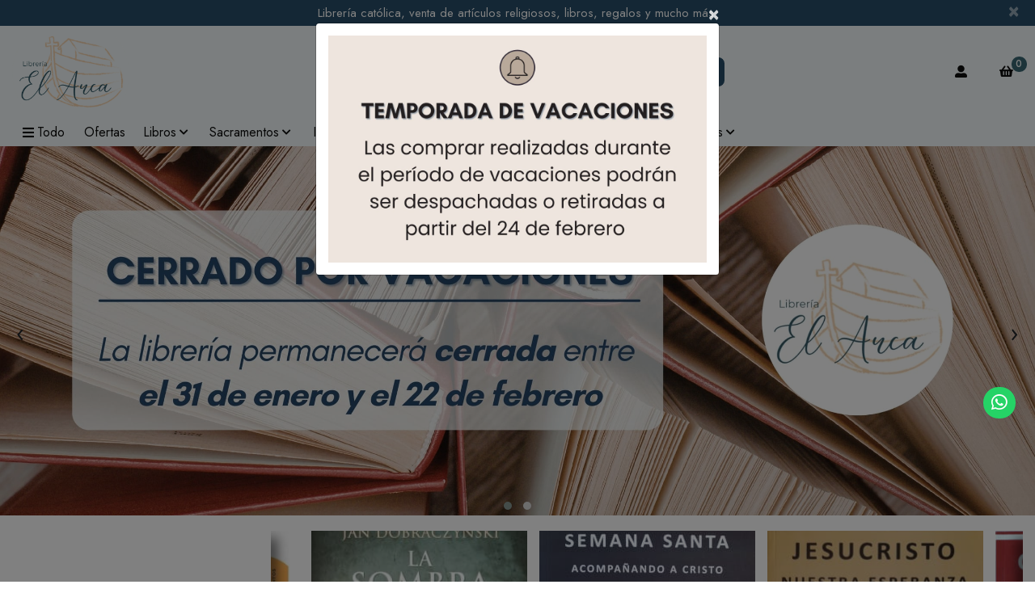

--- FILE ---
content_type: text/html; charset=utf-8
request_url: https://www.libreriaelarca.cl/
body_size: 26758
content:
<!DOCTYPE HTML>
<html lang="es">
    <head>
        <!-- head Bsale 5.5 | version agosto 2022 -->


<script data-component="template version">
    console.log('%cBsale:','padding:3px;color:#fff;background-color:#ff6815', '29701 | Librería El Arca');
    console.log('%cBsale:','padding:3px;color:#fff;background-color:#ff6815', '8C Rosario Libro');
</script>
<!--- load head Bsale 5.5 ------------------------------------>
<script>
    window.INIT = {
        cart: {},
        collections: [], 
        products: [], 
        config: {
            "currency":{"name":"Peso Chileno", "symbol":"$", "decimals":2, "isoCode":"CLP", "round":true, "roundDecimals":0, "decimalSeparator":",", "thousandSeparator":".", "discountDecimals":0},
            "country":"Chile",
            "lang": "es-CL"  ,
            "addToCartLimit":0,
            product: {
                // mensajes mostrados en el stock de producto
                stock: {
                   

full: "Disponible",
min: "Pocas unidades",
out: "Agotado",
break: 5,
                   "addToCartLimit":0
                }
            },
            gtm: "",
            analytics: "G-NF29DKTF79",
            pixel: ""
        }
    }
</script>
<!----------------------------------------------------------->
<!-- meta genérico versión JULIO 2023 -->
<meta charset="utf-8"/>
<meta http-equiv="X-UA-Compatible" content="IE=edge" />
<meta name="viewport" content="width=device-width, initial-scale=1.0" />
<meta name="twitter:card" content="summary">
<meta name="autor" content="Bsale" />
<meta name="generator" content="Bsale" />

    

    

<meta http-equiv="Content-Security-Policy" content="upgrade-insecure-requests">
<!-- URL -->
<meta property="og:url" content="https://www.libreriaelarca.cl/">
<meta property="og:site_name" content="Librería El Arca" />
<link rel="canonical" href="https://www.libreriaelarca.cl/"/>



<!-- robots -->

    <meta name="robots" content="index, follow" />
    
<!-- end meta generico -->
<!-- favicon-->

    <!-- desktop favicon -->
    <link rel="icon" type="image/png" sizes="16x16"     href="https://dojiw2m9tvv09.cloudfront.net/29701/3/T_logomini1831.png?87&t=1769905551">
    <link rel="icon" type="image/png" sizes="32x32"     href="https://dojiw2m9tvv09.cloudfront.net/29701/3/T_logomini1831.png?87&t=1769905551">
    <link rel="icon" type="image/png" sizes="48x48"     href="https://dojiw2m9tvv09.cloudfront.net/29701/3/T_logomini1831.png?87&t=1769905551">
    <!-- android favicon -->
    <link rel="icon" type="image/png" sizes="192x192"   href="https://dojiw2m9tvv09.cloudfront.net/29701/3/S_logomini1831.png?87&t=1769905551">
    <link rel="icon" type="image/png" sizes="512x512"   href="https://dojiw2m9tvv09.cloudfront.net/29701/3/L_logomini1831.png?87&t=1769905551">
    <!-- apple ios -->
    <link rel="apple-touch-icon"      sizes="180x180"   href="https://dojiw2m9tvv09.cloudfront.net/29701/3/S_logomini1831.png?87&t=1769905551">

<!-- end favicon -->

<!-- meta home -->
    <meta property="og:type" content="website">
    <title>Librería El Arca</title>
    <meta name="twitter:title" content="Librería El Arca"/>
    <meta property="og:title" content="Librería El Arca"/>
    <!--description-->
    <meta name="description" content="Venta de libros, artículos, imágenes y regalos religiosos.">
    <meta name="twitter:description" content="Venta de libros, artículos, imágenes y regalos religiosos.">
    <meta property="og:description" content="Venta de libros, artículos, imágenes y regalos religiosos.">
    <!-- img -->
    <meta name="twitter:image" content="https://dojiw2m9tvv09.cloudfront.net/29701/3/F_disen-osinti-tulo-289431314.png?87&t=1769905551">
    <meta property="og:image" content="https://dojiw2m9tvv09.cloudfront.net/29701/3/F_disen-osinti-tulo-289431314.png?87&t=1769905551">
<!-- end meta home -->



<!-- boostrap 4.x -----><link rel="stylesheet" media="all" href="https://dojiw2m9tvv09.cloudfront.net/market/vendor/bootstrap-4/bootstrap.min.css" > 
<!-- fuentes ------------>

<link rel="preconnect" href="https://fonts.googleapis.com">
<link rel="preconnect" href="https://fonts.gstatic.com" crossorigin>
<link href="https://fonts.googleapis.com/css2?family=Jost:ital,wght@0,100;0,200;0,300;0,400;0,500;0,600;0,700;0,800;0,900;1,100;1,200;1,300;1,400;1,500;1,600;1,700;1,800;1,900&display=swap" rel="stylesheet">
<!-- bsale --------------><link rel="stylesheet" media="all" type="text/css"  href="https://dojiw2m9tvv09.cloudfront.net/market/bsale.css">

<!-- style --------------><link rel="stylesheet" media="all" href="https://dojiw2m9tvv09.cloudfront.net/29701/3/style.css?87">
<!-- style buttons ------><link rel="stylesheet" media="all" href="https://dojiw2m9tvv09.cloudfront.net/29701/3/style-buttons.css?87">
<!-- style grid ---------><link rel="stylesheet" media="all" href="https://dojiw2m9tvv09.cloudfront.net/29701/3/style-grid.css?87">
<!-- style slider -------><link rel="stylesheet" media="all" href="https://dojiw2m9tvv09.cloudfront.net/29701/3/style-slider.css?87">
<!-- style collection ---><link rel="stylesheet" media="all" href="https://dojiw2m9tvv09.cloudfront.net/29701/3/style-collection.css?87">
<!-- style product ------><link rel="stylesheet" media="all" href="https://dojiw2m9tvv09.cloudfront.net/29701/3/style-product.css?87">
<!-- style buttons ------><link rel="stylesheet" media="all" href="https://dojiw2m9tvv09.cloudfront.net/29701/3/style-buttons.css?87">
<!-- style footer -------><link rel="stylesheet" media="all" href="https://dojiw2m9tvv09.cloudfront.net/29701/3/style-footer.css?87">
<!-- style banners ------><link rel="stylesheet" media="all" href="https://dojiw2m9tvv09.cloudfront.net/29701/3/style-categories.css?87">
<!-- style blog ---------><link rel="stylesheet" media="all" href="https://dojiw2m9tvv09.cloudfront.net/29701/3/style-blog.css?87">
<!-- style info ---------><link rel="stylesheet" media="all" href="https://dojiw2m9tvv09.cloudfront.net/29701/3/style-info.css?87">
<!-- style header -------><link rel="stylesheet" media="all" href="https://dojiw2m9tvv09.cloudfront.net/29701/3/style-header.css?87">
<!-- style parallax -----><link rel="stylesheet" media="all" href="https://dojiw2m9tvv09.cloudfront.net/29701/3/style-parallax.css?87">
<!-- style attributes --><link rel="stylesheet" media="all" href="https://dojiw2m9tvv09.cloudfront.net/29701/3/style-attributes.css?87">

<!-- modificaciones -----><link rel="stylesheet" media="all" href="https://dojiw2m9tvv09.cloudfront.net/29701/3/modificaciones.css?87">
<!-- plugin -------------><link rel="stylesheet" media="all" href="https://dojiw2m9tvv09.cloudfront.net/29701/3/plugin-search.css?87">


<!-- variable------------><link rel="stylesheet" media="all" href="https://dojiw2m9tvv09.cloudfront.net/29701/3/variable.css?87">


<!-- style check out exitoso------------>


    <script async src="https://www.googletagmanager.com/gtag/js?id=G-NF29DKTF79"></script>
    <script>
        window.dataLayer = window.dataLayer || [];
        function gtag(){dataLayer.push(arguments);}
        gtag('js', new Date());
        gtag('config', 'G-NF29DKTF79');
    </script>

<!-- tagmanager - head Bsale 5.5 -->




<!-- 1. jquery     3.x --><script defer src="https://dojiw2m9tvv09.cloudfront.net/market/vendor/jquery-3/jquery.min.js" type="text/javascript"></script>
<!-- 2. bootstrap  4.x --><script defer src="https://dojiw2m9tvv09.cloudfront.net/market/vendor/bootstrap-4/bootstrap.bundle.min.js" type="text/javascript"></script>
<!-- 3. slick.js   1.x --><script defer src="https://dojiw2m9tvv09.cloudfront.net/market/vendor/slick-1/slick.min.js" type="text/javascript"></script>
<!-- 4. Bsaje.js   4.x --><script defer src="https://dojiw2m9tvv09.cloudfront.net/market/bsale.js"></script>
<!-- 5. TEMPLATE ---><script defer src="https://dojiw2m9tvv09.cloudfront.net/29701/3/template.js?87"></script>
<!-- 6. Tus Modificaciones ---><script defer src="https://dojiw2m9tvv09.cloudfront.net/29701/3/modificaciones.js?87"></script>


<!-- pega aqui meta-etiquetas de certificación -->
<!-- versión JULIO 2023-->
<script>
    
</script>


<script type="application/ld+json" data-schema="WebSite">    {    "@context": "http://schema.org/",    "@type": "WebSite",    "url": "https://www.libreriaelarca.cl/",    "potentialAction": {        "@type": "SearchAction",        "target": "https://www.libreriaelarca.cl/?search_text={search_term_string}",        "query-input": "required name=search_term_string"        }    }</script><script type="application/ld+json" data-schema="Store">    {        "@context": "http://schema.org/",        "@type": "Store",        "name": "Librería El Arca",        "description": "Venta de libros, artículos, imágenes y regalos religiosos..",            "telephone": ["+56932462502"],        "priceRange": "$$",        "image": "https://dojiw2m9tvv09.cloudfront.net/29701/3/disen-osinti-tulo-289431314.png?87&t=1769905551",        "address": {            "@type": "PostalAddress",            "addressCountry": "CL",            "streetAddress": "Piedra Roja 1128, Las Condes"        }    }</script><script type="application/ld+json" data-schema="Organization">    {        "@context": "http://schema.org/",        "@type": "Organization",        "url": "www.libreriaelarca.cl",        "logo": "https://dojiw2m9tvv09.cloudfront.net/29701/3/disen-osinti-tulo-289431314.png",        "contactPoint": [{            "@type": "ContactPoint",            "telephone": "+56932462502",            "contactType": "customer service"        }]    }</script>
<!-- extensions -->

    <!-- NECESSARY SCRIPTS --><link rel="preload" as="style" href="https://dojiw2m9tvv09.cloudfront.net/market/vendor/owl-2/owl.carousel.min.css" onload="this.rel='stylesheet'">
<link rel="preload" as="style" href="https://dojiw2m9tvv09.cloudfront.net/market/vendor/owl-2/owl.theme.default.min.css" onload="this.rel='stylesheet'">
<script src="https://dojiw2m9tvv09.cloudfront.net/market/vendor/owl-2/owl.carousel.min.js" defer></script>

</head>
    <body>
        
        


<div class="m-0 rounded-0 text-center alert alert-primary alert-dismissible fade show" role="alert">
    <!-- el contenido aca: inicio -->
    
    Librería católica, venta de artículos religiosos, libros, regalos y mucho más. 
    
    <!-- el contenido aca: fin -->
    <button type="button" class="close" data-dismiss="alert" aria-label="Close">
        <span aria-hidden="true">&times;</span>
    </button>
</div>

        

<header class="bs-header" data-bs="header" data-info="sticky" >
    <div class="container-xxl">
        <div class="  bs-grid-header">
            <!--logo-->
            <a class="navbar-brand bs-grid-header__logo" href="/" title="Librería El Arca">
                    <img data-bs="header.logo"
                         class="img-fluid" 
                         src="https://dojiw2m9tvv09.cloudfront.net/29701/3/logorectangular.png?87&t=1769905551" 
                         title="Librería El Arca" alt="Librería El Arca"
                    >
            </a>
            
            
             <!-- login -->  
    
        
            <a class="btn btn-login bs-grid-header__login" href="/login" title="Iniciar Sesión">
                <i class="fas fa-user-alt"></i>
            </a>
        
    
    <!-- search ---------------->
    <div  class="bs-grid-header__search">
    <!--menu-->
            <button class="navbar-toggler bs-grid-header__menu" 
                                type="button" data-toggle="collapse" 
                                data-target="#menuPrincipal"
                                aria-controls="menuPrincipal" 
                                aria-expanded="true" 
                                aria-label="Toggle navigation">
                                
    <i class="fas fa-bars"></i> Todo

                                
            </button>
    <form  action="/search">
                <div class="input-group">
                    <input id="inputSearch" class="form-control" 
                        type="search" 
                        name="search_text" 
                        placeholder="Busca productos, marcas y más..."
                        aria-label="Search" 
                        required
                        oninvalid="this.setCustomValidity('Escribe que deseas buscar')"
                        oninput="setCustomValidity('')">
                    <div class="input-group-append">
                        <button class="btn btn-search-mobile" type="submit">
                            <i class="fas fa-search"></i>
                        </button>
                        
                    </div>
                </div>
            </form>
    </div>
    <!--cart -->
    
    <a class="btn btn-cart bs-grid-header__cart" href="/cart/display/carro" title="carro">
        <i class="fas fa-shopping-basket"></i>
        <span data-bs="cart.items" class="cart-items"></span>
    </a>
            
        </div>
        </div>
    <nav class="bs-grid-header__menu-desktop">
        <div class="container d-flex relative">
            <button class="navbar-toggler" type="button" data-toggle="collapse" 
                    data-target="#menuPrincipal" aria-controls="menuPrincipal" aria-expanded="true" aria-label="Toggle navigation">
                
    <i class="fas fa-bars"></i> Todo

            </button>
            


<!-- MENU DESTACADOS -------------->

<ul class="bs-header-nav bs-special-navbar-desktop navbar navbar-expand-sm" role="navegation">
    <!-- menu items --> 
    
        <!-- get menu lv2 --> 
        
        
        <!-- define si tiene niveles 3 --> 
        
        
        
        <!-- si tiene nivel 2 --> 
        
        
            <!-- si solo tiene nivel 1 -->
            <li class="nav-item">
                <a  class="bs-menu__lv1" 
                    href="/collection/ofertas"
                    title="Ofertas"
                    
                    >
                    Ofertas     
                </a>
            </li>
            
        
    
        <!-- get menu lv2 --> 
        
        
        <!-- define si tiene niveles 3 --> 
        
                  
        
        <!-- si tiene nivel 2 --> 
        
            
                <li class="nav-item dropdown ">
                    <!-- nivel 1 -->
                    <a  class="bs-menu__lv1 dropdown-toggle " href="#" 
                        id="navbarDropdown2" 
                        role="button" data-toggle="dropdown" 
                        aria-haspopup="true" aria-expanded="false" 
                        title="Libros">
                         Libros
                         <i class="fas fa-chevron-down"></i>
                    </a>
                    <div class="dropdown-menu" data-bs="dropdown-menu"  aria-labelledby="navbarDropdown2">
                       
                        
                        
                        
                            
                            
                                <a  class="bs-menu__lv2" href="/collection/biblias-y-nuevo-testamentos"  
                                    
                                    title="Biblias y Nuevos Testamentos">
                                    Biblias y Nuevos Testamentos   
                                </a>
                            <!-- if lv3 -->
                        
                            
                            
                                <a  class="bs-menu__lv2" href="/collection/oracion"  
                                    
                                    title="Oración">
                                    Oración   
                                </a>
                            <!-- if lv3 -->
                        
                            
                            
                                <a  class="bs-menu__lv2" href="/collection/espiritualidad"  
                                    
                                    title="Espiritualidad">
                                    Espiritualidad   
                                </a>
                            <!-- if lv3 -->
                        
                            
                            
                                <a  class="bs-menu__lv2" href="/collection/santos-y-vidas-ejemplares"  
                                    
                                    title="Santos y vidas ejemplares">
                                    Santos y vidas ejemplares   
                                </a>
                            <!-- if lv3 -->
                        
                            
                            
                                <a  class="bs-menu__lv2" href="/collection/juvenil"  
                                    
                                    title="Juvenil">
                                    Juvenil   
                                </a>
                            <!-- if lv3 -->
                        
                            
                            
                                <a  class="bs-menu__lv2" href="/collection/crecimiento-personal"  
                                    
                                    title="Crecimiento personal">
                                    Crecimiento personal   
                                </a>
                            <!-- if lv3 -->
                        
                            
                            
                                <a  class="bs-menu__lv2" href="/collection/educacion-y-familia"  
                                    
                                    title="Educación y familia">
                                    Educación y familia   
                                </a>
                            <!-- if lv3 -->
                        
                            
                            
                                <a  class="bs-menu__lv2" href="/collection/infantiles"  
                                    
                                    title="Infantiles">
                                    Infantiles   
                                </a>
                            <!-- if lv3 -->
                        
                            
                            
                                <a  class="bs-menu__lv2" href="/collection/magisterio"  
                                    
                                    title="Magisterio">
                                    Magisterio   
                                </a>
                            <!-- if lv3 -->
                        
                            
                            
                                <a  class="bs-menu__lv2" href="/collection/teologia-y-catequesis"  
                                    
                                    title="Teología y Catequesis">
                                    Teología y Catequesis   
                                </a>
                            <!-- if lv3 -->
                        
                        
                    </div>
                </li>
                
        
    
        <!-- get menu lv2 --> 
        
        
        <!-- define si tiene niveles 3 --> 
        
            
        
        <!-- si tiene nivel 2 --> 
        
            
                <li class="nav-item dropdown ">
                    <!-- nivel 1 -->
                    <a  class="bs-menu__lv1 dropdown-toggle " href="#" 
                        id="navbarDropdown3" 
                        role="button" data-toggle="dropdown" 
                        aria-haspopup="true" aria-expanded="false" 
                        title="Sacramentos">
                         Sacramentos
                         <i class="fas fa-chevron-down"></i>
                    </a>
                    <div class="dropdown-menu" data-bs="dropdown-menu"  aria-labelledby="navbarDropdown3">
                       
                        
                        
                        
                            
                            
                                <a  class="bs-menu__lv2" href="/collection/articulos-de-ninos"  
                                    
                                    title="Bautizo">
                                    Bautizo   
                                </a>
                            <!-- if lv3 -->
                        
                            
                            
                                <a  class="bs-menu__lv2" href="/collection/primera-comunion"  
                                    
                                    title="Primera Comunión">
                                    Primera Comunión   
                                </a>
                            <!-- if lv3 -->
                        
                            
                            
                                <a  class="bs-menu__lv2" href="/collection/confirmacion"  
                                    
                                    title="Confirmación">
                                    Confirmación   
                                </a>
                            <!-- if lv3 -->
                        
                            
                            
                                <a  class="bs-menu__lv2" href="/collection/matrimonio"  
                                    
                                    title="Matrimonio">
                                    Matrimonio   
                                </a>
                            <!-- if lv3 -->
                        
                        
                    </div>
                </li>
                
        
    
        <!-- get menu lv2 --> 
        
        
        <!-- define si tiene niveles 3 --> 
        
              
        
        <!-- si tiene nivel 2 --> 
        
            
                <li class="nav-item dropdown ">
                    <!-- nivel 1 -->
                    <a  class="bs-menu__lv1 dropdown-toggle " href="#" 
                        id="navbarDropdown4" 
                        role="button" data-toggle="dropdown" 
                        aria-haspopup="true" aria-expanded="false" 
                        title="Imágenes">
                         Imágenes
                         <i class="fas fa-chevron-down"></i>
                    </a>
                    <div class="dropdown-menu" data-bs="dropdown-menu"  aria-labelledby="navbarDropdown4">
                       
                        
                        
                        
                            
                            
                                <a  class="bs-menu__lv2" href="/collection/pesebres-sagradas-familias"  
                                    
                                    title="Pesebres">
                                    Pesebres   
                                </a>
                            <!-- if lv3 -->
                        
                            
                            
                                <a  class="bs-menu__lv2" href="/collection/figuras"  
                                    
                                    title="Figura">
                                    Figura   
                                </a>
                            <!-- if lv3 -->
                        
                            
                            
                                <a  class="bs-menu__lv2" href="/collection/figuras-cristo"  
                                    
                                    title="Figuras Cristo">
                                    Figuras Cristo   
                                </a>
                            <!-- if lv3 -->
                        
                            
                            
                                <a  class="bs-menu__lv2" href="/collection/figuras-virgen-maria"  
                                    
                                    title="Figuras Virgen María">
                                    Figuras Virgen María   
                                </a>
                            <!-- if lv3 -->
                        
                            
                            
                                <a  class="bs-menu__lv2" href="/collection/angeles"  
                                    
                                    title="Ángeles">
                                    Ángeles   
                                </a>
                            <!-- if lv3 -->
                        
                            
                            
                                <a  class="bs-menu__lv2" href="/collection/imagenes-de-exterior"  
                                    
                                    title="Imágenes de exterior">
                                    Imágenes de exterior   
                                </a>
                            <!-- if lv3 -->
                        
                        
                    </div>
                </li>
                
        
    
        <!-- get menu lv2 --> 
        
        
        <!-- define si tiene niveles 3 --> 
        
             
        
        <!-- si tiene nivel 2 --> 
        
            
                <li class="nav-item dropdown ">
                    <!-- nivel 1 -->
                    <a  class="bs-menu__lv1 dropdown-toggle " href="#" 
                        id="navbarDropdown5" 
                        role="button" data-toggle="dropdown" 
                        aria-haspopup="true" aria-expanded="false" 
                        title="Artículos religiosos">
                         Artículos religiosos
                         <i class="fas fa-chevron-down"></i>
                    </a>
                    <div class="dropdown-menu" data-bs="dropdown-menu"  aria-labelledby="navbarDropdown5">
                       
                        
                        
                        
                            
                            
                                <a  class="bs-menu__lv2" href="/collection/rosarios"  
                                    
                                    title="Rosarios">
                                    Rosarios   
                                </a>
                            <!-- if lv3 -->
                        
                            
                            
                                <a  class="bs-menu__lv2" href="/collection/cruces"  
                                    
                                    title="Cruces">
                                    Cruces   
                                </a>
                            <!-- if lv3 -->
                        
                            
                            
                                <a  class="bs-menu__lv2" href="/collection/cuadros"  
                                    
                                    title="Cuadros">
                                    Cuadros   
                                </a>
                            <!-- if lv3 -->
                        
                            
                            
                                <a  class="bs-menu__lv2" href="/collection/detentes"  
                                    
                                    title="Detentes">
                                    Detentes   
                                </a>
                            <!-- if lv3 -->
                        
                            
                            
                                <a  class="bs-menu__lv2" href="/collection/ninos"  
                                    
                                    title="Para Niños">
                                    Para Niños   
                                </a>
                            <!-- if lv3 -->
                        
                        
                    </div>
                </li>
                
        
    
        <!-- get menu lv2 --> 
        
        
        <!-- define si tiene niveles 3 --> 
        
              
        
        <!-- si tiene nivel 2 --> 
        
            
                <li class="nav-item dropdown ">
                    <!-- nivel 1 -->
                    <a  class="bs-menu__lv1 dropdown-toggle " href="#" 
                        id="navbarDropdown6" 
                        role="button" data-toggle="dropdown" 
                        aria-haspopup="true" aria-expanded="false" 
                        title="Joyería y bisutería">
                         Joyería y bisutería
                         <i class="fas fa-chevron-down"></i>
                    </a>
                    <div class="dropdown-menu" data-bs="dropdown-menu"  aria-labelledby="navbarDropdown6">
                       
                        
                        
                        
                            
                            
                                <a  class="bs-menu__lv2" href="/collection/anillos"  
                                    
                                    title="Anillos">
                                    Anillos   
                                </a>
                            <!-- if lv3 -->
                        
                            
                            
                                <a  class="bs-menu__lv2" href="/collection/denarios"  
                                    
                                    title="Denarios">
                                    Denarios   
                                </a>
                            <!-- if lv3 -->
                        
                            
                            
                                <a  class="bs-menu__lv2" href="/collection/medallas"  
                                    
                                    title="Medallas">
                                    Medallas   
                                </a>
                            <!-- if lv3 -->
                        
                            
                            
                                <a  class="bs-menu__lv2" href="/collection/cadenas"  
                                    
                                    title="Cadenas">
                                    Cadenas   
                                </a>
                            <!-- if lv3 -->
                        
                            
                            
                                <a  class="bs-menu__lv2" href="/collection/collares"  
                                    
                                    title="Collares">
                                    Collares   
                                </a>
                            <!-- if lv3 -->
                        
                            
                            
                                <a  class="bs-menu__lv2" href="/collection/pulseras"  
                                    
                                    title="Pulseras">
                                    Pulseras   
                                </a>
                            <!-- if lv3 -->
                        
                        
                    </div>
                </li>
                
        
    
        <!-- get menu lv2 --> 
        
        
        <!-- define si tiene niveles 3 --> 
        
          
        
        <!-- si tiene nivel 2 --> 
        
            
                <li class="nav-item dropdown ">
                    <!-- nivel 1 -->
                    <a  class="bs-menu__lv1 dropdown-toggle " href="#" 
                        id="navbarDropdown7" 
                        role="button" data-toggle="dropdown" 
                        aria-haspopup="true" aria-expanded="false" 
                        title="Catálogos">
                         Catálogos
                         <i class="fas fa-chevron-down"></i>
                    </a>
                    <div class="dropdown-menu" data-bs="dropdown-menu"  aria-labelledby="navbarDropdown7">
                       
                        
                        
                        
                            
                            
                                <a  class="bs-menu__lv2" href=" https://libreriaelarca.my.canva.site/cat-confirmacion"  
                                    
                                    title="Confirmación">
                                    Confirmación   
                                </a>
                            <!-- if lv3 -->
                        
                            
                            
                                <a  class="bs-menu__lv2" href="https://libreriaelarca.my.canva.site/catlogo-de-primera-comunion?fbclid=PAdGRjcAMlbhJleHRuA2FlbQIxMQABp-JP1tNafUHSQnBSc8GiDTN4VB9fJSWKX6OIEo18cVC5FawP8geMsbeZH3HC_aem_1TEI49SQyY7ShcyxjgEtbQ"  
                                    
                                    title="Primera Comunión">
                                    Primera Comunión   
                                </a>
                            <!-- if lv3 -->
                        
                        
                    </div>
                </li>
                
        
    
</ul>






<!-- menu collapsable -->
<div class="navbar">
<div class="collapse navbar-collapse" id="menuPrincipal">
     <button type="button" class="btn-close" data-toggle="collapse" data-target="#menuPrincipal" aria-controls="menuPrincipal" aria-expanded="true" aria-label="Toggle navigation">
        <i class="fas fa-times"></i>
    </button>
    
    <ul class="bs-header-nav navbar-nav" role="navegation">
        
            
                <li class="nav-item">
                    <a class="bs-menu__login justify-content-start " href="/login">
                        <i class="fas fa-user-circle mr-2 fa-2x"></i>¡Hola! Iniciar Sesión
                      
                    </a>
                </li>
            
        
        
        <!-- get menu lv2 --> 
            
        
        <!-- si tiene nivel 2 --> 
        
        
            <!-- si solo tiene nivel 1 -->
            <li class="nav-item">
                <a  class="bs-menu__lv1" 
                    href="/collection/ofertas"
                    title="Ofertas"
                    
                    >
                    Ofertas    
                </a>
            </li>
            
        
    
        <!-- get menu lv2 --> 
            
        
        <!-- si tiene nivel 2 --> 
        
            
                <li class="nav-item dropdown" data-info="Libros" data-menu-js="">
                    <!-- nivel 1 -->
                    <a  class="bs-menu__lv1 dropdown-toggle " href="#" 
                        id="navbarDropdown2" 
                        role="button" data-toggle="dropdown" 
                        aria-haspopup="true" aria-expanded="false" 
                        title="Libros"
                        >
                           Libros <i class="fas fa-chevron-down"></i>
                    </a>
                    
                    <!-- ver todo lv1  --> 
                    
                    <div class="dropdown-menu menu__group" aria-labelledby="navbarDropdown2">
                        
                        
                        
                        
                        
                        
                        
                        
                            
                                
                                
                                
                                
                                
                                <a  class="bs-menu__lv2 menu__group" 
                                    title="Biblias y Nuevos Testamentos" 
                                    href="/collection/biblias-y-nuevo-testamentos"
                                    
                                    >
                                    
                                    Biblias y Nuevos Testamentos
                                </a>
                            
                            
                        
                        
                        
                        
                        
                            
                                
                                
                                
                                
                                
                                <a  class="bs-menu__lv2 menu__group" 
                                    title="Oración" 
                                    href="/collection/oracion"
                                    
                                    >
                                    
                                    Oración
                                </a>
                            
                            
                        
                        
                        
                        
                        
                            
                                
                                
                                
                                
                                
                                <a  class="bs-menu__lv2 menu__group" 
                                    title="Espiritualidad" 
                                    href="/collection/espiritualidad"
                                    
                                    >
                                    
                                    Espiritualidad
                                </a>
                            
                            
                        
                        
                        
                        
                        
                            
                                
                                
                                
                                
                                
                                <a  class="bs-menu__lv2 menu__group" 
                                    title="Santos y vidas ejemplares" 
                                    href="/collection/santos-y-vidas-ejemplares"
                                    
                                    >
                                    
                                    Santos y vidas ejemplares
                                </a>
                            
                            
                        
                        
                        
                        
                        
                            
                                
                                
                                
                                
                                
                                <a  class="bs-menu__lv2 menu__group" 
                                    title="Juvenil" 
                                    href="/collection/juvenil"
                                    
                                    >
                                    
                                    Juvenil
                                </a>
                            
                            
                        
                        
                        
                        
                        
                            
                                
                                
                                
                                
                                
                                <a  class="bs-menu__lv2 menu__group" 
                                    title="Crecimiento personal" 
                                    href="/collection/crecimiento-personal"
                                    
                                    >
                                    
                                    Crecimiento personal
                                </a>
                            
                            
                        
                        
                        
                        
                        
                            
                                
                                
                                
                                
                                
                                <a  class="bs-menu__lv2 menu__group" 
                                    title="Educación y familia" 
                                    href="/collection/educacion-y-familia"
                                    
                                    >
                                    
                                    Educación y familia
                                </a>
                            
                            
                        
                        
                        
                        
                        
                            
                                
                                
                                
                                
                                
                                <a  class="bs-menu__lv2 menu__group" 
                                    title="Infantiles" 
                                    href="/collection/infantiles"
                                    
                                    >
                                    
                                    Infantiles
                                </a>
                            
                            
                        
                        
                        
                        
                        
                            
                                
                                
                                
                                
                                
                                <a  class="bs-menu__lv2 menu__group" 
                                    title="Magisterio" 
                                    href="/collection/magisterio"
                                    
                                    >
                                    
                                    Magisterio
                                </a>
                            
                            
                        
                        
                        
                        
                        
                            
                                
                                
                                
                                
                                
                                <a  class="bs-menu__lv2 menu__group" 
                                    title="Teología y Catequesis" 
                                    href="/collection/teologia-y-catequesis"
                                    
                                    >
                                    
                                    Teología y Catequesis
                                </a>
                            
                            
                        
                        
                    </div>
                </li>
                
        
    
        <!-- get menu lv2 --> 
            
        
        <!-- si tiene nivel 2 --> 
        
            
                <li class="nav-item dropdown" data-info="Sacramentos" data-menu-js="">
                    <!-- nivel 1 -->
                    <a  class="bs-menu__lv1 dropdown-toggle " href="#" 
                        id="navbarDropdown3" 
                        role="button" data-toggle="dropdown" 
                        aria-haspopup="true" aria-expanded="false" 
                        title="Sacramentos"
                        >
                           Sacramentos <i class="fas fa-chevron-down"></i>
                    </a>
                    
                    <!-- ver todo lv1  --> 
                    
                    <div class="dropdown-menu menu__group" aria-labelledby="navbarDropdown3">
                        
                        
                        
                        
                        
                        
                        
                        
                            
                                
                                
                                
                                
                                
                                <a  class="bs-menu__lv2 menu__group" 
                                    title="Bautizo" 
                                    href="/collection/articulos-de-ninos"
                                    
                                    >
                                    
                                    Bautizo
                                </a>
                            
                            
                        
                        
                        
                        
                        
                            
                                
                                
                                
                                
                                
                                <a  class="bs-menu__lv2 menu__group" 
                                    title="Primera Comunión" 
                                    href="/collection/primera-comunion"
                                    
                                    >
                                    
                                    Primera Comunión
                                </a>
                            
                            
                        
                        
                        
                        
                        
                            
                                
                                
                                
                                
                                
                                <a  class="bs-menu__lv2 menu__group" 
                                    title="Confirmación" 
                                    href="/collection/confirmacion"
                                    
                                    >
                                    
                                    Confirmación
                                </a>
                            
                            
                        
                        
                        
                        
                        
                            
                                
                                
                                
                                
                                
                                <a  class="bs-menu__lv2 menu__group" 
                                    title="Matrimonio" 
                                    href="/collection/matrimonio"
                                    
                                    >
                                    
                                    Matrimonio
                                </a>
                            
                            
                        
                        
                    </div>
                </li>
                
        
    
        <!-- get menu lv2 --> 
            
        
        <!-- si tiene nivel 2 --> 
        
            
                <li class="nav-item dropdown" data-info="Imágenes" data-menu-js="">
                    <!-- nivel 1 -->
                    <a  class="bs-menu__lv1 dropdown-toggle " href="#" 
                        id="navbarDropdown4" 
                        role="button" data-toggle="dropdown" 
                        aria-haspopup="true" aria-expanded="false" 
                        title="Imágenes"
                        >
                           Imágenes <i class="fas fa-chevron-down"></i>
                    </a>
                    
                    <!-- ver todo lv1  --> 
                    
                    <div class="dropdown-menu menu__group" aria-labelledby="navbarDropdown4">
                        
                        
                        
                        
                        
                        
                        
                        
                            
                                
                                
                                
                                
                                
                                <a  class="bs-menu__lv2 menu__group" 
                                    title="Pesebres" 
                                    href="/collection/pesebres-sagradas-familias"
                                    
                                    >
                                    
                                    Pesebres
                                </a>
                            
                            
                        
                        
                        
                        
                        
                            
                                
                                
                                
                                
                                
                                <a  class="bs-menu__lv2 menu__group" 
                                    title="Figura" 
                                    href="/collection/figuras"
                                    
                                    >
                                    
                                    Figura
                                </a>
                            
                            
                        
                        
                        
                        
                        
                            
                                
                                
                                
                                
                                
                                <a  class="bs-menu__lv2 menu__group" 
                                    title="Figuras Cristo" 
                                    href="/collection/figuras-cristo"
                                    
                                    >
                                    
                                    Figuras Cristo
                                </a>
                            
                            
                        
                        
                        
                        
                        
                            
                                
                                
                                
                                
                                
                                <a  class="bs-menu__lv2 menu__group" 
                                    title="Figuras Virgen María" 
                                    href="/collection/figuras-virgen-maria"
                                    
                                    >
                                    
                                    Figuras Virgen María
                                </a>
                            
                            
                        
                        
                        
                        
                        
                            
                                
                                
                                
                                
                                
                                <a  class="bs-menu__lv2 menu__group" 
                                    title="Ángeles" 
                                    href="/collection/angeles"
                                    
                                    >
                                    
                                    Ángeles
                                </a>
                            
                            
                        
                        
                        
                        
                        
                            
                                
                                
                                
                                
                                
                                <a  class="bs-menu__lv2 menu__group" 
                                    title="Imágenes de exterior" 
                                    href="/collection/imagenes-de-exterior"
                                    
                                    >
                                    
                                    Imágenes de exterior
                                </a>
                            
                            
                        
                        
                    </div>
                </li>
                
        
    
        <!-- get menu lv2 --> 
            
        
        <!-- si tiene nivel 2 --> 
        
            
                <li class="nav-item dropdown" data-info="Artículos Religiosos" data-menu-js="">
                    <!-- nivel 1 -->
                    <a  class="bs-menu__lv1 dropdown-toggle " href="#" 
                        id="navbarDropdown5" 
                        role="button" data-toggle="dropdown" 
                        aria-haspopup="true" aria-expanded="false" 
                        title="Artículos Religiosos"
                        >
                           Artículos Religiosos <i class="fas fa-chevron-down"></i>
                    </a>
                    
                    <!-- ver todo lv1  --> 
                    
                    <div class="dropdown-menu menu__group" aria-labelledby="navbarDropdown5">
                        
                        
                        
                        
                        
                        
                        
                        
                            
                                
                                
                                
                                
                                
                                <a  class="bs-menu__lv2 menu__group" 
                                    title="Rosarios" 
                                    href="/collection/rosarios"
                                    
                                    >
                                    
                                    Rosarios
                                </a>
                            
                            
                        
                        
                        
                        
                        
                            
                                
                                
                                
                                
                                
                                <a  class="bs-menu__lv2 menu__group" 
                                    title="Cruces" 
                                    href="/collection/cruces"
                                    
                                    >
                                    
                                    Cruces
                                </a>
                            
                            
                        
                        
                        
                        
                        
                            
                                
                                
                                
                                
                                
                                <a  class="bs-menu__lv2 menu__group" 
                                    title="Cuadros" 
                                    href="/collection/cuadros"
                                    
                                    >
                                    
                                    Cuadros
                                </a>
                            
                            
                        
                        
                        
                        
                        
                            
                                
                                
                                
                                
                                
                                <a  class="bs-menu__lv2 menu__group" 
                                    title="Detentes" 
                                    href="/collection/detentes"
                                    
                                    >
                                    
                                    Detentes
                                </a>
                            
                            
                        
                        
                        
                        
                        
                            
                                
                                
                                
                                
                                
                                <a  class="bs-menu__lv2 menu__group" 
                                    title="Para Niños" 
                                    href="/collection/ninos"
                                    
                                    >
                                    
                                    Para Niños
                                </a>
                            
                            
                        
                        
                    </div>
                </li>
                
        
    
        <!-- get menu lv2 --> 
            
        
        <!-- si tiene nivel 2 --> 
        
            
                <li class="nav-item dropdown" data-info="Joyería y Bisutería" data-menu-js="">
                    <!-- nivel 1 -->
                    <a  class="bs-menu__lv1 dropdown-toggle " href="#" 
                        id="navbarDropdown6" 
                        role="button" data-toggle="dropdown" 
                        aria-haspopup="true" aria-expanded="false" 
                        title="Joyería y Bisutería"
                        >
                           Joyería y Bisutería <i class="fas fa-chevron-down"></i>
                    </a>
                    
                    <!-- ver todo lv1  --> 
                    
                    <div class="dropdown-menu menu__group" aria-labelledby="navbarDropdown6">
                        
                        
                        
                        
                        
                        
                        
                        
                            
                                
                                
                                
                                
                                
                                <a  class="bs-menu__lv2 menu__group" 
                                    title="Anillos" 
                                    href="/collection/anillos"
                                    
                                    >
                                    
                                    Anillos
                                </a>
                            
                            
                        
                        
                        
                        
                        
                            
                                
                                
                                
                                
                                
                                <a  class="bs-menu__lv2 menu__group" 
                                    title="Denarios" 
                                    href="/collection/denarios"
                                    
                                    >
                                    
                                    Denarios
                                </a>
                            
                            
                        
                        
                        
                        
                        
                            
                                
                                
                                
                                
                                
                                <a  class="bs-menu__lv2 menu__group" 
                                    title="Medallas" 
                                    href="/collection/medallas"
                                    
                                    >
                                    
                                    Medallas
                                </a>
                            
                            
                        
                        
                        
                        
                        
                            
                                
                                
                                
                                
                                
                                <a  class="bs-menu__lv2 menu__group" 
                                    title="Cadenas" 
                                    href="/collection/cadenas"
                                    
                                    >
                                    
                                    Cadenas
                                </a>
                            
                            
                        
                        
                        
                        
                        
                            
                                
                                
                                
                                
                                
                                <a  class="bs-menu__lv2 menu__group" 
                                    title="Collares" 
                                    href="/collection/collares"
                                    
                                    >
                                    
                                    Collares
                                </a>
                            
                            
                        
                        
                        
                        
                        
                            
                                
                                
                                
                                
                                
                                <a  class="bs-menu__lv2 menu__group" 
                                    title="Pulseras" 
                                    href="/collection/pulseras"
                                    
                                    >
                                    
                                    Pulseras
                                </a>
                            
                            
                        
                        
                    </div>
                </li>
                
        
    
        <!-- get menu lv2 --> 
            
        
        <!-- si tiene nivel 2 --> 
        
            
                <li class="nav-item dropdown" data-info="Catálogos" data-menu-js="">
                    <!-- nivel 1 -->
                    <a  class="bs-menu__lv1 dropdown-toggle " href="#" 
                        id="navbarDropdown7" 
                        role="button" data-toggle="dropdown" 
                        aria-haspopup="true" aria-expanded="false" 
                        title="Catálogos"
                        >
                           Catálogos <i class="fas fa-chevron-down"></i>
                    </a>
                    
                    <!-- ver todo lv1  --> 
                    
                    <div class="dropdown-menu menu__group" aria-labelledby="navbarDropdown7">
                        
                        
                        
                        
                        
                        
                        
                        
                            
                                
                                
                                
                                
                                
                                <a  class="bs-menu__lv2 menu__group" 
                                    title="Confirmación" 
                                    href=" https://libreriaelarca.my.canva.site/cat-confirmacion"
                                    
                                    >
                                    
                                    Confirmación
                                </a>
                            
                            
                        
                        
                        
                        
                        
                            
                                
                                
                                
                                
                                
                                <a  class="bs-menu__lv2 menu__group" 
                                    title="Primera Comunión" 
                                    href="https://libreriaelarca.my.canva.site/catlogo-de-primera-comunion?fbclid=PAdGRjcAMlbhJleHRuA2FlbQIxMQABp-JP1tNafUHSQnBSc8GiDTN4VB9fJSWKX6OIEo18cVC5FawP8geMsbeZH3HC_aem_1TEI49SQyY7ShcyxjgEtbQ"
                                    
                                    >
                                    
                                    Primera Comunión
                                </a>
                            
                            
                        
                        
                    </div>
                </li>
                
        
    
    
    
    
    
</ul>
</div>
</div>
        </div>
    </nav>
</header>

<!-- Función Buscador -->

<!-- MENU -->


        <main class="bs-main">
            <!-- Etiqueta para mejorar el SEO del sitio-->
<h1 class="d-none">Librería El Arca</h1>

<!-- Slider principal categorias 1-->
<!-- slider principal esta dentro del componente cabecera especial -->


    <!-- version MARZO 2021 -->
<section data-bs='slider' 
         data-info='{"items":1,"loop":true,"autoplay":true,"nav":true,"dots":true,"autoplayHoverPause":true,"lazyLoad":true,"rewind":false}' 
         class="owl-carousel bs-owl-compact owl-theme">
                                     
    
        
        
        
        
        
        
        
        <div class="item  owl-first-slide">
            
                
            
                <picture >
                    
                    <!--tiene desktop y mobile -->
                        <source  srcset="https://dojiw2m9tvv09.cloudfront.net/29701/3/vacaciones4947.jpg?87&t=1769905551" media="(min-width: 1201px)">
                        <source  srcset="https://dojiw2m9tvv09.cloudfront.net/29701/3/X_vacaciones4947.jpg?87&t=1769905551" media="(min-width: 801px)">
                        <source  srcset="https://dojiw2m9tvv09.cloudfront.net/29701/3/L_vacaciones4947.jpg?87&t=1769905551" media="(min-width: 768px)">
                        <source  srcset="https://dojiw2m9tvv09.cloudfront.net/29701/3/L_vacacionesmobile3759.jpg?87&t=1769905551" media="(min-width: 401px)">
                        <source  srcset="https://dojiw2m9tvv09.cloudfront.net/29701/3/M_vacacionesmobile3759.jpg?87&t=1769905551" media="(min-width: 241px)">
                        <source  srcset="https://dojiw2m9tvv09.cloudfront.net/29701/3/S_vacacionesmobile3759.jpg?87&t=1769905551" media="(min-width: 101px)">
                        <source  srcset="https://dojiw2m9tvv09.cloudfront.net/29701/3/T_vacacionesmobile3759.jpg?87&t=1769905551" media="(min-width: 0px)">
                        <img    class="item-img"  src="https://dojiw2m9tvv09.cloudfront.net/29701/3/T_vacaciones4947.jpg?87&t=1769905551" title="vacaciones4947" alt="vacaciones4947" loading="lazy">
                    
                </picture>
            
        
            
        </div>
    
        
        
        
        
        
        
        
        <div class="item ">
            
                <a href="https://ct2-libreriaelarca.bsalemarket.com/collection/cuaresma" title="https:  ct2 libreriaelarca.bsalemarket.comcuaresma">
            
                <picture >
                    
                    <!--tiene desktop y mobile -->
                        <source class="owl-lazy" data-srcset="https://dojiw2m9tvv09.cloudfront.net/29701/3/cuaresmaslider8309.jpg?87&t=1769905551" media="(min-width: 1201px)">
                        <source class="owl-lazy" data-srcset="https://dojiw2m9tvv09.cloudfront.net/29701/3/X_cuaresmaslider8309.jpg?87&t=1769905551" media="(min-width: 801px)">
                        <source class="owl-lazy" data-srcset="https://dojiw2m9tvv09.cloudfront.net/29701/3/L_cuaresmaslider8309.jpg?87&t=1769905551" media="(min-width: 768px)">
                        <source class="owl-lazy" data-srcset="https://dojiw2m9tvv09.cloudfront.net/29701/3/L_cuaresmaslidermobile9687.jpg?87&t=1769905551" media="(min-width: 401px)">
                        <source class="owl-lazy" data-srcset="https://dojiw2m9tvv09.cloudfront.net/29701/3/M_cuaresmaslidermobile9687.jpg?87&t=1769905551" media="(min-width: 241px)">
                        <source class="owl-lazy" data-srcset="https://dojiw2m9tvv09.cloudfront.net/29701/3/S_cuaresmaslidermobile9687.jpg?87&t=1769905551" media="(min-width: 101px)">
                        <source class="owl-lazy" data-srcset="https://dojiw2m9tvv09.cloudfront.net/29701/3/T_cuaresmaslidermobile9687.jpg?87&t=1769905551" media="(min-width: 0px)">
                        <img    class="owl-lazy" src="https://dojiw2m9tvv09.cloudfront.net/29701/3/T_cuaresmaslider8309.jpg?87&t=1769905551" title="https:  ct2 libreriaelarca.bsalemarket.comcuaresma" alt="title" loading="lazy">
                    
                </picture>
            
        </a>
            
        </div>
    
</section>

<style>
.owl-carousel{
    display:block;
}
.owl-carousel .item{
    display:none;
}
.owl-loaded .item{
    display:block;
}
.item.owl-first-slide{
    display:block
}
.item-img{
 width:100%;
 height:auto;
}
</style>
<script>
    function owlLazyIExplorer(){var pic = document.querySelectorAll(".owl-carousel picture");for(var i = 1; i < pic.length; i++){var p = pic[i];var source =  p.querySelector("source");var img = p.querySelector("img");img.src = source.dataset.srcset;img.classList.remove("owl-lazy");}}
    (function(){if(navigator.userAgent.indexOf("Trident") > -1){owlLazyIExplorer();}})()
</script>


<section class="container-fluid container-xxl">

    <!-- Seccion Colección de productos-->
    

<!-- Variable que permite la activación de la funcion agregar al carro desde colección -->




    <!--
    icono flecha izquierda (left)  -> https://fontawesome.com/icons?d=gallery&q=left&m=free
    icono flecha derecha   (right) -> https://fontawesome.com/icons?d=gallery&q=right&m=free
    -->
     
    
    
    

        
    <!-- configurar el slider -------------------------------------------------------------------->
    
    
    
    
    
    
    
    <!-- carga script coleccion ------------------------------------------------------------------>
    <!--- load collection ----------------------------------------->
<script>
    window.INIT.collections.push({
        "name": "Libros del mes",
        "items":[{"id":3513,"productId":5129,"title":"SEMANA SANTA, ACOMPAÑANDO A CRISTO","link":"/product/semana-santa-acompanando-a-cristo","notice":"","variantPrice":"","variantMinFinalPrice":3700.0,"variantMaxFinalPrice":3700.0,"variantMaxDiscount":0.0,"defaultImage":"https://dojiw2m9tvv09.cloudfront.net/29701/product/semana-santa-papa-francisco0384.jpeg","priceList":"3","videoUrl":null,"description":"Forma de vivir la Semana Santa con Jesús en su camino hacia su Pasión, Muerte y Resurrección.","variantId":5228,"discountRate":0,"discountName":null,"discountCant":0.0,"fpWithoutDiscount":3700,"taxPrice":591,"taxDiscountPrice":591,"netDiscountPrice":3109,"finalPrice":3700,"hasDecimal":null,"brand":{"id":2,"name":"","logoImg":null,"link":"/brand/","status":0,"br_id":2,"br_name":"","br_url_logo":null},"descriptions":[{"id":"","descriptionName":"","html":"","default":"","order":"","dsp_id":"","d_name":"","dsp_html":"","d_default":""}],"classification":0,"stockControl":1,"order":0,"totalStock":9.0,"allowNegativeStock":0,"collections":[],"id_producto":5129,"final_price":3700,"tg_display_name":"SEMANA SANTA, ACOMPAÑANDO A CRISTO"},{"id":4571,"productId":7899,"title":"JESUCRISTO NUESTRA ESPERANZA","link":"/product/jesucristo-nuestra-esperanza","notice":"","variantPrice":"","variantMinFinalPrice":4000.0,"variantMaxFinalPrice":4000.0,"variantMaxDiscount":0.0,"defaultImage":"https://dojiw2m9tvv09.cloudfront.net/29701/product/20260123-145528-015724.jpeg","priceList":"3","videoUrl":null,"description":"\u003cp\u003eTodos esperan. En el coraz\u0026#xF3;n de toda persona anida la esperanza como deseo y expectativa del bien, aun ignorando lo que traer\u0026#xE1; consigo el ma\u0026#xF1;ana. Sin embargo, la imprevisibilidad del futuro hace surgir sentimientos a menudo contrapuestos: de la confianza al temor, de la serenidad al desaliento, de la certeza a la duda. Encontramos con frecuencia personas desanimadas, que miran el futuro con escepticismo y pesimismo, como si nada pudiera ofrecerles felicidad. Que el Jubileo sea para todos ocasi\u0026#xF3;n de reavivar la esperanza. La Palabra de Dios nos ayuda a encontrar sus razones. Dej\u0026#xE9;monos conducir por lo que el ap\u0026#xF3;stol Pablo escribi\u0026#xF3; precisamente a los cristianos de Roma.\u003cbr\u003e\u003cbr\u003eSpes non confundit\u003c/p\u003e","variantId":8579,"discountRate":0,"discountName":null,"discountCant":0.0,"fpWithoutDiscount":4000,"taxPrice":639,"taxDiscountPrice":639,"netDiscountPrice":3361,"finalPrice":4000,"hasDecimal":null,"brand":{"id":4,"name":"Sin marca","logoImg":null,"link":"/brand/sin-marca","status":0,"br_id":4,"br_name":"Sin marca","br_url_logo":null},"descriptions":[{"id":"","descriptionName":"","html":"","default":"","order":"","dsp_id":"","d_name":"","dsp_html":"","d_default":""}],"classification":0,"stockControl":1,"order":0,"totalStock":100.0,"allowNegativeStock":0,"collections":[],"id_producto":7899,"final_price":4000,"tg_display_name":"JESUCRISTO NUESTRA ESPERANZA"},{"id":4536,"productId":5762,"title":"CRISTO VIVE - EVANGELIOS DE PASCUA","link":"/product/cristo-vive-evangelios-de-pascua","notice":"","variantPrice":"","variantMinFinalPrice":5500.0,"variantMaxFinalPrice":5500.0,"variantMaxDiscount":0.0,"defaultImage":"https://dojiw2m9tvv09.cloudfront.net/29701/product/cristo-vive-papa-francisco3291.jpeg","priceList":"3","videoUrl":null,"description":"\u003cp\u003eReflexiones sobre los evangelios de la Pascua por el Papa Francisco\u003c/p\u003e","variantId":5895,"discountRate":0,"discountName":null,"discountCant":0.0,"fpWithoutDiscount":5500,"taxPrice":878,"taxDiscountPrice":878,"netDiscountPrice":4622,"finalPrice":5500,"hasDecimal":null,"brand":{"id":4,"name":"Sin marca","logoImg":null,"link":"/brand/sin-marca","status":0,"br_id":4,"br_name":"Sin marca","br_url_logo":null},"descriptions":[{"id":"","descriptionName":"","html":"","default":"","order":"","dsp_id":"","d_name":"","dsp_html":"","d_default":""}],"classification":0,"stockControl":1,"order":0,"totalStock":70.0,"allowNegativeStock":0,"collections":[],"id_producto":5762,"final_price":5500,"tg_display_name":"CRISTO VIVE - EVANGELIOS DE PASCUA"},{"id":4519,"productId":7774,"title":"NI SANTA NI ERUDITA","link":"/product/ni-santa-ni-erudita","notice":"","variantPrice":"","variantMinFinalPrice":18000.0,"variantMaxFinalPrice":18000.0,"variantMaxDiscount":0.0,"defaultImage":"https://dojiw2m9tvv09.cloudfront.net/29701/product/ni-santa-ni-erudita3827.jpg","priceList":"3","videoUrl":null,"description":"\u003cp\u003eNovela\u0026nbsp;\u003c/p\u003e","variantId":8366,"discountRate":0,"discountName":null,"discountCant":0.0,"fpWithoutDiscount":18000,"taxPrice":2874,"taxDiscountPrice":2874,"netDiscountPrice":15126,"finalPrice":18000,"hasDecimal":null,"brand":{"id":4,"name":"Sin marca","logoImg":null,"link":"/brand/sin-marca","status":0,"br_id":4,"br_name":"Sin marca","br_url_logo":null},"descriptions":[{"id":"","descriptionName":"","html":"","default":"","order":"","dsp_id":"","d_name":"","dsp_html":"","d_default":""}],"classification":0,"stockControl":1,"order":0,"totalStock":1.0,"allowNegativeStock":0,"collections":[],"id_producto":7774,"final_price":18000,"tg_display_name":"NI SANTA NI ERUDITA"},{"id":1247,"productId":4813,"title":"CONSTRUIR EL AMOR","link":"/product/construir-el-amor","notice":"","variantPrice":"","variantMinFinalPrice":18500.0,"variantMaxFinalPrice":18500.0,"variantMaxDiscount":0.0,"defaultImage":"https://dojiw2m9tvv09.cloudfront.net/29701/product/16648950120166354.jpg","priceList":"3","videoUrl":null,"description":"\u003cp\u003eEl amor es una experiencia vital tan intensa que gran parte de nuestra felicidad est\u0026aacute; ligada a c\u0026oacute;mo sepamos gestionar, administrar y construir ese sentimiento. Este libro trata de ayudar a entender a qu\u0026eacute; le llamamos AMOR y, sobre todo, a disfrutar y no sufrir con esas sacudidas que a veces nos provoca.\u003c/p\u003e","variantId":4907,"discountRate":0,"discountName":null,"discountCant":0.0,"fpWithoutDiscount":18500,"taxPrice":2954,"taxDiscountPrice":2954,"netDiscountPrice":15546,"finalPrice":18500,"hasDecimal":null,"brand":{"id":2,"name":"","logoImg":null,"link":"/brand/","status":0,"br_id":2,"br_name":"","br_url_logo":null},"descriptions":[{"id":"","descriptionName":"","html":"","default":"","order":"","dsp_id":"","d_name":"","dsp_html":"","d_default":""}],"classification":0,"stockControl":1,"order":0,"totalStock":4.0,"allowNegativeStock":0,"collections":[],"id_producto":4813,"final_price":18500,"tg_display_name":"CONSTRUIR EL AMOR"},{"id":4380,"productId":6408,"title":"TU BUEN AMOR PROPIO","link":"/product/tu-buen-amor-propio","notice":"","variantPrice":"","variantMinFinalPrice":18900.0,"variantMaxFinalPrice":18900.0,"variantMaxDiscount":0.0,"defaultImage":"https://dojiw2m9tvv09.cloudfront.net/29701/product/97884321508839463.jpg","priceList":"3","videoUrl":null,"description":"Dentro llevas un tesoro, pero tienes que descubrirlo.\u003cp\u003eLas frases cortas de este libro pretenden hacerte reflexionar sobre tu vida: tus reacciones, tus impulsos, tu control o tu falta de control, tus aspiraciones y fantas\u0026iacute;as...\u003c/p\u003e\u003cp\u003eEs importante que sepas ad\u0026oacute;nde quieres ir, en qu\u0026eacute; quieres gastar tu vida. No mires fuera. Mira en tu interior.\u003c/p\u003e\u003cp\u003eAc\u0026eacute;ptate como eres y, con un poco de humor, lucha por mejorar. Tienes una vida que solo t\u0026uacute; puedes vivir.\u003c/p\u003e\u003cp\u003ePero si quieres ser realmente t\u0026uacute; mismo, solo hay un modo de entrar, solo hay un puente: has de olvidarte de ti.\u003c/p\u003e\u003cp\u003eSolo ser\u0026aacute;s realmente feliz si llenas el coraz\u0026oacute;n de quienes te rodean. Y aqu\u0026iacute; tienes un buen modo de conseguirlo.\u003c/p\u003e","variantId":6579,"discountRate":0,"discountName":null,"discountCant":0.0,"fpWithoutDiscount":18900,"taxPrice":3018,"taxDiscountPrice":3018,"netDiscountPrice":15882,"finalPrice":18900,"hasDecimal":null,"brand":{"id":4,"name":"Sin marca","logoImg":null,"link":"/brand/sin-marca","status":0,"br_id":4,"br_name":"Sin marca","br_url_logo":null},"descriptions":[{"id":"","descriptionName":"","html":"","default":"","order":"","dsp_id":"","d_name":"","dsp_html":"","d_default":""}],"classification":0,"stockControl":1,"order":0,"totalStock":1.0,"allowNegativeStock":0,"collections":[],"id_producto":6408,"final_price":18900,"tg_display_name":"TU BUEN AMOR PROPIO"},{"id":4374,"productId":5714,"title":"EL CANSANCIO DE LOS BUENOS","link":"/product/el-cansancio-de-los-buenos","notice":"","variantPrice":"","variantMinFinalPrice":20000.0,"variantMaxFinalPrice":20000.0,"variantMaxDiscount":0.0,"defaultImage":"https://dojiw2m9tvv09.cloudfront.net/29701/product/d-q-np-2x-678084-mla83268108518-042025-v2941.jpg","priceList":"3","videoUrl":null,"description":"\u003cp\u003eMucho se ha escrito sobre el desgaste profesional o burn out, tanto en el \u0026aacute;mbito m\u0026eacute;dico-cient\u0026iacute;fico como psicol\u0026oacute;gico.\u003cbr\u003e\u003cbr\u003eEn todos estos a\u0026ntilde;os hemos ido comprendiendo que quienes trabajan en el \u0026aacute;rea de la salud, la docencia, el trabajo social, el voluntariado, la asistencia espiritual corren el riesgo de sufrir tensi\u0026oacute;n emocional.\u003cbr\u003e\u003cbr\u003eA pesar de la gran divulgaci\u0026oacute;n del tema, muchas personas manifiestan este desaliento, que les impide sentirse plenos y satisfechos con su trabajo y, en definitiva, con su vida en todas sus dimensiones.\u003cbr\u003eSe trata de un sufrimiento personal cuya profundidad s\u0026oacute;lo conocen bien quienes lo padecen.\u003c/p\u003e\u003cp\u003eRoberto Almada, m\u0026eacute;dico psiquiatra y psicoterapeuta argentino de la escuela de Viktor Frankl, se propone en esta obra \u0026laquo;contribuir a que los buenos no se cansen, que alcancen el fruto de sus esfuerzos y sientan la satisfacci\u0026oacute;n interior merecida\u0026raquo; sin morir en el intento.\u003cbr\u003e\u003cbr\u003ePara ello, adem\u0026aacute;s de un an\u0026aacute;lisis completo del burn out, ofrece herramientas sencillas y concretas para ayudar a quienes lo padecen.\u003cbr\u003e\u003cbr\u003eS\u0026oacute;lo considerando a la persona en todas sus dimensiones, incluida la espiritual, \u0026eacute;sta puede recuperar el sentido de su vida y, en consecuencia, de su trabajo.\u003c/p\u003e","variantId":5844,"discountRate":0,"discountName":null,"discountCant":0.0,"fpWithoutDiscount":20000,"taxPrice":3193,"taxDiscountPrice":3193,"netDiscountPrice":16807,"finalPrice":20000,"hasDecimal":null,"brand":{"id":4,"name":"Sin marca","logoImg":null,"link":"/brand/sin-marca","status":0,"br_id":4,"br_name":"Sin marca","br_url_logo":null},"descriptions":[{"id":"","descriptionName":"","html":"","default":"","order":"","dsp_id":"","d_name":"","dsp_html":"","d_default":""}],"classification":0,"stockControl":1,"order":0,"totalStock":2.0,"allowNegativeStock":0,"collections":[],"id_producto":5714,"final_price":20000,"tg_display_name":"EL CANSANCIO DE LOS BUENOS"},{"id":2345,"productId":2724,"title":"LA SOMBRA DEL PADRE: HISTORIA DE JOSÉ DE NAZARET","link":"/product/la-sombra-del-padre-historia-de-jose-de-nazaret","notice":"","variantPrice":"","variantMinFinalPrice":25900.0,"variantMaxFinalPrice":25900.0,"variantMaxDiscount":0.0,"defaultImage":"https://dojiw2m9tvv09.cloudfront.net/29701/product/97884906148081769524441274064.jpg","priceList":"3","videoUrl":null,"description":"\u003cp\u003eLectura recomendada sobre San Jos\u0026eacute;, el esposo de Mar\u0026iacute;a, historia novelada hist\u0026oacute;rica/biogr\u0026aacute;fica\u003c/p\u003e\u003cp\u003eUna novela profunda y accesible que ilumina la figura de San Jos\u0026eacute; en su humanidad y santidad, situ\u0026aacute;ndolo en un contexto hist\u0026oacute;rico v\u0026iacute;vido y retrat\u0026aacute;ndolo como protector amoroso de Jes\u0026uacute;s y Mar\u0026iacute;a.\u003c/p\u003e\u003cp\u003eEn este libro se aprecian las virtudes del santo y su historia familiar, con los obst\u0026aacute;culos propios de su tiempo: el exigente esp\u0026iacute;ritu de raza; el clima de tensi\u0026oacute;n con el que los jud\u0026iacute;os esperaban la venida del Mes\u0026iacute;as; las peripecias pol\u0026iacute;ticas de la corte de Herodes el Grande, con sus intrigas, entre otras.\u0026nbsp;\u003c/p\u003e","variantId":2775,"discountRate":0,"discountName":null,"discountCant":0.0,"fpWithoutDiscount":25900,"taxPrice":4135,"taxDiscountPrice":4135,"netDiscountPrice":21765,"finalPrice":25900,"hasDecimal":null,"brand":{"id":2,"name":"","logoImg":null,"link":"/brand/","status":0,"br_id":2,"br_name":"","br_url_logo":null},"descriptions":[{"id":"","descriptionName":"","html":"","default":"","order":"","dsp_id":"","d_name":"","dsp_html":"","d_default":""}],"classification":0,"stockControl":1,"order":0,"totalStock":2.0,"allowNegativeStock":0,"collections":[],"id_producto":2724,"final_price":25900,"tg_display_name":"LA SOMBRA DEL PADRE: HISTORIA DE JOSÉ DE NAZARET"}]
    });
</script>
<!----------------------------------------------------------->
    
    <!-- carga slider ---------------------------------------------------------------------------->

<!--here-->
<section class="row py-3">
    <div class="col-lg-3 bs-collection__info text-center text-lg-left">
        <h2 class="bs-collection__title"><a  href="/collection/libros-del-mes">Libros del mes</a></h2>
        
            <div class="bs-collection__description"  style="text-decoration:none">
                Selección especial de libros que se consideran particularmente relevantes o inspiradores para este mes. Estos libros pueden abarcar una variedad de temas, desde estudios bíblicos y devocionales hasta biografías de figuras católicas y guías de vida espiritual.
            </div>
        
    </div>
    <div class="col-lg">

        <div data-bs='slider' data-info='{         "dots":false,        "mobileFirst":true,        "arrows": true,        "nextArrow": "<div class=\"slick-next\"><i class=\"fas fa-angle-right\"></i></div>",        "prevArrow": "<div class=\"slick-prev\"><i class=\"fas fa-angle-left\"></i></div>",        "slidesToShow": 1,        "slidesToScroll":1,        "centerMode": true,        "infinite": true,        "responsive": [            {                "breakpoint": 576,                "settings": {                    "slidesToShow": 2,                    "slidesToScroll":2                }            },            {                "breakpoint": 768,                "settings": {                    "slidesToShow": 3,                    "slidesToScroll":3                }            },            {                "breakpoint": 992,                "settings": {                    "slidesToShow": 3,                    "slidesToScroll":3                }            },            {                "breakpoint": 1200,                "settings": {                    "slidesToShow": 3,                    "slidesToScroll":3                }            }        ]     }'
            class="bs-collection grid grid-slider grid-slider__arrow-over" style="
        --cols-xl:3;           
        --cols-lg:3;           
        --cols-md:3;           
        --cols-sm:2;           
        --cols:1;
    ">
            
            <div class="item">
                <!-- producto:start ---------------------------------------------------------------->
                
                    <!-- Etiqueta sin stock -->
                    
                     
                    
                    <div class="bs-collection__product  " data-bs="product"
                        data-info="3513">
                        <a class="bs-collection__product__img" href="/product/semana-santa-acompanando-a-cristo" title="SEMANA SANTA, ACOMPAÑANDO A CRISTO">
                            <!-- img-->
                            <div class="bs-img-square ">
                                
                                <picture
                                    
                                        
                                            
                                        
                                    
                                >
                                    <!------------------------------------------->
                                    <img alt="SEMANA SANTA, ACOMPAÑANDO A CRISTO"
                                         
                                    
                                        src="https://dojiw2m9tvv09.cloudfront.net/29701/product/M_semana-santa-papa-francisco0384.jpeg?87&t=1769905552"
                                        onerror="this.onerror=null;this.src='https://dojiw2m9tvv09.cloudfront.net/29701/product/semana-santa-papa-francisco0384.jpeg';"
                                    
                                        
                                    loading="lazy">
                                    <!------------------------------------------->
                                    <!-- stock ------------>
                                    
                                </picture>
                                 
                            
                                    
                            </div>
                        </a><!-- img:end-->
                        <section class="bs-collection__product-info" href="/product/semana-santa-acompanando-a-cristo" title="SEMANA SANTA, ACOMPAÑANDO A CRISTO">
                            <!-- product brand -->
                            <div class="bs-collection__product-brand"></div>
                            <!-- product brand:end -->
                            <h3 class="bs-collection__product-title">
                                <a href="/product/semana-santa-acompanando-a-cristo" title="SEMANA SANTA, ACOMPAÑANDO A CRISTO"> SEMANA SANTA, ACOMPAÑANDO A CRISTO</a>
                            </h3>
                                   
                        </section>
                        <!-- product-info: end -->
                      
                        <section class="bs-collection__product-price">
                            
                            <div class="bs-collection__product-final-price">
                                $ 3.700
                            </div>
                            
                            
                            
                            <small class="bs-collection__discount-condition">
                                
                            </small>
                            
                        </section>
                        <section class="bs-collection__addToCart">
                                    
                                    
                                        
                                     
                                            <button class="btn btn-primary " data-bs="cart.add.collection">
                                                <i class="fas fa-shopping-basket"></i>
                                                <span class="ml-1 just-hover">Agregar</span> 
                                            </button>
                                           
                                  
                                        
                                    
                                    
                                   
                        </section><!-- bs-collection__addToCart -->
                    </div>
                    <!-- producto:end ---------------------------------------------------------------->
            </div>
            
            <div class="item">
                <!-- producto:start ---------------------------------------------------------------->
                
                    <!-- Etiqueta sin stock -->
                    
                     
                    
                    <div class="bs-collection__product  " data-bs="product"
                        data-info="4571">
                        <a class="bs-collection__product__img" href="/product/jesucristo-nuestra-esperanza" title="JESUCRISTO NUESTRA ESPERANZA">
                            <!-- img-->
                            <div class="bs-img-square ">
                                
                                <picture
                                    
                                        
                                            
                                        
                                    
                                >
                                    <!------------------------------------------->
                                    <img alt="JESUCRISTO NUESTRA ESPERANZA"
                                         
                                    
                                        src="https://dojiw2m9tvv09.cloudfront.net/29701/product/M_20260123-145528-015724.jpeg?87&t=1769905552"
                                        onerror="this.onerror=null;this.src='https://dojiw2m9tvv09.cloudfront.net/29701/product/20260123-145528-015724.jpeg';"
                                    
                                        
                                    loading="lazy">
                                    <!------------------------------------------->
                                    <!-- stock ------------>
                                    
                                </picture>
                                 
                            
                                    
                            </div>
                        </a><!-- img:end-->
                        <section class="bs-collection__product-info" href="/product/jesucristo-nuestra-esperanza" title="JESUCRISTO NUESTRA ESPERANZA">
                            <!-- product brand -->
                            <div class="bs-collection__product-brand">Sin marca</div>
                            <!-- product brand:end -->
                            <h3 class="bs-collection__product-title">
                                <a href="/product/jesucristo-nuestra-esperanza" title="JESUCRISTO NUESTRA ESPERANZA"> JESUCRISTO NUESTRA ESPERANZA</a>
                            </h3>
                                   
                        </section>
                        <!-- product-info: end -->
                      
                        <section class="bs-collection__product-price">
                            
                            <div class="bs-collection__product-final-price">
                                $ 4.000
                            </div>
                            
                            
                            
                            <small class="bs-collection__discount-condition">
                                
                            </small>
                            
                        </section>
                        <section class="bs-collection__addToCart">
                                    
                                    
                                        
                                     
                                            <button class="btn btn-primary " data-bs="cart.add.collection">
                                                <i class="fas fa-shopping-basket"></i>
                                                <span class="ml-1 just-hover">Agregar</span> 
                                            </button>
                                           
                                  
                                        
                                    
                                    
                                   
                        </section><!-- bs-collection__addToCart -->
                    </div>
                    <!-- producto:end ---------------------------------------------------------------->
            </div>
            
            <div class="item">
                <!-- producto:start ---------------------------------------------------------------->
                
                    <!-- Etiqueta sin stock -->
                    
                     
                    
                    <div class="bs-collection__product  " data-bs="product"
                        data-info="4536">
                        <a class="bs-collection__product__img" href="/product/cristo-vive-evangelios-de-pascua" title="CRISTO VIVE - EVANGELIOS DE PASCUA">
                            <!-- img-->
                            <div class="bs-img-square ">
                                
                                <picture
                                    
                                        
                                            
                                                style="--image-hover:url('https://dojiw2m9tvv09.cloudfront.net/29701/product/M_cristo-vive-21768243035677326.jpg?87&t=1769905552')"
                                                
                                    
                                >
                                    <!------------------------------------------->
                                    <img alt="CRISTO VIVE - EVANGELIOS DE PASCUA"
                                         
                                    
                                        src="https://dojiw2m9tvv09.cloudfront.net/29701/product/M_cristo-vive-papa-francisco3291.jpeg?87&t=1769905552"
                                        onerror="this.onerror=null;this.src='https://dojiw2m9tvv09.cloudfront.net/29701/product/cristo-vive-papa-francisco3291.jpeg';"
                                    
                                        
                                    loading="lazy">
                                    <!------------------------------------------->
                                    <!-- stock ------------>
                                    
                                </picture>
                                 
                            
                                    
                            </div>
                        </a><!-- img:end-->
                        <section class="bs-collection__product-info" href="/product/cristo-vive-evangelios-de-pascua" title="CRISTO VIVE - EVANGELIOS DE PASCUA">
                            <!-- product brand -->
                            <div class="bs-collection__product-brand">Sin marca</div>
                            <!-- product brand:end -->
                            <h3 class="bs-collection__product-title">
                                <a href="/product/cristo-vive-evangelios-de-pascua" title="CRISTO VIVE - EVANGELIOS DE PASCUA"> CRISTO VIVE - EVANGELIOS DE PASCUA</a>
                            </h3>
                                   
                        </section>
                        <!-- product-info: end -->
                      
                        <section class="bs-collection__product-price">
                            
                            <div class="bs-collection__product-final-price">
                                $ 5.500
                            </div>
                            
                            
                            
                            <small class="bs-collection__discount-condition">
                                
                            </small>
                            
                        </section>
                        <section class="bs-collection__addToCart">
                                    
                                    
                                        
                                     
                                            <button class="btn btn-primary " data-bs="cart.add.collection">
                                                <i class="fas fa-shopping-basket"></i>
                                                <span class="ml-1 just-hover">Agregar</span> 
                                            </button>
                                           
                                  
                                        
                                    
                                    
                                   
                        </section><!-- bs-collection__addToCart -->
                    </div>
                    <!-- producto:end ---------------------------------------------------------------->
            </div>
            
            <div class="item">
                <!-- producto:start ---------------------------------------------------------------->
                
                    <!-- Etiqueta sin stock -->
                    
                     
                    
                    <div class="bs-collection__product  " data-bs="product"
                        data-info="4519">
                        <a class="bs-collection__product__img" href="/product/ni-santa-ni-erudita" title="NI SANTA NI ERUDITA">
                            <!-- img-->
                            <div class="bs-img-square ">
                                
                                <picture
                                    
                                        
                                            
                                        
                                    
                                >
                                    <!------------------------------------------->
                                    <img alt="NI SANTA NI ERUDITA"
                                         
                                    
                                        src="https://dojiw2m9tvv09.cloudfront.net/29701/product/M_ni-santa-ni-erudita3827.jpg?87&t=1769905552"
                                        onerror="this.onerror=null;this.src='https://dojiw2m9tvv09.cloudfront.net/29701/product/ni-santa-ni-erudita3827.jpg';"
                                    
                                        
                                    loading="lazy">
                                    <!------------------------------------------->
                                    <!-- stock ------------>
                                    
                                </picture>
                                 
                            
                                    
                            </div>
                        </a><!-- img:end-->
                        <section class="bs-collection__product-info" href="/product/ni-santa-ni-erudita" title="NI SANTA NI ERUDITA">
                            <!-- product brand -->
                            <div class="bs-collection__product-brand">Sin marca</div>
                            <!-- product brand:end -->
                            <h3 class="bs-collection__product-title">
                                <a href="/product/ni-santa-ni-erudita" title="NI SANTA NI ERUDITA"> NI SANTA NI ERUDITA</a>
                            </h3>
                                   
                        </section>
                        <!-- product-info: end -->
                      
                        <section class="bs-collection__product-price">
                            
                            <div class="bs-collection__product-final-price">
                                $ 18.000
                            </div>
                            
                            
                            
                            <small class="bs-collection__discount-condition">
                                
                            </small>
                            
                        </section>
                        <section class="bs-collection__addToCart">
                                    
                                    
                                        
                                     
                                            <button class="btn btn-primary " data-bs="cart.add.collection">
                                                <i class="fas fa-shopping-basket"></i>
                                                <span class="ml-1 just-hover">Agregar</span> 
                                            </button>
                                           
                                  
                                        
                                    
                                    
                                   
                        </section><!-- bs-collection__addToCart -->
                    </div>
                    <!-- producto:end ---------------------------------------------------------------->
            </div>
            
            <div class="item">
                <!-- producto:start ---------------------------------------------------------------->
                
                    <!-- Etiqueta sin stock -->
                    
                     
                    
                    <div class="bs-collection__product  " data-bs="product"
                        data-info="1247">
                        <a class="bs-collection__product__img" href="/product/construir-el-amor" title="CONSTRUIR EL AMOR">
                            <!-- img-->
                            <div class="bs-img-square ">
                                
                                <picture
                                    
                                        
                                            
                                        
                                    
                                >
                                    <!------------------------------------------->
                                    <img alt="CONSTRUIR EL AMOR"
                                         
                                    
                                        src="https://dojiw2m9tvv09.cloudfront.net/29701/product/M_16648950120166354.jpg?87&t=1769905552"
                                        onerror="this.onerror=null;this.src='https://dojiw2m9tvv09.cloudfront.net/29701/product/16648950120166354.jpg';"
                                    
                                        
                                    loading="lazy">
                                    <!------------------------------------------->
                                    <!-- stock ------------>
                                    
                                </picture>
                                 
                            
                                    
                            </div>
                        </a><!-- img:end-->
                        <section class="bs-collection__product-info" href="/product/construir-el-amor" title="CONSTRUIR EL AMOR">
                            <!-- product brand -->
                            <div class="bs-collection__product-brand"></div>
                            <!-- product brand:end -->
                            <h3 class="bs-collection__product-title">
                                <a href="/product/construir-el-amor" title="CONSTRUIR EL AMOR"> CONSTRUIR EL AMOR</a>
                            </h3>
                                   
                        </section>
                        <!-- product-info: end -->
                      
                        <section class="bs-collection__product-price">
                            
                            <div class="bs-collection__product-final-price">
                                $ 18.500
                            </div>
                            
                            
                            
                            <small class="bs-collection__discount-condition">
                                
                            </small>
                            
                        </section>
                        <section class="bs-collection__addToCart">
                                    
                                    
                                        
                                     
                                            <button class="btn btn-primary " data-bs="cart.add.collection">
                                                <i class="fas fa-shopping-basket"></i>
                                                <span class="ml-1 just-hover">Agregar</span> 
                                            </button>
                                           
                                  
                                        
                                    
                                    
                                   
                        </section><!-- bs-collection__addToCart -->
                    </div>
                    <!-- producto:end ---------------------------------------------------------------->
            </div>
            
            <div class="item">
                <!-- producto:start ---------------------------------------------------------------->
                
                    <!-- Etiqueta sin stock -->
                    
                     
                    
                    <div class="bs-collection__product  " data-bs="product"
                        data-info="4380">
                        <a class="bs-collection__product__img" href="/product/tu-buen-amor-propio" title="TU BUEN AMOR PROPIO">
                            <!-- img-->
                            <div class="bs-img-square ">
                                
                                <picture
                                    
                                        
                                            
                                        
                                    
                                >
                                    <!------------------------------------------->
                                    <img alt="TU BUEN AMOR PROPIO"
                                         
                                    
                                        src="https://dojiw2m9tvv09.cloudfront.net/29701/product/M_97884321508839463.jpg?87&t=1769905552"
                                        onerror="this.onerror=null;this.src='https://dojiw2m9tvv09.cloudfront.net/29701/product/97884321508839463.jpg';"
                                    
                                        
                                    loading="lazy">
                                    <!------------------------------------------->
                                    <!-- stock ------------>
                                    
                                </picture>
                                 
                            
                                    
                            </div>
                        </a><!-- img:end-->
                        <section class="bs-collection__product-info" href="/product/tu-buen-amor-propio" title="TU BUEN AMOR PROPIO">
                            <!-- product brand -->
                            <div class="bs-collection__product-brand">Sin marca</div>
                            <!-- product brand:end -->
                            <h3 class="bs-collection__product-title">
                                <a href="/product/tu-buen-amor-propio" title="TU BUEN AMOR PROPIO"> TU BUEN AMOR PROPIO</a>
                            </h3>
                                   
                        </section>
                        <!-- product-info: end -->
                      
                        <section class="bs-collection__product-price">
                            
                            <div class="bs-collection__product-final-price">
                                $ 18.900
                            </div>
                            
                            
                            
                            <small class="bs-collection__discount-condition">
                                
                            </small>
                            
                        </section>
                        <section class="bs-collection__addToCart">
                                    
                                    
                                        
                                     
                                            <button class="btn btn-primary " data-bs="cart.add.collection">
                                                <i class="fas fa-shopping-basket"></i>
                                                <span class="ml-1 just-hover">Agregar</span> 
                                            </button>
                                           
                                  
                                        
                                    
                                    
                                   
                        </section><!-- bs-collection__addToCart -->
                    </div>
                    <!-- producto:end ---------------------------------------------------------------->
            </div>
            
            <div class="item">
                <!-- producto:start ---------------------------------------------------------------->
                
                    <!-- Etiqueta sin stock -->
                    
                     
                    
                    <div class="bs-collection__product  " data-bs="product"
                        data-info="4374">
                        <a class="bs-collection__product__img" href="/product/el-cansancio-de-los-buenos" title="EL CANSANCIO DE LOS BUENOS">
                            <!-- img-->
                            <div class="bs-img-square ">
                                
                                <picture
                                    
                                        
                                            
                                        
                                    
                                >
                                    <!------------------------------------------->
                                    <img alt="EL CANSANCIO DE LOS BUENOS"
                                         
                                    
                                        src="https://dojiw2m9tvv09.cloudfront.net/29701/product/M_d-q-np-2x-678084-mla83268108518-042025-v2941.jpg?87&t=1769905552"
                                        onerror="this.onerror=null;this.src='https://dojiw2m9tvv09.cloudfront.net/29701/product/d-q-np-2x-678084-mla83268108518-042025-v2941.jpg';"
                                    
                                        
                                    loading="lazy">
                                    <!------------------------------------------->
                                    <!-- stock ------------>
                                    
                                </picture>
                                 
                            
                                    
                            </div>
                        </a><!-- img:end-->
                        <section class="bs-collection__product-info" href="/product/el-cansancio-de-los-buenos" title="EL CANSANCIO DE LOS BUENOS">
                            <!-- product brand -->
                            <div class="bs-collection__product-brand">Sin marca</div>
                            <!-- product brand:end -->
                            <h3 class="bs-collection__product-title">
                                <a href="/product/el-cansancio-de-los-buenos" title="EL CANSANCIO DE LOS BUENOS"> EL CANSANCIO DE LOS BUENOS</a>
                            </h3>
                                   
                        </section>
                        <!-- product-info: end -->
                      
                        <section class="bs-collection__product-price">
                            
                            <div class="bs-collection__product-final-price">
                                $ 20.000
                            </div>
                            
                            
                            
                            <small class="bs-collection__discount-condition">
                                
                            </small>
                            
                        </section>
                        <section class="bs-collection__addToCart">
                                    
                                    
                                        
                                     
                                            <button class="btn btn-primary " data-bs="cart.add.collection">
                                                <i class="fas fa-shopping-basket"></i>
                                                <span class="ml-1 just-hover">Agregar</span> 
                                            </button>
                                           
                                  
                                        
                                    
                                    
                                   
                        </section><!-- bs-collection__addToCart -->
                    </div>
                    <!-- producto:end ---------------------------------------------------------------->
            </div>
            
            <div class="item">
                <!-- producto:start ---------------------------------------------------------------->
                
                    <!-- Etiqueta sin stock -->
                    
                     
                    
                    <div class="bs-collection__product  " data-bs="product"
                        data-info="2345">
                        <a class="bs-collection__product__img" href="/product/la-sombra-del-padre-historia-de-jose-de-nazaret" title="LA SOMBRA DEL PADRE: HISTORIA DE JOSÉ DE NAZARET">
                            <!-- img-->
                            <div class="bs-img-square ">
                                
                                <picture
                                    
                                        
                                            
                                        
                                    
                                >
                                    <!------------------------------------------->
                                    <img alt="LA SOMBRA DEL PADRE: HISTORIA DE JOSÉ DE NAZARET"
                                         
                                    
                                        src="https://dojiw2m9tvv09.cloudfront.net/29701/product/M_97884906148081769524441274064.jpg?87&t=1769905552"
                                        onerror="this.onerror=null;this.src='https://dojiw2m9tvv09.cloudfront.net/29701/product/97884906148081769524441274064.jpg';"
                                    
                                        
                                    loading="lazy">
                                    <!------------------------------------------->
                                    <!-- stock ------------>
                                    
                                </picture>
                                 
                            
                                    
                            </div>
                        </a><!-- img:end-->
                        <section class="bs-collection__product-info" href="/product/la-sombra-del-padre-historia-de-jose-de-nazaret" title="LA SOMBRA DEL PADRE: HISTORIA DE JOSÉ DE NAZARET">
                            <!-- product brand -->
                            <div class="bs-collection__product-brand"></div>
                            <!-- product brand:end -->
                            <h3 class="bs-collection__product-title">
                                <a href="/product/la-sombra-del-padre-historia-de-jose-de-nazaret" title="LA SOMBRA DEL PADRE: HISTORIA DE JOSÉ DE NAZARET"> LA SOMBRA DEL PADRE: HISTORIA DE JOSÉ DE NAZARET</a>
                            </h3>
                                   
                        </section>
                        <!-- product-info: end -->
                      
                        <section class="bs-collection__product-price">
                            
                            <div class="bs-collection__product-final-price">
                                $ 25.900
                            </div>
                            
                            
                            
                            <small class="bs-collection__discount-condition">
                                
                            </small>
                            
                        </section>
                        <section class="bs-collection__addToCart">
                                    
                                    
                                        
                                     
                                            <button class="btn btn-primary " data-bs="cart.add.collection">
                                                <i class="fas fa-shopping-basket"></i>
                                                <span class="ml-1 just-hover">Agregar</span> 
                                            </button>
                                           
                                  
                                        
                                    
                                    
                                   
                        </section><!-- bs-collection__addToCart -->
                    </div>
                    <!-- producto:end ---------------------------------------------------------------->
            </div>
            
        </div>
    </div>
</section>

    
    <!-- categorias / colecciones -->
    <!-- necesita style-categories.css --> 

<!-- flechas https://fontawesome.com/icons?d=gallery&q=left -->






<!-- Banner -->
<h2 class="bs-collection__title bs-title-decoration">Categorías</h2>
<section data-bs='slider' class="bs-categories grid-slider grid-slider__arrow-over pb-4" style="
    --aspect-ratio: 4/3;
    --img-square-fit:cover;
    --slider-margin:1rem;   /* margen entre los elements */
    --cols-xl:4;            /* columnas sin slider >1200 */
    --cols-lg:4;            /* columnas sin slider >992 */
    --cols-md:3;            /* columnas sin slider >768 */
    --cols-sm:3;
    --cols:2;
    --btn-bg: var(--btn-bg-default);
    --btn-color: var(--highlight-contrast);
    --btn-hover-bg: var(--highlight-color);
    --btn-hover-color: var(--highlight-contrast);
" data-info='{ 
        "infinite": false,
        "nextArrow": "<div class=\"slick-next\"><i class=\" fas fa-chevron-right\"></i></div>",
        "prevArrow": "<div class=\"slick-prev\"><i class=\" fas fa-chevron-left\"></i></div>",
        "slidesToShow": 1.5,
        "slidesToScroll": 1,
        "mobileFirst":true,
        "responsive": [
            {
                "breakpoint": 1200,
                "settings": {
                    "slidesToShow": 3.5
                }
            },
            {
                "breakpoint": 992,
                "settings": {
                    "slidesToShow": 3.5
                } 
            },
            {
                "breakpoint": 768,
                "settings": {
                    "slidesToShow": 2.5
                }
            },{
                "breakpoint": 576,
                "settings": {
                    "slidesToShow": 2.5
                }
            }
        ]
 } '>
    
        
        
        
        <a class="item" href="/sheet/sacramentos">
            <div class="bs-categories__item">
                
                <div class="bs-img-square">
            
                    <picture>
                        
            
                <!--tiene desktop y mobile -->
                <source class="" srcset="https://dojiw2m9tvv09.cloudfront.net/29701/3/disen-osinti-tulo-222086760.png?87&t=1769905552" media="(min-width: 1201px)">
                <source class="" srcset="https://dojiw2m9tvv09.cloudfront.net/29701/3/X_disen-osinti-tulo-222086760.png?87&t=1769905552" media="(min-width: 801px)">
                <source class="" srcset="https://dojiw2m9tvv09.cloudfront.net/29701/3/L_disen-osinti-tulo-222086760.png?87&t=1769905552" media="(min-width: 768px)">
                <source class="" srcset="https://dojiw2m9tvv09.cloudfront.net/29701/3/L_disen-osinti-tulo-222085687.png?87&t=1769905552" media="(min-width: 401px)">
                <source class="" srcset="https://dojiw2m9tvv09.cloudfront.net/29701/3/M_disen-osinti-tulo-222085687.png?87&t=1769905552" media="(min-width: 241px)">
                <source class="" srcset="https://dojiw2m9tvv09.cloudfront.net/29701/3/S_disen-osinti-tulo-222085687.png?87&t=1769905552" media="(min-width: 101px)">
                <source class="" srcset="https://dojiw2m9tvv09.cloudfront.net/29701/3/T_disen-osinti-tulo-222085687.png?87&t=1769905552" media="(min-width: 0px)">
                <img    class="" src="https://dojiw2m9tvv09.cloudfront.net/29701/3/T_disen-osinti-tulo-222086760.png?87&t=1769905552" title="Inicio" alt="title" loading="lazy" onerror="this.onerror=null;this.src='https://dojiw2m9tvv09.cloudfront.net/29701/3/disen-osinti-tulo-222086760.png?87&t=1769905552';">
           
            
        
                    </picture>
                 
                </div>
                
                    
                  
                    <h3 class="bs-categories__title">
                        Ideas para regalar
                    </h3>
               
                    
                
                
            </div><!-- bs-categories__item  -->
        </a><!--item-->
   
        
        
        
        <a class="item" href="/collection/Novelas">
            <div class="bs-categories__item">
                
                <div class="bs-img-square">
            
                    <picture>
                        
            
                <!--tiene desktop y mobile -->
                <source class="" srcset="https://dojiw2m9tvv09.cloudfront.net/29701/3/disen-osinti-tulo-24227.png?87&t=1769905552" media="(min-width: 1201px)">
                <source class="" srcset="https://dojiw2m9tvv09.cloudfront.net/29701/3/X_disen-osinti-tulo-24227.png?87&t=1769905552" media="(min-width: 801px)">
                <source class="" srcset="https://dojiw2m9tvv09.cloudfront.net/29701/3/L_disen-osinti-tulo-24227.png?87&t=1769905552" media="(min-width: 768px)">
                <source class="" srcset="https://dojiw2m9tvv09.cloudfront.net/29701/3/L_disen-osinti-tulo-22530.png?87&t=1769905552" media="(min-width: 401px)">
                <source class="" srcset="https://dojiw2m9tvv09.cloudfront.net/29701/3/M_disen-osinti-tulo-22530.png?87&t=1769905552" media="(min-width: 241px)">
                <source class="" srcset="https://dojiw2m9tvv09.cloudfront.net/29701/3/S_disen-osinti-tulo-22530.png?87&t=1769905552" media="(min-width: 101px)">
                <source class="" srcset="https://dojiw2m9tvv09.cloudfront.net/29701/3/T_disen-osinti-tulo-22530.png?87&t=1769905552" media="(min-width: 0px)">
                <img    class="" src="https://dojiw2m9tvv09.cloudfront.net/29701/3/T_disen-osinti-tulo-24227.png?87&t=1769905552" title="Inicio" alt="title" loading="lazy" onerror="this.onerror=null;this.src='https://dojiw2m9tvv09.cloudfront.net/29701/3/disen-osinti-tulo-24227.png?87&t=1769905552';">
           
            
        
                    </picture>
                 
                </div>
                
                    
                  
                    <h3 class="bs-categories__title">
                        Novelas
                    </h3>
               
                    
                
                
            </div><!-- bs-categories__item  -->
        </a><!--item-->
   
        
        
        
        <a class="item" href="/collection/Oración">
            <div class="bs-categories__item">
                
                <div class="bs-img-square">
            
                    <picture>
                        
            
                <!--tiene desktop y mobile -->
                <source class="" srcset="https://dojiw2m9tvv09.cloudfront.net/29701/3/disen-osinti-tulo-26085.png?87&t=1769905552" media="(min-width: 1201px)">
                <source class="" srcset="https://dojiw2m9tvv09.cloudfront.net/29701/3/X_disen-osinti-tulo-26085.png?87&t=1769905552" media="(min-width: 801px)">
                <source class="" srcset="https://dojiw2m9tvv09.cloudfront.net/29701/3/L_disen-osinti-tulo-26085.png?87&t=1769905552" media="(min-width: 768px)">
                <source class="" srcset="https://dojiw2m9tvv09.cloudfront.net/29701/3/L_disen-osinti-tulo-28151.png?87&t=1769905552" media="(min-width: 401px)">
                <source class="" srcset="https://dojiw2m9tvv09.cloudfront.net/29701/3/M_disen-osinti-tulo-28151.png?87&t=1769905552" media="(min-width: 241px)">
                <source class="" srcset="https://dojiw2m9tvv09.cloudfront.net/29701/3/S_disen-osinti-tulo-28151.png?87&t=1769905552" media="(min-width: 101px)">
                <source class="" srcset="https://dojiw2m9tvv09.cloudfront.net/29701/3/T_disen-osinti-tulo-28151.png?87&t=1769905552" media="(min-width: 0px)">
                <img    class="" src="https://dojiw2m9tvv09.cloudfront.net/29701/3/T_disen-osinti-tulo-26085.png?87&t=1769905552" title="Inicio" alt="title" loading="lazy" onerror="this.onerror=null;this.src='https://dojiw2m9tvv09.cloudfront.net/29701/3/disen-osinti-tulo-26085.png?87&t=1769905552';">
           
            
        
                    </picture>
                 
                </div>
                
                    
                  
                    <h3 class="bs-categories__title">
                        Oración
                    </h3>
               
                    
                
                
            </div><!-- bs-categories__item  -->
        </a><!--item-->
   
        
        
        
        <a class="item" href="/collection/Educación y familia">
            <div class="bs-categories__item">
                
                <div class="bs-img-square">
            
                    <picture>
                        
            
                <!--tiene desktop y mobile -->
                <source class="" srcset="https://dojiw2m9tvv09.cloudfront.net/29701/3/disen-osinti-tulo-23338.png?87&t=1769905552" media="(min-width: 1201px)">
                <source class="" srcset="https://dojiw2m9tvv09.cloudfront.net/29701/3/X_disen-osinti-tulo-23338.png?87&t=1769905552" media="(min-width: 801px)">
                <source class="" srcset="https://dojiw2m9tvv09.cloudfront.net/29701/3/L_disen-osinti-tulo-23338.png?87&t=1769905552" media="(min-width: 768px)">
                <source class="" srcset="https://dojiw2m9tvv09.cloudfront.net/29701/3/L_disen-osinti-tulo-25845.png?87&t=1769905552" media="(min-width: 401px)">
                <source class="" srcset="https://dojiw2m9tvv09.cloudfront.net/29701/3/M_disen-osinti-tulo-25845.png?87&t=1769905552" media="(min-width: 241px)">
                <source class="" srcset="https://dojiw2m9tvv09.cloudfront.net/29701/3/S_disen-osinti-tulo-25845.png?87&t=1769905552" media="(min-width: 101px)">
                <source class="" srcset="https://dojiw2m9tvv09.cloudfront.net/29701/3/T_disen-osinti-tulo-25845.png?87&t=1769905552" media="(min-width: 0px)">
                <img    class="" src="https://dojiw2m9tvv09.cloudfront.net/29701/3/T_disen-osinti-tulo-23338.png?87&t=1769905552" title="Inicio" alt="title" loading="lazy" onerror="this.onerror=null;this.src='https://dojiw2m9tvv09.cloudfront.net/29701/3/disen-osinti-tulo-23338.png?87&t=1769905552';">
           
            
        
                    </picture>
                 
                </div>
                
                    
                  
                    <h3 class="bs-categories__title">
                        Educación y familia
                    </h3>
               
                    
                
                
            </div><!-- bs-categories__item  -->
        </a><!--item-->
   
        
        
        
        <a class="item" href="/collection/Biblias y Nuevo Testamentos">
            <div class="bs-categories__item">
                
                <div class="bs-img-square">
            
                    <picture>
                        
            
                <!--tiene desktop y mobile -->
                <source class="" srcset="https://dojiw2m9tvv09.cloudfront.net/29701/3/disen-osinti-tulo-24242.png?87&t=1769905552" media="(min-width: 1201px)">
                <source class="" srcset="https://dojiw2m9tvv09.cloudfront.net/29701/3/X_disen-osinti-tulo-24242.png?87&t=1769905552" media="(min-width: 801px)">
                <source class="" srcset="https://dojiw2m9tvv09.cloudfront.net/29701/3/L_disen-osinti-tulo-24242.png?87&t=1769905552" media="(min-width: 768px)">
                <source class="" srcset="https://dojiw2m9tvv09.cloudfront.net/29701/3/L_disen-osinti-tulo-21532.png?87&t=1769905552" media="(min-width: 401px)">
                <source class="" srcset="https://dojiw2m9tvv09.cloudfront.net/29701/3/M_disen-osinti-tulo-21532.png?87&t=1769905552" media="(min-width: 241px)">
                <source class="" srcset="https://dojiw2m9tvv09.cloudfront.net/29701/3/S_disen-osinti-tulo-21532.png?87&t=1769905552" media="(min-width: 101px)">
                <source class="" srcset="https://dojiw2m9tvv09.cloudfront.net/29701/3/T_disen-osinti-tulo-21532.png?87&t=1769905552" media="(min-width: 0px)">
                <img    class="" src="https://dojiw2m9tvv09.cloudfront.net/29701/3/T_disen-osinti-tulo-24242.png?87&t=1769905552" title="Inicio" alt="title" loading="lazy" onerror="this.onerror=null;this.src='https://dojiw2m9tvv09.cloudfront.net/29701/3/disen-osinti-tulo-24242.png?87&t=1769905552';">
           
            
        
                    </picture>
                 
                </div>
                
                    
                  
                    <h3 class="bs-categories__title">
                         Biblias y Nuevo Testamentos
                    </h3>
               
                    
                
                
            </div><!-- bs-categories__item  -->
        </a><!--item-->
   
        
        
        
        <a class="item" href="/collection/Virgen María">
            <div class="bs-categories__item">
                
                <div class="bs-img-square">
            
                    <picture>
                        
            
                <!--tiene desktop y mobile -->
                <source class="" srcset="https://dojiw2m9tvv09.cloudfront.net/29701/3/disen-osinti-tulo-26617.png?87&t=1769905552" media="(min-width: 1201px)">
                <source class="" srcset="https://dojiw2m9tvv09.cloudfront.net/29701/3/X_disen-osinti-tulo-26617.png?87&t=1769905552" media="(min-width: 801px)">
                <source class="" srcset="https://dojiw2m9tvv09.cloudfront.net/29701/3/L_disen-osinti-tulo-26617.png?87&t=1769905552" media="(min-width: 768px)">
                <source class="" srcset="https://dojiw2m9tvv09.cloudfront.net/29701/3/L_disen-osinti-tulo-21749.png?87&t=1769905552" media="(min-width: 401px)">
                <source class="" srcset="https://dojiw2m9tvv09.cloudfront.net/29701/3/M_disen-osinti-tulo-21749.png?87&t=1769905552" media="(min-width: 241px)">
                <source class="" srcset="https://dojiw2m9tvv09.cloudfront.net/29701/3/S_disen-osinti-tulo-21749.png?87&t=1769905552" media="(min-width: 101px)">
                <source class="" srcset="https://dojiw2m9tvv09.cloudfront.net/29701/3/T_disen-osinti-tulo-21749.png?87&t=1769905552" media="(min-width: 0px)">
                <img    class="" src="https://dojiw2m9tvv09.cloudfront.net/29701/3/T_disen-osinti-tulo-26617.png?87&t=1769905552" title="Inicio" alt="title" loading="lazy" onerror="this.onerror=null;this.src='https://dojiw2m9tvv09.cloudfront.net/29701/3/disen-osinti-tulo-26617.png?87&t=1769905552';">
           
            
        
                    </picture>
                 
                </div>
                
                    
                  
                    <h3 class="bs-categories__title">
                        Virgenes
                    </h3>
               
                    
                
                
            </div><!-- bs-categories__item  -->
        </a><!--item-->
   
        
        
        
        <a class="item" href="/collection/Pesebres - Sagradas Familias">
            <div class="bs-categories__item">
                
                <div class="bs-img-square">
            
                    <picture>
                        
            
                <!--tiene desktop y mobile -->
                <source class="" srcset="https://dojiw2m9tvv09.cloudfront.net/29701/3/adobestock-7310704167929.jpeg?87&t=1769905552" media="(min-width: 1201px)">
                <source class="" srcset="https://dojiw2m9tvv09.cloudfront.net/29701/3/X_adobestock-7310704167929.jpeg?87&t=1769905552" media="(min-width: 801px)">
                <source class="" srcset="https://dojiw2m9tvv09.cloudfront.net/29701/3/L_adobestock-7310704167929.jpeg?87&t=1769905552" media="(min-width: 768px)">
                <source class="" srcset="https://dojiw2m9tvv09.cloudfront.net/29701/3/L_adobestock-7310704161824.jpeg?87&t=1769905552" media="(min-width: 401px)">
                <source class="" srcset="https://dojiw2m9tvv09.cloudfront.net/29701/3/M_adobestock-7310704161824.jpeg?87&t=1769905552" media="(min-width: 241px)">
                <source class="" srcset="https://dojiw2m9tvv09.cloudfront.net/29701/3/S_adobestock-7310704161824.jpeg?87&t=1769905552" media="(min-width: 101px)">
                <source class="" srcset="https://dojiw2m9tvv09.cloudfront.net/29701/3/T_adobestock-7310704161824.jpeg?87&t=1769905552" media="(min-width: 0px)">
                <img    class="" src="https://dojiw2m9tvv09.cloudfront.net/29701/3/T_adobestock-7310704167929.jpeg?87&t=1769905552" title="Inicio" alt="title" loading="lazy" onerror="this.onerror=null;this.src='https://dojiw2m9tvv09.cloudfront.net/29701/3/adobestock-7310704167929.jpeg?87&t=1769905552';">
           
            
        
                    </picture>
                 
                </div>
                
                    
                  
                    <h3 class="bs-categories__title">
                        Pesebres - Sagradas Familias
                    </h3>
               
                    
                
                
            </div><!-- bs-categories__item  -->
        </a><!--item-->
   
        
        
        
        <a class="item" href="/collection/Cruces">
            <div class="bs-categories__item">
                
                <div class="bs-img-square">
            
                    <picture>
                        
            
                <!--tiene desktop y mobile -->
                <source class="" srcset="https://dojiw2m9tvv09.cloudfront.net/29701/3/disen-osinti-tulo-22859.png?87&t=1769905552" media="(min-width: 1201px)">
                <source class="" srcset="https://dojiw2m9tvv09.cloudfront.net/29701/3/X_disen-osinti-tulo-22859.png?87&t=1769905552" media="(min-width: 801px)">
                <source class="" srcset="https://dojiw2m9tvv09.cloudfront.net/29701/3/L_disen-osinti-tulo-22859.png?87&t=1769905552" media="(min-width: 768px)">
                <source class="" srcset="https://dojiw2m9tvv09.cloudfront.net/29701/3/L_disen-osinti-tulo-25813.png?87&t=1769905552" media="(min-width: 401px)">
                <source class="" srcset="https://dojiw2m9tvv09.cloudfront.net/29701/3/M_disen-osinti-tulo-25813.png?87&t=1769905552" media="(min-width: 241px)">
                <source class="" srcset="https://dojiw2m9tvv09.cloudfront.net/29701/3/S_disen-osinti-tulo-25813.png?87&t=1769905552" media="(min-width: 101px)">
                <source class="" srcset="https://dojiw2m9tvv09.cloudfront.net/29701/3/T_disen-osinti-tulo-25813.png?87&t=1769905552" media="(min-width: 0px)">
                <img    class="" src="https://dojiw2m9tvv09.cloudfront.net/29701/3/T_disen-osinti-tulo-22859.png?87&t=1769905552" title="Inicio" alt="title" loading="lazy" onerror="this.onerror=null;this.src='https://dojiw2m9tvv09.cloudfront.net/29701/3/disen-osinti-tulo-22859.png?87&t=1769905552';">
           
            
        
                    </picture>
                 
                </div>
                
                    
                  
                    <h3 class="bs-categories__title">
                        Cruces
                    </h3>
               
                    
                
                
            </div><!-- bs-categories__item  -->
        </a><!--item-->
   
        
        
        
        <a class="item" href="/collection/joyeria">
            <div class="bs-categories__item">
                
                <div class="bs-img-square">
            
                    <picture>
                        
            
                <!--tiene desktop y mobile -->
                <source class="" srcset="https://dojiw2m9tvv09.cloudfront.net/29701/3/disen-osinti-tulo-22825.png?87&t=1769905552" media="(min-width: 1201px)">
                <source class="" srcset="https://dojiw2m9tvv09.cloudfront.net/29701/3/X_disen-osinti-tulo-22825.png?87&t=1769905552" media="(min-width: 801px)">
                <source class="" srcset="https://dojiw2m9tvv09.cloudfront.net/29701/3/L_disen-osinti-tulo-22825.png?87&t=1769905552" media="(min-width: 768px)">
                <source class="" srcset="https://dojiw2m9tvv09.cloudfront.net/29701/3/L_disen-osinti-tulo-21767.png?87&t=1769905552" media="(min-width: 401px)">
                <source class="" srcset="https://dojiw2m9tvv09.cloudfront.net/29701/3/M_disen-osinti-tulo-21767.png?87&t=1769905552" media="(min-width: 241px)">
                <source class="" srcset="https://dojiw2m9tvv09.cloudfront.net/29701/3/S_disen-osinti-tulo-21767.png?87&t=1769905552" media="(min-width: 101px)">
                <source class="" srcset="https://dojiw2m9tvv09.cloudfront.net/29701/3/T_disen-osinti-tulo-21767.png?87&t=1769905552" media="(min-width: 0px)">
                <img    class="" src="https://dojiw2m9tvv09.cloudfront.net/29701/3/T_disen-osinti-tulo-22825.png?87&t=1769905552" title="Inicio" alt="title" loading="lazy" onerror="this.onerror=null;this.src='https://dojiw2m9tvv09.cloudfront.net/29701/3/disen-osinti-tulo-22825.png?87&t=1769905552';">
           
            
        
                    </picture>
                 
                </div>
                
                    
                  
                    <h3 class="bs-categories__title">
                        Joyería y bisutería
                    </h3>
               
                    
                
                
            </div><!-- bs-categories__item  -->
        </a><!--item-->
   
        
        
        
        <a class="item" href="/collection/Accesorios">
            <div class="bs-categories__item">
                
                <div class="bs-img-square">
            
                    <picture>
                        
            
                <!--tiene desktop y mobile -->
                <source class="" srcset="https://dojiw2m9tvv09.cloudfront.net/29701/3/disen-osinti-tulo-21672.png?87&t=1769905552" media="(min-width: 1201px)">
                <source class="" srcset="https://dojiw2m9tvv09.cloudfront.net/29701/3/X_disen-osinti-tulo-21672.png?87&t=1769905552" media="(min-width: 801px)">
                <source class="" srcset="https://dojiw2m9tvv09.cloudfront.net/29701/3/L_disen-osinti-tulo-21672.png?87&t=1769905552" media="(min-width: 768px)">
                <source class="" srcset="https://dojiw2m9tvv09.cloudfront.net/29701/3/L_disen-osinti-tulo-20275.png?87&t=1769905552" media="(min-width: 401px)">
                <source class="" srcset="https://dojiw2m9tvv09.cloudfront.net/29701/3/M_disen-osinti-tulo-20275.png?87&t=1769905552" media="(min-width: 241px)">
                <source class="" srcset="https://dojiw2m9tvv09.cloudfront.net/29701/3/S_disen-osinti-tulo-20275.png?87&t=1769905552" media="(min-width: 101px)">
                <source class="" srcset="https://dojiw2m9tvv09.cloudfront.net/29701/3/T_disen-osinti-tulo-20275.png?87&t=1769905552" media="(min-width: 0px)">
                <img    class="" src="https://dojiw2m9tvv09.cloudfront.net/29701/3/T_disen-osinti-tulo-21672.png?87&t=1769905552" title="Inicio" alt="title" loading="lazy" onerror="this.onerror=null;this.src='https://dojiw2m9tvv09.cloudfront.net/29701/3/disen-osinti-tulo-21672.png?87&t=1769905552';">
           
            
        
                    </picture>
                 
                </div>
                
                    
                  
                    <h3 class="bs-categories__title">
                        Accesorios
                    </h3>
               
                    
                
                
            </div><!-- bs-categories__item  -->
        </a><!--item-->
   
</section>
    
    <!-- catgorias imagenes carrusel-->
    <!-- Banner -->

<div class="bs-banners row mt-5">
    
        
        <a class="bs-banners__item col-12 mb-3" href="/collection/libros">
           
                
        <div class="bs-banners__img">
            <picture class="bs-banners__picture" >
                
                <!--tiene sólo desktop -->
                    <source srcset="https://dojiw2m9tvv09.cloudfront.net/29701/3/bgannercenterlibreria2212.png?87&t=1769905552" media="(min-width: 1201px)">
                    <source srcset="https://dojiw2m9tvv09.cloudfront.net/29701/3/X_bgannercenterlibreria2212.png?87&t=1769905552" media="(min-width: 801px)">
                    <source srcset="https://dojiw2m9tvv09.cloudfront.net/29701/3/L_bgannercenterlibreria2212.png?87&t=1769905552" media="(min-width: 401px)">
                    <source srcset="https://dojiw2m9tvv09.cloudfront.net/29701/3/M_bgannercenterlibreria2212.png?87&t=1769905552" media="(min-width: 241px)">
                    <source srcset="https://dojiw2m9tvv09.cloudfront.net/29701/3/S_bgannercenterlibreria2212.png?87&t=1769905552" media="(min-width: 101px)">
                    <source srcset="https://dojiw2m9tvv09.cloudfront.net/29701/3/T_bgannercenterlibreria2212.png?87&t=1769905552" media="(min-width: 0px)">
                    <img    src="https://dojiw2m9tvv09.cloudfront.net/29701/3/T_bgannercenterlibreria2212.png?87&t=1769905552" title="Inicio" alt="Inicio" loading="lazy" onerror="this.onerror=null;this.src='https://dojiw2m9tvv09.cloudfront.net/29701/3/bgannercenterlibreria2212.png?87&t=1769905552';">
                   
                
            </picture>
        </div>
        
                
         
        </a>

   
</div>
    
    <!-- colección 2 --> 
    

<!-- Variable que permite la activación de la funcion agregar al carro desde colección -->




    <!--
    icono flecha izquierda (left)  -> https://fontawesome.com/icons?d=gallery&q=left&m=free
    icono flecha derecha   (right) -> https://fontawesome.com/icons?d=gallery&q=right&m=free
    -->
     
    
    
    
    
        
     <!-- configurar el slider -------------------------------------------------------------------->
    
    
    
    
    
    
    
    <!-- carga script coleccion ------------------------------------------------------------------>
    <!--- load collection ----------------------------------------->
<script>
    window.INIT.collections.push({
        "name": "Novedades Generales",
        "items":[{"id":427,"productId":2186,"title":"SOY JESUITA","link":"/product/soy-jesuita","notice":"","variantPrice":"","variantMinFinalPrice":8000.0,"variantMaxFinalPrice":8000.0,"variantMaxDiscount":0.0,"defaultImage":"https://dojiw2m9tvv09.cloudfront.net/29701/product/20210810_1115356606.jpg","priceList":"3","videoUrl":null,"description":"Lectura recomendada","variantId":2223,"discountRate":0,"discountName":null,"discountCant":0.0,"fpWithoutDiscount":8000,"taxPrice":1277,"taxDiscountPrice":1277,"netDiscountPrice":6723,"finalPrice":8000,"hasDecimal":null,"brand":{"id":2,"name":"","logoImg":null,"link":"/brand/","status":0,"br_id":2,"br_name":"","br_url_logo":null},"descriptions":[{"id":"","descriptionName":"","html":"","default":"","order":"","dsp_id":"","d_name":"","dsp_html":"","d_default":""}],"classification":0,"stockControl":1,"order":0,"totalStock":6.0,"allowNegativeStock":0,"collections":[],"id_producto":2186,"final_price":8000,"tg_display_name":"SOY JESUITA"},{"id":4150,"productId":6265,"title":"MI FAMILIA IMPERFECTA","link":"/product/mi-familia-imperfecta","notice":"","variantPrice":"","variantMinFinalPrice":14000.0,"variantMaxFinalPrice":14000.0,"variantMaxDiscount":0.0,"defaultImage":"https://dojiw2m9tvv09.cloudfront.net/29701/product/9788419372628-12136.jpg","priceList":"3","videoUrl":null,"description":"","variantId":6425,"discountRate":0,"discountName":null,"discountCant":0.0,"fpWithoutDiscount":14000,"taxPrice":2235,"taxDiscountPrice":2235,"netDiscountPrice":11765,"finalPrice":14000,"hasDecimal":null,"brand":{"id":4,"name":"Sin marca","logoImg":null,"link":"/brand/sin-marca","status":0,"br_id":4,"br_name":"Sin marca","br_url_logo":null},"descriptions":[{"id":"","descriptionName":"","html":"","default":"","order":"","dsp_id":"","d_name":"","dsp_html":"","d_default":""}],"classification":0,"stockControl":1,"order":0,"totalStock":6.0,"allowNegativeStock":0,"collections":[],"id_producto":6265,"final_price":14000,"tg_display_name":"MI FAMILIA IMPERFECTA"},{"id":3922,"productId":5362,"title":"TEOLOGIA DEL CUERPO I: VARON Y MUJER","link":"/product/teologia-del-cuerpo-i-varon-y-mujer","notice":"","variantPrice":"","variantMinFinalPrice":24000.0,"variantMaxFinalPrice":24000.0,"variantMaxDiscount":0.0,"defaultImage":"https://dojiw2m9tvv09.cloudfront.net/29701/product/varon-y-mujer9692.jpg","priceList":"3","videoUrl":null,"description":"\u003cp\u003eEste libro es parte de la colección de catequesis del papa Juan Pablo II y en él nos explica que la teología del cuerpo que, desde el principio está unida a la creación del hombre a imagen de Dios, se convierte, en cierto modo, también en la teología del sexo, o mejor, en teología de masculinidad y de femeneidad....\u003c/p\u003e","variantId":5463,"discountRate":0,"discountName":null,"discountCant":0.0,"fpWithoutDiscount":24000,"taxPrice":3832,"taxDiscountPrice":3832,"netDiscountPrice":20168,"finalPrice":24000,"hasDecimal":null,"brand":{"id":2,"name":"","logoImg":null,"link":"/brand/","status":0,"br_id":2,"br_name":"","br_url_logo":null},"descriptions":[{"id":"","descriptionName":"","html":"","default":"","order":"","dsp_id":"","d_name":"","dsp_html":"","d_default":""}],"classification":0,"stockControl":1,"order":0,"totalStock":2.0,"allowNegativeStock":0,"collections":[],"id_producto":5362,"final_price":24000,"tg_display_name":"TEOLOGIA DEL CUERPO I: VARON Y MUJER"},{"id":2308,"productId":2709,"title":"LA REDENCION DEL CORAZON, TEOLO DEL CUERPO II","link":"/product/la-redencion-del-corazon-teolo-del-cuerpo-ii","notice":"","variantPrice":"","variantMinFinalPrice":27000.0,"variantMaxFinalPrice":27000.0,"variantMaxDiscount":0.0,"defaultImage":"https://dojiw2m9tvv09.cloudfront.net/29701/product/la-redencion8103.jpg","priceList":"3","videoUrl":null,"description":"\u003cp\u003eEl papa Juan Pablo II resalta que la pureza es la gloria de Dios en el cuerpo humano, a través del cual se manifiesta la masculinidad y la feminidad...\u003c/p\u003e","variantId":2760,"discountRate":0,"discountName":null,"discountCant":0.0,"fpWithoutDiscount":27000,"taxPrice":4311,"taxDiscountPrice":4311,"netDiscountPrice":22689,"finalPrice":27000,"hasDecimal":null,"brand":{"id":2,"name":"","logoImg":null,"link":"/brand/","status":0,"br_id":2,"br_name":"","br_url_logo":null},"descriptions":[{"id":"","descriptionName":"","html":"","default":"","order":"","dsp_id":"","d_name":"","dsp_html":"","d_default":""}],"classification":0,"stockControl":1,"order":0,"totalStock":4.0,"allowNegativeStock":0,"collections":[],"id_producto":2709,"final_price":27000,"tg_display_name":"LA REDENCION DEL CORAZON, TEOLO DEL CUERPO II"},{"id":4199,"productId":6813,"title":"ALBUM SANCTORUM. CON TODAS SUS LÁMINAS","link":"/product/album-sanctorum-con-todas-sus-laminas","notice":"","variantPrice":"","variantMinFinalPrice":55000.0,"variantMaxFinalPrice":55000.0,"variantMaxDiscount":0.0,"defaultImage":"https://dojiw2m9tvv09.cloudfront.net/29701/product/photo-2024-12-14-11-22-082038.jpg","priceList":"3","videoUrl":null,"description":"\u003cp\u003eAlbum de l\u0026#xE1;minas de santos para coleccionar.\u003c/p\u003e","variantId":7018,"discountRate":0,"discountName":null,"discountCant":0.0,"fpWithoutDiscount":55000,"taxPrice":8782,"taxDiscountPrice":8782,"netDiscountPrice":46218,"finalPrice":55000,"hasDecimal":null,"brand":{"id":4,"name":"Sin marca","logoImg":null,"link":"/brand/sin-marca","status":0,"br_id":4,"br_name":"Sin marca","br_url_logo":null},"descriptions":[{"id":"","descriptionName":"","html":"","default":"","order":"","dsp_id":"","d_name":"","dsp_html":"","d_default":""}],"classification":0,"stockControl":1,"order":0,"totalStock":2.0,"allowNegativeStock":0,"collections":[],"id_producto":6813,"final_price":55000,"tg_display_name":"ALBUM SANCTORUM. CON TODAS SUS LÁMINAS"}]
    });
</script>
<!----------------------------------------------------------->
    
    <!-- carga slider ---------------------------------------------------------------------------->

<!--here-->


        <h2 class="bs-collection__title bs-title-decoration"><a  href="/collection/novedades-generales">Novedades generales</a></h2>
        <div data-bs='slider' data-info='{         "dots":false,        "mobileFirst":true,        "arrows": true,        "nextArrow": "<div class=\"slick-next\"><i class=\"fas fa-angle-right\"></i></div>",        "prevArrow": "<div class=\"slick-prev\"><i class=\"fas fa-angle-left\"></i></div>",        "slidesToShow": 2,        "slidesToScroll":2,        "infinite": true,        "responsive": [            {                "breakpoint": 576,                "settings": {                    "slidesToShow": 3,                    "slidesToScroll":3                }            },            {                "breakpoint": 768,                "settings": {                    "slidesToShow": 3,                    "slidesToScroll":3                }            },            {                "breakpoint": 992,                "settings": {                    "slidesToShow": 4,                    "slidesToScroll":4                }            },            {                "breakpoint": 1200,                "settings": {                    "slidesToShow": 5,                    "slidesToScroll":5                }            }        ]     }'
            class="bs-collection grid grid-slider" style="
        --slider-arrow-border-radius: .25rem;
        --cols-xl:5;           
        --cols-lg:4;           
        --cols-md:3;           
        --cols-sm:2;           
        --cols:1;
    ">
            
            <div class="item">
                  <!-- producto:start ---------------------------------------------------------------->
                
                    <!-- Etiqueta sin stock -->
                    
                     
                    
                    <div class="bs-collection__product  " data-bs="product"
                        data-info="427">
                        <a class="bs-collection__product__img" href="/product/soy-jesuita" title="SOY JESUITA">
                            <!-- img-->
                            <div class="bs-img-square ">
                                
                                <picture
                                    
                                        
                                            
                                        
                                    
                                >
                                    <!------------------------------------------->
                                    <img alt="SOY JESUITA"
                                         
                                    
                                        src="https://dojiw2m9tvv09.cloudfront.net/29701/product/M_20210810_1115356606.jpg?87&t=1769905552"
                                        onerror="this.onerror=null;this.src='https://dojiw2m9tvv09.cloudfront.net/29701/product/20210810_1115356606.jpg';"
                                    
                                        
                                    loading="lazy">
                                    <!------------------------------------------->
                                    <!-- stock ------------>
                                    
                                </picture>
                            
                                
                                
                            </div>
                        </a><!-- img:end-->
                        <section class="bs-collection__product-info" href="/product/soy-jesuita" title="SOY JESUITA">
                            <!-- product brand -->
                            <div class="bs-collection__product-brand"></div>
                            <!-- product brand:end -->
                            <h3 class="bs-collection__product-title">
                                <a href="/product/soy-jesuita" title="SOY JESUITA"> SOY JESUITA</a>
                            </h3>
                         

                        </section>
                        <!-- product-info: end -->
                      
                        <section class="bs-collection__product-price">
                            
                            <div class="bs-collection__product-final-price">
                                $ 8.000
                            </div>
                            
                            
                            
                            <small class="bs-collection__discount-condition">
                                
                            </small>
                            
                        </section>
                        <section class="bs-collection__addToCart">
                                    
                                    
                                        
                                     
                                            <button class="btn btn-primary " data-bs="cart.add.collection">
                                                <i class="fas fa-shopping-basket"></i>
                                                <span class="ml-1 just-hover">Agregar</span> 
                                            </button>
                                           
                                  
                                        
                                    
                                    
                                   
                        </section><!-- bs-collection__addToCart -->
                    </div>
                    <!-- producto:end ---------------------------------------------------------------->
            </div>
            
            <div class="item">
                  <!-- producto:start ---------------------------------------------------------------->
                
                    <!-- Etiqueta sin stock -->
                    
                     
                    
                    <div class="bs-collection__product  " data-bs="product"
                        data-info="4150">
                        <a class="bs-collection__product__img" href="/product/mi-familia-imperfecta" title="MI FAMILIA IMPERFECTA">
                            <!-- img-->
                            <div class="bs-img-square ">
                                
                                <picture
                                    
                                        
                                            
                                        
                                    
                                >
                                    <!------------------------------------------->
                                    <img alt="MI FAMILIA IMPERFECTA"
                                         
                                    
                                        src="https://dojiw2m9tvv09.cloudfront.net/29701/product/M_9788419372628-12136.jpg?87&t=1769905552"
                                        onerror="this.onerror=null;this.src='https://dojiw2m9tvv09.cloudfront.net/29701/product/9788419372628-12136.jpg';"
                                    
                                        
                                    loading="lazy">
                                    <!------------------------------------------->
                                    <!-- stock ------------>
                                    
                                </picture>
                            
                                
                                
                            </div>
                        </a><!-- img:end-->
                        <section class="bs-collection__product-info" href="/product/mi-familia-imperfecta" title="MI FAMILIA IMPERFECTA">
                            <!-- product brand -->
                            <div class="bs-collection__product-brand">Sin marca</div>
                            <!-- product brand:end -->
                            <h3 class="bs-collection__product-title">
                                <a href="/product/mi-familia-imperfecta" title="MI FAMILIA IMPERFECTA"> MI FAMILIA IMPERFECTA</a>
                            </h3>
                         

                        </section>
                        <!-- product-info: end -->
                      
                        <section class="bs-collection__product-price">
                            
                            <div class="bs-collection__product-final-price">
                                $ 14.000
                            </div>
                            
                            
                            
                            <small class="bs-collection__discount-condition">
                                
                            </small>
                            
                        </section>
                        <section class="bs-collection__addToCart">
                                    
                                    
                                        
                                     
                                            <button class="btn btn-primary " data-bs="cart.add.collection">
                                                <i class="fas fa-shopping-basket"></i>
                                                <span class="ml-1 just-hover">Agregar</span> 
                                            </button>
                                           
                                  
                                        
                                    
                                    
                                   
                        </section><!-- bs-collection__addToCart -->
                    </div>
                    <!-- producto:end ---------------------------------------------------------------->
            </div>
            
            <div class="item">
                  <!-- producto:start ---------------------------------------------------------------->
                
                    <!-- Etiqueta sin stock -->
                    
                     
                    
                    <div class="bs-collection__product  " data-bs="product"
                        data-info="3922">
                        <a class="bs-collection__product__img" href="/product/teologia-del-cuerpo-i-varon-y-mujer" title="TEOLOGIA DEL CUERPO I: VARON Y MUJER">
                            <!-- img-->
                            <div class="bs-img-square ">
                                
                                <picture
                                    
                                        
                                            
                                        
                                    
                                >
                                    <!------------------------------------------->
                                    <img alt="TEOLOGIA DEL CUERPO I: VARON Y MUJER"
                                         
                                    
                                        src="https://dojiw2m9tvv09.cloudfront.net/29701/product/M_varon-y-mujer9692.jpg?87&t=1769905552"
                                        onerror="this.onerror=null;this.src='https://dojiw2m9tvv09.cloudfront.net/29701/product/varon-y-mujer9692.jpg';"
                                    
                                        
                                    loading="lazy">
                                    <!------------------------------------------->
                                    <!-- stock ------------>
                                    
                                </picture>
                            
                                
                                
                            </div>
                        </a><!-- img:end-->
                        <section class="bs-collection__product-info" href="/product/teologia-del-cuerpo-i-varon-y-mujer" title="TEOLOGIA DEL CUERPO I: VARON Y MUJER">
                            <!-- product brand -->
                            <div class="bs-collection__product-brand"></div>
                            <!-- product brand:end -->
                            <h3 class="bs-collection__product-title">
                                <a href="/product/teologia-del-cuerpo-i-varon-y-mujer" title="TEOLOGIA DEL CUERPO I: VARON Y MUJER"> TEOLOGIA DEL CUERPO I: VARON Y MUJER</a>
                            </h3>
                         

                        </section>
                        <!-- product-info: end -->
                      
                        <section class="bs-collection__product-price">
                            
                            <div class="bs-collection__product-final-price">
                                $ 24.000
                            </div>
                            
                            
                            
                            <small class="bs-collection__discount-condition">
                                
                            </small>
                            
                        </section>
                        <section class="bs-collection__addToCart">
                                    
                                    
                                        
                                     
                                            <button class="btn btn-primary " data-bs="cart.add.collection">
                                                <i class="fas fa-shopping-basket"></i>
                                                <span class="ml-1 just-hover">Agregar</span> 
                                            </button>
                                           
                                  
                                        
                                    
                                    
                                   
                        </section><!-- bs-collection__addToCart -->
                    </div>
                    <!-- producto:end ---------------------------------------------------------------->
            </div>
            
            <div class="item">
                  <!-- producto:start ---------------------------------------------------------------->
                
                    <!-- Etiqueta sin stock -->
                    
                     
                    
                    <div class="bs-collection__product  " data-bs="product"
                        data-info="2308">
                        <a class="bs-collection__product__img" href="/product/la-redencion-del-corazon-teolo-del-cuerpo-ii" title="LA REDENCION DEL CORAZON, TEOLO DEL CUERPO II">
                            <!-- img-->
                            <div class="bs-img-square ">
                                
                                <picture
                                    
                                        
                                            
                                        
                                    
                                >
                                    <!------------------------------------------->
                                    <img alt="LA REDENCION DEL CORAZON, TEOLO DEL CUERPO II"
                                         
                                    
                                        src="https://dojiw2m9tvv09.cloudfront.net/29701/product/M_la-redencion8103.jpg?87&t=1769905552"
                                        onerror="this.onerror=null;this.src='https://dojiw2m9tvv09.cloudfront.net/29701/product/la-redencion8103.jpg';"
                                    
                                        
                                    loading="lazy">
                                    <!------------------------------------------->
                                    <!-- stock ------------>
                                    
                                </picture>
                            
                                
                                
                            </div>
                        </a><!-- img:end-->
                        <section class="bs-collection__product-info" href="/product/la-redencion-del-corazon-teolo-del-cuerpo-ii" title="LA REDENCION DEL CORAZON, TEOLO DEL CUERPO II">
                            <!-- product brand -->
                            <div class="bs-collection__product-brand"></div>
                            <!-- product brand:end -->
                            <h3 class="bs-collection__product-title">
                                <a href="/product/la-redencion-del-corazon-teolo-del-cuerpo-ii" title="LA REDENCION DEL CORAZON, TEOLO DEL CUERPO II"> LA REDENCION DEL CORAZON, TEOLO DEL CUERPO II</a>
                            </h3>
                         

                        </section>
                        <!-- product-info: end -->
                      
                        <section class="bs-collection__product-price">
                            
                            <div class="bs-collection__product-final-price">
                                $ 27.000
                            </div>
                            
                            
                            
                            <small class="bs-collection__discount-condition">
                                
                            </small>
                            
                        </section>
                        <section class="bs-collection__addToCart">
                                    
                                    
                                        
                                     
                                            <button class="btn btn-primary " data-bs="cart.add.collection">
                                                <i class="fas fa-shopping-basket"></i>
                                                <span class="ml-1 just-hover">Agregar</span> 
                                            </button>
                                           
                                  
                                        
                                    
                                    
                                   
                        </section><!-- bs-collection__addToCart -->
                    </div>
                    <!-- producto:end ---------------------------------------------------------------->
            </div>
            
            <div class="item">
                  <!-- producto:start ---------------------------------------------------------------->
                
                    <!-- Etiqueta sin stock -->
                    
                     
                    
                    <div class="bs-collection__product  " data-bs="product"
                        data-info="4199">
                        <a class="bs-collection__product__img" href="/product/album-sanctorum-con-todas-sus-laminas" title="ALBUM SANCTORUM. CON TODAS SUS LÁMINAS">
                            <!-- img-->
                            <div class="bs-img-square ">
                                
                                <picture
                                    
                                        
                                            
                                        
                                            
                                                style="--image-hover:url('https://dojiw2m9tvv09.cloudfront.net/29701/product/M_photo-2024-12-14-11-22-09-49674.jpg?87&t=1769905552')"
                                                
                                    
                                >
                                    <!------------------------------------------->
                                    <img alt="ALBUM SANCTORUM. CON TODAS SUS LÁMINAS"
                                         
                                    
                                        src="https://dojiw2m9tvv09.cloudfront.net/29701/product/M_photo-2024-12-14-11-22-082038.jpg?87&t=1769905552"
                                        onerror="this.onerror=null;this.src='https://dojiw2m9tvv09.cloudfront.net/29701/product/photo-2024-12-14-11-22-082038.jpg';"
                                    
                                        
                                    loading="lazy">
                                    <!------------------------------------------->
                                    <!-- stock ------------>
                                    
                                </picture>
                            
                                
                                
                            </div>
                        </a><!-- img:end-->
                        <section class="bs-collection__product-info" href="/product/album-sanctorum-con-todas-sus-laminas" title="ALBUM SANCTORUM. CON TODAS SUS LÁMINAS">
                            <!-- product brand -->
                            <div class="bs-collection__product-brand">Sin marca</div>
                            <!-- product brand:end -->
                            <h3 class="bs-collection__product-title">
                                <a href="/product/album-sanctorum-con-todas-sus-laminas" title="ALBUM SANCTORUM. CON TODAS SUS LÁMINAS"> ALBUM SANCTORUM. CON TODAS SUS LÁMINAS</a>
                            </h3>
                         

                        </section>
                        <!-- product-info: end -->
                      
                        <section class="bs-collection__product-price">
                            
                            <div class="bs-collection__product-final-price">
                                $ 55.000
                            </div>
                            
                            
                            
                            <small class="bs-collection__discount-condition">
                                
                            </small>
                            
                        </section>
                        <section class="bs-collection__addToCart">
                                    
                                    
                                        
                                     
                                            <button class="btn btn-primary " data-bs="cart.add.collection">
                                                <i class="fas fa-shopping-basket"></i>
                                                <span class="ml-1 just-hover">Agregar</span> 
                                            </button>
                                           
                                  
                                        
                                    
                                    
                                   
                        </section><!-- bs-collection__addToCart -->
                    </div>
                    <!-- producto:end ---------------------------------------------------------------->
            </div>
            
        </div>

    
    <!-- colección 3 --> 
 

<!-- Variable que permite la activación de la funcion agregar al carro desde colección -->





        
   
    
    
    <!-- carga script coleccion ------------------------------------------------------------------>
    <!--- load collection ----------------------------------------->
<script>
    window.INIT.collections.push({
        "name": "Pesebres - Sagradas Familias",
        "items":[{"id":2998,"productId":5163,"title":"SAGRADA FAMILIA 30 CM COLOR","link":"/product/sagrada-familia-30-cm-color","notice":"","variantPrice":"","variantMinFinalPrice":86400.0,"variantMaxFinalPrice":86400.0,"variantMaxDiscount":0.0,"defaultImage":"https://dojiw2m9tvv09.cloudfront.net/29701/product/disen-o-sin-ti-tulo3321.png","priceList":"3","videoUrl":null,"description":"A imagen de la Sagrada Familia, luz de nuestro hogar","variantId":5263,"discountRate":0,"discountName":null,"discountCant":0.0,"fpWithoutDiscount":86400,"taxPrice":13795,"taxDiscountPrice":13795,"netDiscountPrice":72605,"finalPrice":86400,"hasDecimal":null,"brand":{"id":2,"name":"","logoImg":null,"link":"/brand/","status":0,"br_id":2,"br_name":"","br_url_logo":null},"descriptions":[{"id":"","descriptionName":"","html":"","default":"","order":"","dsp_id":"","d_name":"","dsp_html":"","d_default":""}],"classification":0,"stockControl":1,"order":2,"totalStock":2.0,"allowNegativeStock":0,"collections":[],"id_producto":5163,"final_price":86400,"tg_display_name":"SAGRADA FAMILIA 30 CM COLOR"},{"id":4175,"productId":6260,"title":"ANGEL TEJIDO A CROCHET MINI","link":"/product/angel-tejido-a-crochet-mini","notice":"","variantPrice":"","variantMinFinalPrice":7500.0,"variantMaxFinalPrice":7500.0,"variantMaxDiscount":0.0,"defaultImage":"https://dojiw2m9tvv09.cloudfront.net/29701/product/dise-o-sin-t-tulo-98203.png","priceList":"3","videoUrl":null,"description":"Amigurumis de \u0026#xE1;ngel miniatura. 9 cm de alto","variantId":6420,"discountRate":0,"discountName":null,"discountCant":0.0,"fpWithoutDiscount":7500,"taxPrice":1197,"taxDiscountPrice":1197,"netDiscountPrice":6303,"finalPrice":7500,"hasDecimal":null,"brand":{"id":5,"name":"Galepita","logoImg":null,"link":"/brand/galepita","status":0,"br_id":5,"br_name":"Galepita","br_url_logo":null},"descriptions":[{"id":"","descriptionName":"","html":"","default":"","order":"","dsp_id":"","d_name":"","dsp_html":"","d_default":""}],"classification":0,"stockControl":1,"order":3,"totalStock":4.0,"allowNegativeStock":0,"collections":[],"id_producto":6260,"final_price":7500,"tg_display_name":"ANGEL TEJIDO A CROCHET MINI"},{"id":1015,"productId":2271,"title":"NIÑO DE LA VIRGEN CAMPESINA 13CM","link":"/product/nino-de-la-virgen-campesina-13cm","notice":"","variantPrice":"","variantMinFinalPrice":16200.0,"variantMaxFinalPrice":16200.0,"variantMaxDiscount":0.0,"defaultImage":"https://dojiw2m9tvv09.cloudfront.net/29701/product/mb13014383.png","priceList":"3","videoUrl":null,"description":"\u003cp\u003eNi\u0026ntilde;o pesebre grande. Estilo campesino. Mide 13 cms. Cuna se vende por separado.\u003c/p\u003e","variantId":2313,"discountRate":0,"discountName":null,"discountCant":0.0,"fpWithoutDiscount":16200,"taxPrice":2587,"taxDiscountPrice":2587,"netDiscountPrice":13613,"finalPrice":16200,"hasDecimal":null,"brand":{"id":2,"name":"","logoImg":null,"link":"/brand/","status":0,"br_id":2,"br_name":"","br_url_logo":null},"descriptions":[{"id":"","descriptionName":"","html":"","default":"","order":"","dsp_id":"","d_name":"","dsp_html":"","d_default":""}],"classification":0,"stockControl":1,"order":4,"totalStock":8.0,"allowNegativeStock":0,"collections":[],"id_producto":2271,"final_price":16200,"tg_display_name":"NIÑO DE LA VIRGEN CAMPESINA 13CM"},{"id":3361,"productId":3272,"title":"JESUS Y SU CUNA DE AUTUN","link":"/product/jesus-y-su-cuna-de-autun","notice":"","variantPrice":"","variantMinFinalPrice":6300.0,"variantMaxFinalPrice":6300.0,"variantMaxDiscount":0.0,"defaultImage":"https://dojiw2m9tvv09.cloudfront.net/29701/product/default1768850679296209.jpg","priceList":"3","videoUrl":null,"description":"\u003cp\u003eNi\u0026ntilde;o Dios en su cuna 3cm\u003c/p\u003e\u003cp\u003ePiedra reconstituida, artesan\u0026iacute;a del Monasterio de Bel\u0026eacute;n\u003c/p\u003e","variantId":3336,"discountRate":0,"discountName":null,"discountCant":0.0,"fpWithoutDiscount":6300,"taxPrice":1006,"taxDiscountPrice":1006,"netDiscountPrice":5294,"finalPrice":6300,"hasDecimal":null,"brand":{"id":2,"name":"","logoImg":null,"link":"/brand/","status":0,"br_id":2,"br_name":"","br_url_logo":null},"descriptions":[{"id":"","descriptionName":"","html":"","default":"","order":"","dsp_id":"","d_name":"","dsp_html":"","d_default":""}],"classification":0,"stockControl":1,"order":0,"totalStock":4.0,"allowNegativeStock":0,"collections":[],"id_producto":3272,"final_price":6300,"tg_display_name":"JESUS Y SU CUNA DE AUTUN"},{"id":1012,"productId":2222,"title":"JESUS 8CM","link":"/product/jesus-8cm","notice":"Niño Jesús pequeño de 8cm, estilo campesino. Monjitas de Belén. Cuna se vende por separado","variantPrice":"","variantMinFinalPrice":9000.0,"variantMaxFinalPrice":9000.0,"variantMaxDiscount":0.0,"defaultImage":"https://dojiw2m9tvv09.cloudfront.net/29701/product/mb10011759864990413169.jpg","priceList":"3","videoUrl":null,"description":"Ni\u0026#xF1;o Jes\u0026#xFA;s peque\u0026#xF1;o de 8cm, estilo campesino.\u003cbr\u003eMonjitas de Bel\u0026#xE9;n.\u003cbr\u003eCuna se vende por separado","variantId":2264,"discountRate":0,"discountName":null,"discountCant":0.0,"fpWithoutDiscount":9000,"taxPrice":1437,"taxDiscountPrice":1437,"netDiscountPrice":7563,"finalPrice":9000,"hasDecimal":null,"brand":{"id":2,"name":"","logoImg":null,"link":"/brand/","status":0,"br_id":2,"br_name":"","br_url_logo":null},"descriptions":[{"id":"","descriptionName":"","html":"","default":"","order":"","dsp_id":"","d_name":"","dsp_html":"","d_default":""}],"classification":0,"stockControl":1,"order":0,"totalStock":3.0,"allowNegativeStock":0,"collections":[],"id_producto":2222,"final_price":9000,"tg_display_name":"JESUS 8CM"},{"id":3356,"productId":2243,"title":"CORDERO 4CM","link":"/product/cordero-4cm","notice":"","variantPrice":"","variantMinFinalPrice":10600.0,"variantMaxFinalPrice":10600.0,"variantMaxDiscount":0.0,"defaultImage":"","priceList":"3","videoUrl":null,"description":"Cordero \u003cbr\u003ePersonaje del pesebre. 4cm de alto","variantId":2285,"discountRate":0,"discountName":null,"discountCant":0.0,"fpWithoutDiscount":10600,"taxPrice":1692,"taxDiscountPrice":1692,"netDiscountPrice":8908,"finalPrice":10600,"hasDecimal":null,"brand":{"id":2,"name":"","logoImg":null,"link":"/brand/","status":0,"br_id":2,"br_name":"","br_url_logo":null},"descriptions":[{"id":"","descriptionName":"","html":"","default":"","order":"","dsp_id":"","d_name":"","dsp_html":"","d_default":""}],"classification":0,"stockControl":1,"order":0,"totalStock":1.0,"allowNegativeStock":0,"collections":[],"id_producto":2243,"final_price":10600,"tg_display_name":"CORDERO 4CM"},{"id":3362,"productId":4468,"title":"OVEJA","link":"/product/oveja","notice":"","variantPrice":"","variantMinFinalPrice":10800.0,"variantMaxFinalPrice":10800.0,"variantMaxDiscount":0.0,"defaultImage":"https://dojiw2m9tvv09.cloudfront.net/29701/product/mb12891759864995295832.jpg","priceList":"3","videoUrl":null,"description":"Imagen de nuestra fe.","variantId":4551,"discountRate":0,"discountName":null,"discountCant":0.0,"fpWithoutDiscount":10800,"taxPrice":1724,"taxDiscountPrice":1724,"netDiscountPrice":9076,"finalPrice":10800,"hasDecimal":null,"brand":{"id":2,"name":"","logoImg":null,"link":"/brand/","status":0,"br_id":2,"br_name":"","br_url_logo":null},"descriptions":[{"id":"","descriptionName":"","html":"","default":"","order":"","dsp_id":"","d_name":"","dsp_html":"","d_default":""}],"classification":0,"stockControl":1,"order":0,"totalStock":3.0,"allowNegativeStock":0,"collections":[],"id_producto":4468,"final_price":10800,"tg_display_name":"OVEJA"},{"id":3358,"productId":2268,"title":"CUNITA DE MADERA","link":"/product/cunita-de-madera","notice":"","variantPrice":"","variantMinFinalPrice":11500.0,"variantMaxFinalPrice":11500.0,"variantMaxDiscount":0.0,"defaultImage":"https://dojiw2m9tvv09.cloudfront.net/29701/product/default7581.jpg","priceList":"3","videoUrl":null,"description":"Cuna de madera 11 x 6,5 cm\u003cp\u003ePara niño Jesús de las Monjitas de Belén\u003c/p\u003e","variantId":2310,"discountRate":0,"discountName":null,"discountCant":0.0,"fpWithoutDiscount":11500,"taxPrice":1836,"taxDiscountPrice":1836,"netDiscountPrice":9664,"finalPrice":11500,"hasDecimal":null,"brand":{"id":2,"name":"","logoImg":null,"link":"/brand/","status":0,"br_id":2,"br_name":"","br_url_logo":null},"descriptions":[{"id":"","descriptionName":"","html":"","default":"","order":"","dsp_id":"","d_name":"","dsp_html":"","d_default":""}],"classification":0,"stockControl":1,"order":0,"totalStock":2.0,"allowNegativeStock":0,"collections":[],"id_producto":2268,"final_price":11500,"tg_display_name":"CUNITA DE MADERA"},{"id":3349,"productId":2239,"title":"ANGEL CON AUREOLA 14CM","link":"/product/angel-con-aureola-14cm","notice":"","variantPrice":"","variantMinFinalPrice":14500.0,"variantMaxFinalPrice":14500.0,"variantMaxDiscount":0.0,"defaultImage":"","priceList":"3","videoUrl":null,"description":"Imagen de nuestra fe.","variantId":2281,"discountRate":0,"discountName":null,"discountCant":0.0,"fpWithoutDiscount":14500,"taxPrice":2315,"taxDiscountPrice":2315,"netDiscountPrice":12185,"finalPrice":14500,"hasDecimal":null,"brand":{"id":2,"name":"","logoImg":null,"link":"/brand/","status":0,"br_id":2,"br_name":"","br_url_logo":null},"descriptions":[{"id":"","descriptionName":"","html":"","default":"","order":"","dsp_id":"","d_name":"","dsp_html":"","d_default":""}],"classification":0,"stockControl":1,"order":0,"totalStock":1.0,"allowNegativeStock":0,"collections":[],"id_producto":2239,"final_price":14500,"tg_display_name":"ANGEL CON AUREOLA 14CM"}]
    });
</script>
<!----------------------------------------------------------->
    

<section class="row bs-special-collection">
    <div class="col-lg-4 order-lg-2 bs-collection__info">
        <div class="bs-collection__decoration">
        <h2 class="bs-collection__title"><a  href="/collection/pesebres-sagradas-familias">Pesebres - sagradas familias</a></h2>
        
            <div class="bs-collection__description"  style="text-decoration:none">
                Algunos conjuntos incluyen hasta 17 piezas, con figuras de diferentes tamaños, como pastores, ovejas, camellos y los Reyes Magos. Otros pueden ser más compactos, con solo las figuras esenciales de la Sagrada Familia y algunos animales.
            </div>
        
        </div>
    </div>
    <div class="col-lg order-lg-1 bs-special-collection__product-group">

   
            
    
                <!-- producto:start ---------------------------------------------------------------->
                
                    <!-- Etiqueta sin stock -->
                    
                     
                    <!-- imagen -->
                   
                        <div  class="bs-collection__product__img bs-img-square product-1" 
                            href="/product/sagrada-familia-30-cm-color" 
                            title="SAGRADA FAMILIA 30 CM COLOR"
                            data-bs="product"
                            data-info="2998">
                            <!-- img-->
                                
                                <a href="/product/sagrada-familia-30-cm-color">
                                <picture
                                    
                                    class='image-blur'
                                    style="
                                    --background-blur-image: url('https://dojiw2m9tvv09.cloudfront.net/29701/product/T_disen-o-sin-ti-tulo3321.png?87&t=1769905552');
                                    --background-blur: 15px"
                                    
                                >
                                    <!------------------------------------------->
                                    
                                        <source srcset="https://dojiw2m9tvv09.cloudfront.net/29701/product/L_disen-o-sin-ti-tulo3321.png?87&t=1769905552" media="(min-width:400px)">
                                        <source srcset="https://dojiw2m9tvv09.cloudfront.net/29701/product/M_disen-o-sin-ti-tulo3321.png?87&t=1769905552" media="(min-width:240px)">
                                    
                                    
                                    <img alt="SAGRADA FAMILIA 30 CM COLOR"
                                         style="--collection-decoration-bg: url(https://dojiw2m9tvv09.cloudfront.net/29701/product/S_disen-o-sin-ti-tulo3321.png?87&t=1769905552)"
                                    
                                        src="https://dojiw2m9tvv09.cloudfront.net/29701/product/S_disen-o-sin-ti-tulo3321.png?87&t=1769905552"
                                        onerror="this.onerror=null;this.src='https://dojiw2m9tvv09.cloudfront.net/29701/product/disen-o-sin-ti-tulo3321.png';"
                                    
                                        
                                    loading="lazy">
                                    
                                    
                                </picture>
                             </a>
                             <!-- stock ------------>
                                    
                               
                                <section class="bs-collection__addToCart">
                                    
                                  
                                        <button class="btn btn-primary " data-bs="cart.add.collection">
                                            <i class="fas fa-shopping-basket"></i> <span class="just-hover">Agregar</span>
                                        </button>
                                        
                                    
                                </section><!-- bs-collection__addToCart -->
                            
                        </div><!-- img:end-->
                  
                    <a class="bs-collection__product-info product-1" href="/product/sagrada-familia-30-cm-color">
                        <h3 class="bs-collection__product-title">
                            SAGRADA FAMILIA 30 CM COLOR
                        </h3>
                        
                    </a>
                    <div class="bs-collection__product-price product-1 ">
                            
                            <div class="bs-collection__product-final-price">
                                $ 86.400
                            </div>
                            
                            
                            
                            <small class="bs-collection__discount-condition mb-1">
                                
                            </small>
                        </div>
                        <!-- product-info: end -->
                      
                        
                        
                  
                    <!-- producto:end ---------------------------------------------------------------->
       
            
    
                <!-- producto:start ---------------------------------------------------------------->
                
                    <!-- Etiqueta sin stock -->
                    
                     
                    <!-- imagen -->
                   
                        <div  class="bs-collection__product__img bs-img-square product-2" 
                            href="/product/angel-tejido-a-crochet-mini" 
                            title="ANGEL TEJIDO A CROCHET MINI"
                            data-bs="product"
                            data-info="4175">
                            <!-- img-->
                                
                                <a href="/product/angel-tejido-a-crochet-mini">
                                <picture
                                    
                                    class='image-blur'
                                    style="
                                    --background-blur-image: url('https://dojiw2m9tvv09.cloudfront.net/29701/product/T_dise-o-sin-t-tulo-98203.png?87&t=1769905552');
                                    --background-blur: 15px"
                                    
                                >
                                    <!------------------------------------------->
                                    
                                        <source srcset="https://dojiw2m9tvv09.cloudfront.net/29701/product/M_dise-o-sin-t-tulo-98203.png?87&t=1769905552" media="(min-width:800px)">
                                        <source srcset="https://dojiw2m9tvv09.cloudfront.net/29701/product/S_dise-o-sin-t-tulo-98203.png?87&t=1769905552" media="(min-width:400px)">
                                        <source srcset="https://dojiw2m9tvv09.cloudfront.net/29701/product/M_dise-o-sin-t-tulo-98203.png?87&t=1769905552" media="(min-width:0px)">
                                    
                                    
                                    <img alt="ANGEL TEJIDO A CROCHET MINI"
                                         style="--collection-decoration-bg: url(https://dojiw2m9tvv09.cloudfront.net/29701/product/S_dise-o-sin-t-tulo-98203.png?87&t=1769905552)"
                                    
                                        src="https://dojiw2m9tvv09.cloudfront.net/29701/product/S_dise-o-sin-t-tulo-98203.png?87&t=1769905552"
                                        onerror="this.onerror=null;this.src='https://dojiw2m9tvv09.cloudfront.net/29701/product/dise-o-sin-t-tulo-98203.png';"
                                    
                                        
                                    loading="lazy">
                                    
                                    
                                </picture>
                             </a>
                             <!-- stock ------------>
                                    
                               
                                <section class="bs-collection__addToCart">
                                    
                                  
                                        <button class="btn btn-primary " data-bs="cart.add.collection">
                                            <i class="fas fa-shopping-basket"></i> <span class="just-hover">Agregar</span>
                                        </button>
                                        
                                    
                                </section><!-- bs-collection__addToCart -->
                            
                        </div><!-- img:end-->
                  
                    <a class="bs-collection__product-info product-2" href="/product/angel-tejido-a-crochet-mini">
                        <h3 class="bs-collection__product-title">
                            ANGEL TEJIDO A CROCHET MINI
                        </h3>
                        
                    </a>
                    <div class="bs-collection__product-price product-2 ">
                            
                            <div class="bs-collection__product-final-price">
                                $ 7.500
                            </div>
                            
                            
                            
                            <small class="bs-collection__discount-condition mb-1">
                                
                            </small>
                        </div>
                        <!-- product-info: end -->
                      
                        
                        
                  
                    <!-- producto:end ---------------------------------------------------------------->
       
            
    
                <!-- producto:start ---------------------------------------------------------------->
                
                    <!-- Etiqueta sin stock -->
                    
                     
                    <!-- imagen -->
                   
                        <div  class="bs-collection__product__img bs-img-square product-3" 
                            href="/product/nino-de-la-virgen-campesina-13cm" 
                            title="NIÑO DE LA VIRGEN CAMPESINA 13CM"
                            data-bs="product"
                            data-info="1015">
                            <!-- img-->
                                
                                <a href="/product/nino-de-la-virgen-campesina-13cm">
                                <picture
                                    
                                    class='image-blur'
                                    style="
                                    --background-blur-image: url('https://dojiw2m9tvv09.cloudfront.net/29701/product/T_mb13014383.png?87&t=1769905552');
                                    --background-blur: 15px"
                                    
                                >
                                    <!------------------------------------------->
                                    
                                        <source srcset="https://dojiw2m9tvv09.cloudfront.net/29701/product/M_mb13014383.png?87&t=1769905552" media="(min-width:800px)">
                                        <source srcset="https://dojiw2m9tvv09.cloudfront.net/29701/product/S_mb13014383.png?87&t=1769905552" media="(min-width:400px)">
                                        <source srcset="https://dojiw2m9tvv09.cloudfront.net/29701/product/M_mb13014383.png?87&t=1769905552" media="(min-width:0px)">
                                    
                                    
                                    <img alt="NIÑO DE LA VIRGEN CAMPESINA 13CM"
                                         style="--collection-decoration-bg: url(https://dojiw2m9tvv09.cloudfront.net/29701/product/S_mb13014383.png?87&t=1769905552)"
                                    
                                        src="https://dojiw2m9tvv09.cloudfront.net/29701/product/S_mb13014383.png?87&t=1769905552"
                                        onerror="this.onerror=null;this.src='https://dojiw2m9tvv09.cloudfront.net/29701/product/mb13014383.png';"
                                    
                                        
                                    loading="lazy">
                                    
                                    
                                </picture>
                             </a>
                             <!-- stock ------------>
                                    
                               
                                <section class="bs-collection__addToCart">
                                    
                                  
                                        <button class="btn btn-primary " data-bs="cart.add.collection">
                                            <i class="fas fa-shopping-basket"></i> <span class="just-hover">Agregar</span>
                                        </button>
                                        
                                    
                                </section><!-- bs-collection__addToCart -->
                            
                        </div><!-- img:end-->
                  
                    <a class="bs-collection__product-info product-3" href="/product/nino-de-la-virgen-campesina-13cm">
                        <h3 class="bs-collection__product-title">
                            NIÑO DE LA VIRGEN CAMPESINA 13CM
                        </h3>
                        
                    </a>
                    <div class="bs-collection__product-price product-3 ">
                            
                            <div class="bs-collection__product-final-price">
                                $ 16.200
                            </div>
                            
                            
                            
                            <small class="bs-collection__discount-condition mb-1">
                                
                            </small>
                        </div>
                        <!-- product-info: end -->
                      
                        
                        
                  
                    <!-- producto:end ---------------------------------------------------------------->
       
            
    
                <!-- producto:start ---------------------------------------------------------------->
                
                    <!-- Etiqueta sin stock -->
                    
                     
                    <!-- imagen -->
                   
                        <div  class="bs-collection__product__img bs-img-square product-4" 
                            href="/product/jesus-y-su-cuna-de-autun" 
                            title="JESUS Y SU CUNA DE AUTUN"
                            data-bs="product"
                            data-info="3361">
                            <!-- img-->
                                
                                <a href="/product/jesus-y-su-cuna-de-autun">
                                <picture
                                    
                                    class='image-blur'
                                    style="
                                    --background-blur-image: url('https://dojiw2m9tvv09.cloudfront.net/29701/product/T_default1768850679296209.jpg?87&t=1769905552');
                                    --background-blur: 15px"
                                    
                                >
                                    <!------------------------------------------->
                                    
                                        <source srcset="https://dojiw2m9tvv09.cloudfront.net/29701/product/M_default1768850679296209.jpg?87&t=1769905552" media="(min-width:800px)">
                                        <source srcset="https://dojiw2m9tvv09.cloudfront.net/29701/product/S_default1768850679296209.jpg?87&t=1769905552" media="(min-width:400px)">
                                        <source srcset="https://dojiw2m9tvv09.cloudfront.net/29701/product/M_default1768850679296209.jpg?87&t=1769905552" media="(min-width:0px)">
                                    
                                    
                                    <img alt="JESUS Y SU CUNA DE AUTUN"
                                         style="--collection-decoration-bg: url(https://dojiw2m9tvv09.cloudfront.net/29701/product/S_default1768850679296209.jpg?87&t=1769905552)"
                                    
                                        src="https://dojiw2m9tvv09.cloudfront.net/29701/product/S_default1768850679296209.jpg?87&t=1769905552"
                                        onerror="this.onerror=null;this.src='https://dojiw2m9tvv09.cloudfront.net/29701/product/default1768850679296209.jpg';"
                                    
                                        
                                    loading="lazy">
                                    
                                    
                                </picture>
                             </a>
                             <!-- stock ------------>
                                    
                               
                                <section class="bs-collection__addToCart">
                                    
                                  
                                        <button class="btn btn-primary " data-bs="cart.add.collection">
                                            <i class="fas fa-shopping-basket"></i> <span class="just-hover">Agregar</span>
                                        </button>
                                        
                                    
                                </section><!-- bs-collection__addToCart -->
                            
                        </div><!-- img:end-->
                  
                    <a class="bs-collection__product-info product-4" href="/product/jesus-y-su-cuna-de-autun">
                        <h3 class="bs-collection__product-title">
                            JESUS Y SU CUNA DE AUTUN
                        </h3>
                        
                    </a>
                    <div class="bs-collection__product-price product-4 ">
                            
                            <div class="bs-collection__product-final-price">
                                $ 6.300
                            </div>
                            
                            
                            
                            <small class="bs-collection__discount-condition mb-1">
                                
                            </small>
                        </div>
                        <!-- product-info: end -->
                      
                        
                        
                  
                    <!-- producto:end ---------------------------------------------------------------->
       
            
  
    </div>
</section>

<style>

.image-blur::before,
.image-blur::after{
display:block;
 position:absolute;
  top:0;
  left:0;
  right:0;
  bottom:0;
  z-index:-1;
  content:"";

}
.image-blur::before{
    z-index:-1;
    background-image: var(--background-blur-image);
    background-size:cover;

}
.image-blur::after{
   backdrop-filter: blur(var(--background-blur, 10px));
    background:rgba(0,0,0,0); 
}

</style>


    
    <!-- Blog-->
      
    
    <!-- Seccion Marcas-->
   

 </section>















    <div id="modal-inicio" class="modal fade show" data-bs="modal" data-info='{    "delay":10,   "show":"always" }' tabindex="-1" role="dialog">
    <div class="modal-dialog modal-md" role="document">
        <div class="modal-content" style="margin-top:28px;">
            <button type="button" style="position:absolute; top:-24px; right:0; color:white; opacity:.8" class="close" data-dismiss="modal" aria-label="Close"><span aria-hidden="true">&times;</span></button>
            <div id="cambios" class="modal-body">
               
    <picture>
        <source  type='image/jpg' width='1200' height='1200' srcset='https://dojiw2m9tvv09.cloudfront.net/29701/3/X_popup.jpg?87&t=1769905552' media='(min-width: 1200px)'>
        <source  type='image/jpg' width='800' height='800' srcset='https://dojiw2m9tvv09.cloudfront.net/29701/3/L_popup.jpg?87&t=1769905552' media='(min-width: 768px)'>
        <source  type='image/jpg' width='480' height='480' srcset='https://dojiw2m9tvv09.cloudfront.net/29701/3/M_popup.jpg?87&t=1769905552' media='(min-width: 480px)'>
        <img 
            class="img-fluid" 
             src='https://dojiw2m9tvv09.cloudfront.net/29701/3/M_popup.jpg?87&t=1769905552' width='480' height='480'
            title="pop-up"
            alt="pop-up">
    </picture>

            </div>
        </div>
    </div>
    </div>


        </main>
        




<div class="bs-footer__section-form">
    <div class="bs-footer__section-form__container">
        <h4 class="bs-footer__section-form__title">
            Suscríbete para recibir nuevas ofertas y novedades
        </h4>
        <a class="btn" href="/form/suscripción">
            Suscríbete
        </a>
    </div>
</div>
        






<footer class="bs-footer d-print-none">
    <div class="container">
        <div class="row justify-content-center">
            <!-- formulario --> 
            
            
            <!--- Descripcion ------------------------------------------------------------------------>
            <section class="col-xl-auto bs-footer__section-description">
                <!-- logo -->
        	    <a class="bs-footer__logo" title="ir al inicio" href="/">
                    <img 
                        loading="lazy"
                         src="https://dojiw2m9tvv09.cloudfront.net/29701/3/logoelarcacircular.png?87&t=1769905552" 
                         alt="Librería El Arca">
                </a>
                <!-- redes sociales -->
            	<div class="bs-footer__social">
                    
                        
                        
                                <a class="chat-whatsapp"
                                   data-bs="chat.whatsapp"
                                   href="https://api.whatsapp.com/send?phone=56932462502"
                                   rel="nofollow noopener noreferrer"  
                                   target="_blank" 
                                   title="Mandanos un Whatsapp"
                                   >
                                    <i class="fab fa-whatsapp"></i>
                                </a>
                        
                    
                        
                        
                            
                                <a  class="btn-social" 
                                    title="visitanos en instagram"
                                    href="https://www.instagram.com/libreria_elarca/" 
                                    target="_blank" 
                                    rel="nofollow noopener noreferrer">
                                    <i class="fab fa-instagram" aria-hidden="true"></i>
                                </a>
                            
                        
                    
                </div>
            </section>
            
        
                
                    <!--- Informacion (menu) ------------------------------------------------------------------------>
                    <div class="col-md-auto bs-footer__section-menu">
                        <h5 class="bs-footer__title">
                            Información
                        </h5>
                        
    <div class="bs-footer__link"> 
        <a 
            href="/collection/biblias-y-nuevo-testamentos"
            
            title="Biblias">
            Biblias
        </a>
    </div>

    <div class="bs-footer__link"> 
        <a 
            href="/collection/novedades-generales"
            
            title="Novedades">
            Novedades
        </a>
    </div>

    <div class="bs-footer__link"> 
        <a 
            href="/article/quienes-somos"
            
            title="Nosotros">
            Nosotros
        </a>
    </div>
 
                    </div>
                    
                    <!--- Politicas (menu) ----------------------------------------------------------------------->
                    <div class="col-md-auto bs-footer__section-menu">
                        <h5 class="bs-footer__title">
                            Servicio al Cliente
                        </h5>
                        
    <div class="bs-footer__link"> 
        <a 
            href="/policies/terminos-y-condiciones"
            
            title="Terminos y condiciones">
            Terminos y condiciones
        </a>
    </div>

    <div class="bs-footer__link"> 
        <a 
            href="/form/contacto"
            
            title="Contacto">
            Contacto
        </a>
    </div>
 
                    </div>
                    
                    <!--- Contactanos ----------------------------------------------------------------------->
                    <address class="col-md-auto bs-footer__section bs-footer__section-contact">
                        <h5 class="bs-footer__title">
                            Contáctanos
                        </h5>
                        
                         
                        <div class="bs-footer__link">
                            <i class="bs-footer__link__icon fas fa-phone"></i>
                            <a 
                                href="tel:+56932462502"
                                title="Clic para llamar"
                                data-bs="contact.phone"
                                data-info="+56932462502" >  
                                +56932462502
                            </a>
                        </div>
                        
                        
                        <div class="bs-footer__link">
                            <i class="bs-footer__link__icon fas fa-envelope"></i>
                            <a   
                                title="Enviar mail"
                                href="mailto:libreriarcpiedraroja@gmail.com"
                                rel="nofollow noopener noreferrer">
                                libreriarcpiedraroja@gmail.com
                            </a>
                        </div>
                        
                        
                         <div class="bs-footer__link">
                            <i class="bs-footer__link__icon fas fa-map-marker-alt"></i>
                            <a
                                title="ver dirección en mapa"
                                href="https://maps.google.com/?q=Piedra Roja 1128, Las Condes"
                                target="_blank" rel="nofollow noopener noreferrer">
                                Piedra Roja 1128, Las Condes
                            </a>
                        </div>
                        
                        <div class="bs-footer__link">
                            <i class="bs-footer__link__icon fas fa-clock"></i>
                            <span
                                title="Horarios">
                                Lun a Vie 09:00 a 18:00 hrs
                            </span>
                        </div>
                        
                    </address>

            
            <!-- medio de pago -->
            <div class="col-12 order-md-2 mb-2">
             <!-- puede ser: "b", "w" o "c" (b = black, w = white, c = color) -->
<section class="row align-items-center justify-content-center">

    

    
        <picture class="col-4 col-sm-3 col-lg-2 col-xl-2">
            <img class="img-fluid bs-pay-method" loading="lazy" alt="Webpay Plus" 
                src="https://s3.amazonaws.com/bsalemarket/imagenes/pago_webpay.png" onerror="this.onerror=null;this.src='https://s3.amazonaws.com/bsalemarket/imagenes/pago_webpay.png';">
        </picture>
    

</section>
            </div>
        </div><!-- row -->
    </div><!-- container --> 
        
<!-------------------------------Copyright----------------------------------------------------------------------->
    <aside class="bs-copyright">
        <strong>Librería El Arca © 2026</strong>
       Creado por <a target="_blank" title="Conoce Bsale" rel="nofollow noopener noreferrer" href="https://www.bsale.cl/sheet/precios">Bsale</a>
    </aside>
</footer>
<aside data-bs="modal.new" id="modal-new"  class="modal show">
    <div class="modal-dialog modal-lg modal-dialog-scrollable" role="document">
        <div class="modal-content ">
            
            <header class="modal-header" id="modal-header">
                <h4 class="modal-title" id="modal-title">
                    Producto Agregado
                </h4>
                
                <button type="button" class="close" data-bs="modal.close" data-dismiss="modal" aria-label="Close">
                    <span aria-hidden="true">&times;</span>
                </button>
            </header>
               
            <div class="modal-body p-0">
                <div class="container-fluid">
                    <div class="row p-3">
                        

                        <section class="col-4">
                            <div class="bs-img-square">
                                <picture data-bs="modal.product.image"></picture>
                            </div>
                        </section>

                        
                        <section class="col-8">
                            <div class="row h-100">
                                <div class="col-12">
                                    <h5 data-bs="modal.product.name"></h5>
                                    <h3 data-bs="modal.product.price"></h3>
                                    Cantidad: <span data-bs="modal.product.quantity"></span>
                                </div>
                                <div class="text-right col-12 mt-auto">
                                    <button type="button" class="btn btn-secondary" data-bs="modal.hidden">Seguir Comprando</button>
                                    <a href="/cart/display/" class="btn btn-primary">Ver mi Carro</a>
                                </div>
                            </div>
                        </section><!-- col-8 -->

                        
                        
                    </div><!-- row -->
                    <section class="row bg-light"
                                id="related_carro_modal"
                                data-param-title="related_carro_modal"
                                data-param-component="Modal > Productos relacionados slider"
                                data-param-accesorie="0"
                                data-param-slides="3"
                                data-param-limit="8">
                            <div class="carro_related_products col-12"></div>
                        </section>
                </div><!-- container-fluid -->
            </div><!--modal body -->
        </div><!-- modal -content-->
    </div><!-- modal dialog -->
</aside><!-- modal -->

    </body>
</html>


--- FILE ---
content_type: text/css; charset=UTF-8
request_url: https://dojiw2m9tvv09.cloudfront.net/29701/3/style.css?87
body_size: 1699
content:
body{
    overflow-y:scroll;
    font-family: var(--font-body-family);
    font-size: var(--body-txt-font-size);
    background: var(--body-bg);
}
.bs-main.bs-main{
    padding-top:0;
    padding-bottom:3rem;
}
/* font size */
:root{font-size: var(--body-font-size)}

/****************
Sitio En construcción
*******************/

.bs-construction-page {
    height:100%;
    display: flex;
    align-items: center;
}
.fondo-construccion {
    background: url(texturaseda.jpeg);
}

/******************
        Sucursales 
*******************/

.bs-table {
    display:flex;
    flex-wrap:wrap;
}

.bs-table table {
    width: 100%;
    margin-bottom: 1rem;
    color: #212529;
}

.bs-table table td{
    vertical-align: top;
    border-top:1px solid var(--gray-500);
}

.bs-table div {
    width:50%;
}


/**********************
    Alert
***********************/
.alert {
    color:var(--alert-color,var(--primary-contrast));
    background:var(--alert-bg,var(--primary-color));
    border-color:var(--alert-bg,var(--primary-color));
    padding: 4px;
}
.alert-dismissible .close {
    position: absolute;
    top: 0;
    right: 0;
    z-index: 2;
    padding: 0rem 1.25rem;
    color: inherit;
}

/*************************
    Inputs
**************************/
.form-control{
    border:var(--input-border,1px solid #ced4da);
    border-radius: var(--default-border-radius);
    color: var(--input-txt-color, inherit);
    background: var(--input-bg-color, white);
}
.input-group .form-control{
    height:auto;
    border-right:0;
}
input.form-control{
   padding: var(--input-padding , 0.375rem 0.75rem );
   border-radius: var(--input-border-radius);
}
.form-control option:hover{
    background: var(--primary-color);
}

.custom-control-input:checked~.custom-control-label::before{
    background-color: var(--primary-color);
    border-color: var(--primary-color);
    color: var(--primary-contrast);
    box-shadow:none;
}



.custom-control-input.is-invalid~.custom-control-label, .was-validated .custom-control-input:invalid~.custom-control-label{
    font-weight:var(--font-bold);
}
.custom-control-input.is-invalid~.custom-control-label::before, .was-validated .custom-control-input:invalid~.custom-control-label::before{
    border-width:2px;
}
.custom-control-input.is-invalid~.custom-control-label a, .was-validated .custom-control-input:invalid~.custom-control-label a{
    text-decoration:underline;
    color:#dc3545;
}


/***************************
    Filter
****************************/
.bs-collection-filter .panel-collapse{
    max-height:200px;
    overflow-y:auto;
}
/**************************
Pagination
***************************/
.page-item .page-link.page-link{
    border:0px none;
    border-radius:var(--default-border-radius);
    margin:0 .25rem;
    color:var(--secondary-contrast);
    background:var(--secondary-color);
    border-radius:var(--btn-border-radius);
}
.page-link.page-link:hover{
    color:var(--secondary-hover-contrast);
    background:var(--secondary-hover-color);
}
.page-item.active .page-link.page-link{
    color:var(--primary-hover-contrast);
    background:var(--primary-hover-color);
}
/***************************
    Badge
****************************/
.badge-primary{
    background: var(--primary-color);
    color: var(--primary-txt-color);
}
.badge-secondary{
    background: var(--secondary-color);
    color: var(--secondary-contrast);
}
/**********************************
    TITULOS
***********************************/
 h1 ,h2 ,h3, h4, h5, h6,
.h1,.h2,.h3,.h4,.h5,.h6{
    font-family: var(--font-title-family);
}
.bs-title-home{
    font-size:var(--home-title-size);
    color: var(--home-title-color);
    text-transform: var(--title-transform);
    font-weight: var(--title-weight);
    padding: 2rem 0 1rem;
    text-align:center;
}


/**********************************
    Migas de Pan
***********************************/
.bs-breadcrumb{
    background: var(--breadcrumb-bg-color, --element-bg);
    border-radius:var(--default-border-radius);
}
.breadcrumb{
    background:transparent;
}



/*****************************
    Imagenes medios de pago
******************************/
.bs-pay-method{
    opacity:0.5;
}


    
/*******************
discount 
*********************/
.bs-discount{
    font-weight:var(--font-bold);
    font-size:var(--discount-font-size, 1.4rem);
    background:var(--discount-bg-color);
    color:var(--discount-txt-color);
    
}
.bs-discount.template{
    border: .25em solid var(--discount-txt-color);
    margin:.4em;
    height: 3.5em;
    width: 3.5em;
    border-radius:3.5em;
    display:flex;
    align-items:center;
    justify-content:center;
    right:0;
}

/***********************
container
********************************/

    .container-xxl, .container{
        max-width:1320px;
        width:100%;
        margin-left:auto;
        margin-right:auto;
        padding-right: 15px;
        padding-left: 15px;
    }   
    
    
/*****************************
    PARCHE ASPECT RATIO
    --aspect-ratio= alto/ancho
****************************/
.bs-img-squeare{display: block;}
.bs-img-square picture img{ object-fit: var(--img-square-fit, contain)}
.bs-img-square picture img:hover{ opacity: 0.8;transition:0.3s}
.bs-img-square::after{padding-bottom: calc( var(--aspect-ratio,1) * 100%);}


/********************************************************************
MEDIA QUERIES
*********************************************************************/ 

@media screen and (min-width:576px){
    /* font body */ 
    :root{
        font-size: var(--body-font-size-sm, var(--body-font-size));
    }
    /* descuento */ 
    .bs-discount{
        font-size:var(--discount-font-size-sm, var(--discount-font-size, 1.4rem));
    }
    .bs-cart .bs-discount{
        font-size:var(--cart-discount-font-size-sm, var(--cart-discount-font-size, .6rem));
    }
    /* --aspect-ratio */
    .bs-img-square::after{
        padding-bottom: calc( var(--aspect-ratio-sm,var(--aspect-ratio,1)) * 100%);
    }
}
@media screen and (min-width:768px){
    /* font body */
    :root{
        font-size: var(--body-font-size-md, var(--body-font-size-sm, var(--body-font-size)));
    }
    /* descuento */ 
    .bs-discount{
        font-size:var(--discount-font-size-md, var(--discount-font-size-sm, var(--discount-font-size, 1.4rem)));
    }
    .bs-cart .bs-discount{
        font-size:var(--cart-discount-font-size-md, var(--cart-discount-font-size-sm, var(--cart-discount-font-size, .6rem)));
    }
    /* --aspect-ratio */
    .bs-img-square::after{
        padding-bottom: calc( var(--aspect-ratio-md,var(--aspect-ratio-sm,var(--aspect-ratio,1))) * 100%);
    }
}
@media screen and (min-width:992px){
    /* font body */
    :root{
        font-size: var(--body-font-size-lg, var(--body-font-size-md, var(--body-font-size-sm, var(--body-font-size))));
        
    }
    /* descuento */ 
    .bs-discount{
        font-size:var(--discount-font-size-lg, --var(--discount-font-size-md, var(--discount-font-size-sm, var(--discount-font-size, 1.4rem))));
    }
    .bs-cart .bs-discount{
        font-size:var(--cart-discount-font-size-lg, var(--cart-discount-font-size-md, var(--cart-discount-font-size-sm, var(--cart-discount-font-size, .6rem))));
    }
    /* --aspect-ratio */
    .bs-img-square::after{
        padding-bottom: calc( var(--aspect-ratio-lg,var(--aspect-ratio-md,var(--aspect-ratio-sm,var(--aspect-ratio,1)))) * 100%);
    }
}
@media screen and (min-width:1200px){
    /* font body */
    :root{
        font-size: var(--bidy-font-size-xl, var(--body-font-size-lg, var(--body-font-size-md, var(--body-font-size-sm, var(--body-font-size)))));
    }
    /* descuento */ 
    .bs-discount{
        font-size:var(--discount-font-size-xl, var(--discount-font-size-lg, --var(--discount-font-size-md, var(--discount-font-size-sm, var(--discount-font-size, 1.4rem)))));
    }
    .bs-cart .bs-discount{
        font-size:var(--cart-discount-font-size-xl, var(--cart-discount-font-size-lg, var(--cart-discount-font-size-md, var(--cart-discount-font-size-sm, var(--cart-discount-font-size, .6rem)))));
    }
    /* --aspect-ratio */
    .bs-img-square::after{
        padding-bottom: calc( var(--aspect-ratio-xl,var(--aspect-ratio-lg,var(--aspect-ratio-md,var(--aspect-ratio-sm,var(--aspect-ratio,1))))) * 100%);
    }
}
/************************************
Alerta
*************************************/
.badge-warning {
    color: var(--secondary-contrast);
    background-color: var(--secondary-color);
    font-weight: var(--font-light);
}

--- FILE ---
content_type: text/css; charset=UTF-8
request_url: https://dojiw2m9tvv09.cloudfront.net/29701/3/style-buttons.css?87
body_size: 855
content:
/******************
botones
*******************/
a, a:hover{
    color:inherit;
}
/************************
    Enlaces 
*************************/
.link{color: var(--primary-color);}
.link:hover{color: var(--primary-hover-color);}
/* btn base --------------------------------------------*/ 

.btn{
    font-weight:var(--btn-weight);
    border-radius:var(--btn-border-radius);
    padding: var(--btn-padding , 0.375rem 0.75rem );
    background: var(--btn-bg);
    color: var(--btn-color);

}
.btn:hover, .btn:active, .btn.active,.btn:focus,.btn:not(:disabled):not(.disabled).active:focus,.btn:not(:disabled):not(.disabled):active:focus,.show>.btn.dropdown-toggle:focus.btn:not(:disabled):not(.disabled).active, .btn:not(:disabled):not(.disabled):active, .show>.btn.dropdown-toggle{
    box-shadow: none;
    background: var(--btn-hover-bg);
    color: var(--btn-hover-color);
}
.btn.disabled, .btn:disabled, .btn:disabled:hover{
    cursor: not-allowed;
    opacity:0.4;
}

.btn-primary,.btn-secondary,.btn-danger,.btn-success{
    border: var(--btn-border);
}

/* btn primary --------------------------------------*/

.btn-primary{
    background: var(--primary-color);
    border-color: var(--primary-color);
    color:var(--primary-contrast);
}
.btn-primary:hover, .btn-primary:active, .btn-primary.active,.btn-primary:focus,.btn-primary:not(:disabled):not(.disabled).active:focus,.btn-primary:not(:disabled):not(.disabled):active:focus,.show>.btn-primary.dropdown-toggle:focus.btn-primary:not(:disabled):not(.disabled).active, .btn-primary:not(:disabled):not(.disabled):active, .show>.btn-primary.dropdown-toggle{
    background: var(--primary-hover-color);
    border-color: var(--primary-hover-color);
    color:var(--primary-hover-contrast);
}


.btn-secondary{
    background: var(--secondary-color, var(--btn-bg));
    border-color: var(--secondary-color,var(--btn-bg));
    color:var(--secondary-contrast,var(--btn-color));
}
.btn-secondary:hover, .btn-secondary:active, .btn-secondary.active,.btn-secondary:focus,.btn-secondary:not(:disabled):not(.disabled).active:focus,.btn-secondary:not(:disabled):not(.disabled):active:focus,.show>.btn-secondary.dropdown-toggle:focus.btn-secondary:not(:disabled):not(.disabled).active, .btn-secondary:not(:disabled):not(.disabled):active, .show>.btn-secondary.dropdown-toggle{
    background: var(--secondary-hover-color);
    border-color: var(--secondary-hover-color);
    color:var(--secondary-hover-contrast);
}

/* btn danger --------------------------------------*/

.btn-danger{
    background: var(--danger-color);
    border-color: var(--danger-color);
    color:var(--danger-contrast);
}
.btn-danger:hover, .btn-danger:active, .btn-danger.active,.btn-danger:focus,.btn-danger:not(:disabled):not(.disabled).active:focus,.btn-danger:not(:disabled):not(.disabled):active:focus,.show>.btn-danger.dropdown-toggle:focus.btn-danger:not(:disabled):not(.disabled).active, .btn-danger:not(:disabled):not(.disabled):active, .show>.btn-danger.dropdown-toggle{
    background: var(--danger-hover-color);
    border-color: var(--danger-hover-color);
    color:var(--danger-hover-contrast);
}

/* btn success -------------------------------------*/

.btn-success, .badge-success{
    background: var(--success-color);
    border-color: var(--success-color);
    color:var(--success-contrast)
}
.btn-success:hover, .btn-success:active, .btn-success.active,.btn-success:focus,.btn-success:not(:disabled):not(.disabled).active:focus,.btn-success:not(:disabled):not(.disabled):active:focus,.show>.btn-success.dropdown-toggle:focus.btn-success:not(:disabled):not(.disabled).active, .btn-success:not(:disabled):not(.disabled):active, .show>.btn-success.dropdown-toggle{
    background: var(--success-hover-color);
    border-color: var(--success-hover-color);
    color:var(--success-hover-contrast);
}

/* btn link ---------------------------------------*/
.btn-link{
    color:var(--primary-color)
}
.btn-link:hover, .btn-link:active, .btn-link.active,.btn-link:focus,.btn-link:not(:disabled):not(.disabled).active:focus,.btn-link:not(:disabled):not(.disabled):active:focus,.show>.btn-link.dropdown-toggle:focus.btn-link:not(:disabled):not(.disabled).active, .btn-link:not(:disabled):not(.disabled):active, .show>.btn-link.dropdown-toggle{
    color:var(--primary-hover-color);
}


/* btn share -------------------------------------*/

.btn-share{
    display:inline-flex;
    justify-content:center;
    align-items:center;
    height:2em;
    width:2em;
    border: 1px solid var(--primary-contrast);
    background: var(--primary-contrast);
    border-radius:2em;
    color:var(--primary-color);
}
.btn-share:hover{
    border: 1px solid var(--primary-color);
    background: var(--primary-color);
    color:var(--primary-contrast);
}

/* btn cart ---------------------------------------*/
.btn-cart{
    display:inline-flex;
}
.btn-blog-more{
    color:var(--primary-color);
}
.btn-blog-more:hover{
    text-decoration:none;
    color:var(--primary-hover-color);
}


/************************************
radio buttons product
*************************************/
.bs-product .custom-control{
    padding:0 1rem 1rem 0;
    display:inline-block;
}
.bs-product .custom-control-label::before,
.bs-product .custom-control-label::after{
    content:none;
}
.bs-product .custom-control-input{
    display:none;
}
.bs-product .custom-control-label{
    padding:.5rem 1rem;
    border-radius:var(--default-border-radius);
    border: 1px solid;
}
.bs-product .custom-control-input:checked~.custom-control-label{
    background:var(--primary-color);
    color:var(--primary-contrast);
    
}

--- FILE ---
content_type: text/css; charset=UTF-8
request_url: https://dojiw2m9tvv09.cloudfront.net/29701/3/style-slider.css?87
body_size: 1020
content:
/**********************************
    I M P O R T A N T E
    Modificar este archivo puede desarmar los slider del sitio
***********************************/


.grid-slider{
    --gap: var(--slider-margin);
    display:grid;
}
.grid-slider.slick-initialized{
    --default-area: 
        "left slick-list right"
        "dots dots dots";
    --gap:0;
    align-items:center;
    grid-template-columns:  minmax(0,auto) minmax(0,100%) minmax(0,auto);
    grid-template-areas:    var(--slick-initialized-area, var(--default-area));
    
}
.grid-slider.slick-initialized .slick-list{
    grid-area:slick-list;
  margin-left:calc(var(--slider-margin)/2 * -1);
    margin-right:calc(var(--slider-margin)/2 * -1);
}
.grid-slider.slick-initialized .slick-track{
    display:flex;
}
.grid-slider.slick-initialized .slick-slide{
    height:auto;
    box-sizing:border-box;
}

.grid-slider.slick-initialized .slick-dots{
    grid-area:dots;
    justify-self:center;
}

/*************************************
ARROW
*************************************/
.grid-slider .slick-arrow{
    box-sizing:border-box;
    z-index:50;
}
.grid-slider .slick-arrow > *{
     background:var(--slider-arrow-bg,transparent);
     color:var(--slider-arrow-color,var(--primary-color));
     width:2rem;
     height:2rem;
     border-radius: var(--slider-arrow-border-radius, var(--default-border-radius));
     display:flex;
     align-items:center;
     justify-content:center;
}
.grid-slider .slick-arrow:hover > *{
    background:var(--slider-arrow-hover-bg, var(--primary-color));
    color:var(--slider-arrow-hover-color, var(--primary-contrast));
}
.grid-slider .slick-prev{justify-self:start; padding-right:.25rem;}
.grid-slider .slick-next{justify-self:end;padding-left:.25rem;}

/*mobile first*/

.grid-slider.slick-initialized .item{
    padding: 0 calc(var(--slider-margin)/2);
}

/********************************************
DOTS deben estar en la configuracion del slider 
*********************************************/
.slick-dots{
    /* necesario para responsive */
    display:flex; 
    flex-wrap:wrap;
}
.slick-dots > li:only-child {
    display: none;
}
.slick-dots li button{
    padding: var(--slider-dots-margin, .5rem);
}
.slick-dots li button::before{
    /* estructura del boton*/
    content:" ";
    width:var(--slider-dots-width, .5rem);
    height:var(--slider-dots-height, .5rem);
    background:var(--slider-dots-bg, black);
    border:solid var(--slider-dots-border-size, 0px) var(--slider-dots-border-color, --slider-dots-bg) ;
    opacity: var(--slider-dots-op,.5);
    
}
.slick-dots li.slick-active button::before{
    /* cuando esta activo*/
    background:var(--slider-dots-bg-active, rgba(0,0,0,1));
    border:solid var(--slider-dots-border-size, 0px) var(--slider-dots-border-color-active, var(--slider-dots-bg-active)) ;
    opacity: var(--slider-dots-op-active, var(--slider-dots-op,1));
}
.slick-dots li:not(.slick-active):hover button::before{
    /* cuando esta activo*/
    background:var(--slider-dots-bg-hover, rgba(0,0,0,1));
    border:solid var(--slider-dots-border-size, 0px) var(--slider-dots-border-color-hover, var(--slider-dots-bg-hover)) ;
    opacity: var(--slider-dots-op-hover, var(--slider-dots-op,1));
}

/* slider over arrow, flechas arriba */ 
.grid-slider__arrow-over{
    overflow:hidden;
    grid-template-areas: "slick-list slick-list"
}

.grid-slider__arrow-over .slick-prev{
    grid-area: slick-list;
    justify-self:start;
}
.grid-slider__arrow-over .slick-next{
    grid-area: slick-list;
    justify-self:end;
}
.grid-slider__arrow-over .slick-disabled{
    opacity:0;
}
.grid-slider__arrow-over .slick-prev::before,
.grid-slider__arrow-over .slick-next::before{
    position:absolute;
    top:1rem;
    bottom:1rem;
    content:"";
    z-index:-1;
}
.grid-slider__arrow-over .slick-prev::before{
    box-shadow:0px 0px 15px 6px rgba(0,0,0,0.75);
}
.grid-slider__arrow-over .slick-next::before{
    box-shadow:0px 0px 15px 6px rgba(0,0,0,0.75);
    right:0;
    
}


.grid-slider__arrow-over .slick-track {
    margin-left: 0;
    margin-right: 0;
}

.grid-slider__arrow-over .slick-arrow > *{
     background:var(--slider-arrow-bg,white);
     color:var(--slider-arrow-color,var(--primary-color));
     width:2rem;
     height:4rem;
     font-size:1rem;
     border-radius:0;
     display:flex;
     align-items:center;
     justify-content:center;
}

@media screen and (min-width:768px){
    .grid-slider__arrow-over .slick-arrow > *{
        background:var(--slider-arrow-bg, rgba(0,0,0,0.25));
        color:var(--slider-arrow-color,white);
        width:3rem;
        height:5rem;
        font-size:1.5rem;
    }
}
.grid-slider__arrow-over .slick-arrow:hover > *{
    background:var(--slider-arrow-hover-bg, var(--primary-color));
    color:var(--slider-arrow-hover-color, var(--primary-contrast));
}

--- FILE ---
content_type: text/css; charset=UTF-8
request_url: https://dojiw2m9tvv09.cloudfront.net/29701/3/style-collection.css?87
body_size: 2300
content:
/**********************************
    2. Collection
***********************************/
.image-collection{
    border-radius: var(--default-border-radius);
    margin-bottom:1rem;
}
.bs-title-decoration{
    display:grid;
    grid-template-columns: minmax(1rem,1fr) auto minmax(1rem,1fr) ;
    gap:.5rem;
    text-align:center;
    /*
    overflow:hidden;
    text-overflow: ellipsis;
    white-space: nowrap;
    */
    margin:2rem 0 1rem;
    font-weight: var(--font-bold);
    color: inherit;
    font-size: 1.6rem;
}
.bs-title-decoration::before,
.bs-title-decoration::after{
    align-self:center;
    content:"";
    display:block;
    width:100%;
    height:2px;
    border-radius: var(--default-border-radius,0);
    background: var(--primary-color);
}
.bs-title-decoration::before{

}
.bs-title-decoration::after{
  
}

/*filtros */
.noUi-connect {
    background: var(--primary-color);
}

.bs-collection{
    font-size:0.8rem;
}


/* colección */ 
.bs-collection__info{
    display:flex;
    justify-content:center;
    flex-direction:column;
}
.bs-collection__title{
    /*es diferente a la del home */
    font-weight: var(--font-bold);
    color:inherit;
    font-size:1.6rem;
}
.bs-collection__description{
    font-size:1rem;
    padding-bottom:1rem;
}

.bs-collection__product{
    display:grid;
    grid-template: "image" min-content "info" "price" ;
    width:100%;
    height:100%;
    border-radius: var(--product-collection-border-radius);
}


/* producto info */ 
.bs-collection__product-info{
    padding:.25rem 0;
    height:100%;
    grid-area: info;
}
.bs-collection__product-title{
    font-size: var(--collection-product-title-fSize, 1rem);
    color:
    var(--collection-product-title-color);
    font-weight: var(--font-regular);
    margin:0;
    overflow:
    hidden;
    display: -webkit-box;
    -webkit-line-clamp: var(--collection-product-title-lines);
    -webkit-box-orient: vertical;
    height:
    calc(var(--collection-product-title-lines)*1.2rem );
    font-family: var(--font-body-family);
}
.bs-collection__product .bs-discount{
    font-size:.8rem;
}
@media screen and (min-width:576px){
    .bs-collection__product .bs-discount{
        font-size:1rem;
    }
}
.bs-collection__product-notice{
    opacity:.7;
    font-size: 0.8rem;
    font-weight:var(--font-regular);
}

.bs-collection__product-notice_tag{
    color: var(--collection-notice-color);
    background: var(--collection-notice-bg);
    padding:var(--collection-notice-padding);
    border-radius:var(--collection-notice-border-radius);
    font-weight: var(--font-regular);
    display:inline-block;
    font-size:.9em;
    right:0rem;
    bottom:0rem;
    margin:.5rem;
    z-index:10;
    position:absolute;
    max-width:60%;
    overflow:hidden;
    white-space:nowrap;
    text-overflow: ellipsis;
}
.bs-collection__product-brand{
    color: var(--collection-brand-color, inherit);
    background: var(--collection-brand-bg, none);
    padding:var(--collection-brand-padding ,0 );
    border-radius:var(--collection-brand-border-radius, 0);
    font-weight: var(--font-regular);
    height: calc(var(--collection-brand-font-size ,0.8rem ) * 1.5);
    font-size: var(--collection-brand-font-size ,0.8rem );
}

.bs-collection__product-brand:empty, .bs-collection__product-notice:empty{
    opacity:0;
}


/* product price */

.bs-collection__product-price{
    grid-area: price;
    align-self:end;
}
.bs-collection__product-final-price,
.bs-collection__product-old-price{
    display:inline-block;
}
.bs-collection__discount-condition{
    display:block;
}

/*add to cart */ 
.bs-collection__addToCart{
    grid-area: image;
    align-self:end;
    opacity:0;
    margin:.5rem;
}

.bs-collection__product:hover .bs-collection__addToCart {
    opacity:1;
    z-index:20;
}

.bs-collection__addToCart .btn:disabled,
.bs-collection__addToCart .btn:disabled:hover{
    border-radius:0;
    border-left-color:transparent;
    border-right-color:transparent;
    border-bottom-color:transparent;
}

.bs-collection__discount-condition{
    font-size:0.75rem;
    line-height:1rem;
    height:1rem;
}


.bs-collection__product-old-price{
    font-size:.8rem;
    color: var(--banner-hover-bg-color);
}
.bs-collection__product-final-price{
    font-size:1.2rem;
    font-weight:var(--font-bold);
    margin-right:.5rem;
}
.has-discount .bs-collection__product-final-price{
    color:var(--highlight-color);
}

.bs-collection__product__special .has-discount .bs-collection__product-final-price{
    font-size:2rem;
}
.bs-collection__product__special .has-discount .bs-collection__product-final-price::before{
    content: var(--discount-text,"Oferta:");
    display:block;
    color:var(--highlight-color);
    margin-bottom:.125rem;
    font-size:.8rem;
    width:100%;
    max-width:80px;
}

.bs-collection__stock{
    position:absolute;
    left:50%;
    top:50%;
    transform:translate(-50%,-50%);
    padding:.5em;
    font-weight:var(--font-bold);
    background:black;
    color:white;
    border: 1px solid white;
    text-transform: uppercase;
    opacity:.6;
    z-index:100;
}
.bs-collection__product__img{
    display:block;
    grid-area: image;
    overflow:hidden;
    border-radius: var(--collection-product-border-radius, var(--default-border-radius));
}
.outStock .bs-collection__product__img img{
    filter: grayscale(1)  ;
}
/*hover */ 
.outStock:hover .bs-collection__product__img img{
    filter:grayscale(0)  ;
}

.bs-collection__btn-group{
    text-align:center;
    padding-top:1rem;
    padding-bottom: 1rem;
}
.bs-collection__btn-group .btn{
    padding-left:3rem;
    padding-right:3rem;
}
.slick-dotted + .bs-collection__btn-group{
    padding-top:0rem;
}
.just-hover{
        display:none;
}
@media screen and (min-width:768px){
    .just-hover{
        display:inline;
    }
}
@media screen and (any-hover:none){
    .bs-collection__addToCart{
        grid-area:button;
        opacity:1;
        margin:0 0 0 .5rem;
        align-self:end;
    }
    .bs-collection__product-final-price{
        font-size:1rem;
    }
    .bs-collection__product{
        grid-template: "image image" "info info" "price button";
        grid-template-columns: 1fr min-content;
        grid-template-rows: min-content auto min-content;
    }
    .just-hover{
        display:none;
    }
    
}
@media screen and (min-width:768px){
    .bs-collection__btn-group{
        text-align:right;
    }
}

/**************************
cambio de imagen con hover 
***************************/

picture[style*=--image-hover]::after {
  content: "";
  background-image: var(--image-hover);
  opacity: 0;
  z-index: 10;
  left: 0;
  top: 0;
  bottom: 0;
  right: 0;
  position: absolute;
  background-position: center center;
  background-size: contain;
  background-repeat: no-repeat;
  background-color: white;
  transition: opacity 0.25s ease; /*velocidad de transicion */ 
}
picture:hover::after {
  opacity: 1;
}
.bs-collection__product:hover picture::after{
    opacity:1;
}

/************************************
SPECIAL
************************************/
.bs-special-collection__product-group{
    display:grid;
    grid-column-gap: 1rem;
    margin-top:1rem;
    margin-bottom:1rem;
}
.bs-special-collection__product-group .bs-discount{
    font-size:1.2rem
}
.bs-special-collection__product-group .bs-collection__product__img{
    border-bottom-left-radius:0;
    border-bottom-right-radius:0;
    position:relative;
    display:block;
    margin-top:1rem;
}

.bs-special-collection__product-group .bs-collection__product__img picture img{
    width:100%;
}

.bs-special-collection__product-group .bs-collection__product-info,
.bs-special-collection__product-group .bs-collection__product-price{
    background: var(--collection-decoration-bg, silver);
    padding:.5rem 1rem 0;
    
}
.bs-special-collection__product-group .bs-collection__product-info{
    padding-bottom:2px;
}
.bs-special-collection__product-group .bs-collection__product-price{
    border-bottom-left-radius: var(--collection-product-border-radius, var(--default-border-radius));
    border-bottom-right-radius: var(--collection-product-border-radius, var(--default-border-radius));
    margin-top:-2px;
    padding-top:2px;
}

.bs-special-collection__product-group .bs-collection__addToCart{
    z-index:100;
    margin:1rem;
    position:absolute;
    bottom:0;
    border-radius: var(--btn-border-radius, var(--default-border-radius));
}
.bs-special-collection__product-group .bs-collection__product__img:hover .bs-collection__addToCart{
    opacity:1
}


.bs-special-collection__product-group{
           grid-template:  "img-1" 
                            "info1"
                            "price1"
                            "img-2" 
                            "info2"
                            "price2"
                            "img-3" 
                            "info3"
                            "price3"
                            "img-4" 
                            "info4"
                            "price4";
            grid-template-columns: 1fr;
    }
.bs-special-collection__product-group .bs-collection__product__img picture img{
    background:var(--collection-special-img-bg, none);
    object-fit: contain;
}
.bs-special-collection__product-group .product-1.bs-img-square{
        --img-square-fit: var(--collection-special-img1-fit, cover);
        --aspect-ratio: var(--collection-special-big-img-ratio, 5/7)
    }
    .bs-special-collection__product-group .product-2.bs-img-square{
        --img-square-fit: var(--collection-special-img2-fit, cover);
        --aspect-ratio: var(--collection-special-small-img-ratio, 5/7)
    }
    .bs-special-collection__product-group .product-3.bs-img-square{
        --img-square-fit: var(--collection-special-img3-fit, cover);
        --aspect-ratio: var(--collection-special-small-img-ratio, 5/7)
    }


@media screen and (min-width:480px){
    .bs-special-collection__product-group{
            grid-template:  "img-1  img-2" 
                            "info1  info2"
                            "price1 price2"
                            "img-3  img-4" 
                            "info3  info4"
                            "price3 price4";
            grid-template-columns: 1fr 1fr;
    }
    .bs-special-collection__product-group .bs-discount{
    font-size: 1rem;
    }
}

@media screen and (min-width:768px){
    .bs-special-collection__product-group .bs-discount{
        font-size: 1rem;
    }
    .bs-special-collection__product-group{
        grid-template:  "img-1  img-2" 
                            "info1  info2"
                            "price1 price2"
                            "img-3  img-4" 
                            "info3  info4"
                            "price3 price4";
        grid-template-columns: 50% auto;
        
    }
}

/* producto 1 */ 
.bs-special-collection__product-group .product-1.bs-collection__product__img{grid-area: img-1;}
.bs-special-collection__product-group .product-1.bs-collection__product-info{grid-area: info1;}
.bs-special-collection__product-group .product-1.bs-collection__product-price{grid-area: price1;}

/* producto 2 */ 
.bs-special-collection__product-group .product-2.bs-collection__product__img{grid-area: img-2;}
.bs-special-collection__product-group .product-2.bs-collection__product-info{grid-area: info2;}
.bs-special-collection__product-group .product-2.bs-collection__product-price{grid-area: price2;}

/* producto 3 */ 
.bs-special-collection__product-group .product-3.bs-collection__product__img{grid-area: img-3;}
.bs-special-collection__product-group .product-3.bs-collection__product-info{grid-area: info3;}
.bs-special-collection__product-group .product-3.bs-collection__product-price{grid-area: price3;}

/* producto 3 */ 
.bs-special-collection__product-group .product-4.bs-collection__product__img{grid-area: img-4;}
.bs-special-collection__product-group .product-4.bs-collection__product-info{grid-area: info4;}
.bs-special-collection__product-group .product-4.bs-collection__product-price{grid-area: price4;}


.bs-collection__decoration{
    padding:2rem;
    background: var(--primary-color);
    margin:6rem 3rem 1rem 1rem;
    color:white;
    position:relative;
}
.bs-collection__decoration::after{
    content:"";
    display:block;
    background: var(--primary-hover-color, silver);
    position:absolute;
    top:-2rem;
    right:-2rem;
    bottom:-2rem;
    left:2rem;
    z-index:-1;
}
@media screen and (min-width:992px){
    .bs-collection__decoration{
        margin:3rem 3rem 3rem 1rem;
    }
}

--- FILE ---
content_type: text/css; charset=UTF-8
request_url: https://dojiw2m9tvv09.cloudfront.net/29701/3/style-footer.css?87
body_size: 997
content:
/************************************
    Footer
*************************************/

.bs-footer__section-form{
    margin: 1rem 1rem -3rem;
    z-index:10;
    display:flex;
    justify-content:center;
}


.bs-footer__section-form__container{
    max-width:768px;
    width:100%;
    background:var(--collection-decoration-bg, #ccc);
    border-radius: 13px;
    color:var(--footer-bg);
    padding: 1rem 2rem;
    display:flex;
    justify-content:center;
    align-items:center;
    flex-wrap:wrap;
}
.bs-footer__section-form__title{
    font-size:1.2rem;
    margin:0;
    padding: 1rem;
    text-align:center;
}
.bs-footer__section-form .btn{
    background: var(--primary-color);
    color: var(--primary-contrast);
}
.bs-footer__section-form .btn:hover{
    background: var(--primary-hover-color);
    color: var(--primary-hover-contrast);
    
}



.bs-footer{
    padding-top:1rem;
    background:var(--footer-bg);
    color:var(--footer-txt-color);
    font-weight:var(--font-bold);
}
.bs-footer__section-form + .bs-footer{
    padding-top:4rem;
}





.bs-footer__section-menu{
    text-align:center;
    font-size:var(--footer-font-size,.8rem);
}

.bs-footer__section-menu,.bs-footer__section-contact,.bs-footer__section-policies{
    padding-bottom:2rem;
}





.bs-footer__title{
    font-weight: var(--title-weight);
    text-transform: var(--title-transform);
    font-size: var(--footer-title-size, 1rem);
    justify-content:center;
}
.bs-footer__logo img{
    max-height:100%;
    width:auto;
}
.bs-footer__logo, .bs-footer__title{
    height:var(--footer-logo-h, 60px);
    margin-bottom: .25rem;
    display:inline-flex;
    align-items:flex-end;
    width:100%;
}
.bs-footer__logo, .bs-footer__social{
    justify-content:center;
}
.bs-footer__top-section .bs-footer__title{
    height:auto;
    display:block;
    padding-top: .375rem;
    padding-bottom: .375rem;
}
.bs-footer__description, .bs-footer__link{
    color: var(--footer-link-txt-color, var(--footer-txt-color));
    padding: .25rem 0;
font-weight: var(--font-light);}

.bs-footer__link {
    display:flex;
    justify-content:center;
    font-size:var(--footer-font-size,.8rem);
}
.bs-footer__link:hover a{
    color:var(--footer-link-hover-txt-color);
    text-decoration:underline;
    
}
.bs-footer__link__icon{
    color: var(--primary-color);
    margin-right:.5rem;
    display:inline-block;
    font-size:var(--footer-font-size,.8rem);
}
.bs-footer__link__icon::before{
    line-height:1.5;
}





  .bs-footer__social{
    display:flex;
}

.bs-footer__social .btn-social,
.bs-footer__social .chat-facebook,
.bs-footer__social .chat-whatsapp{
    --icon: var(--footer-social-icon,1.5rem);
    border-radius:50rem;
    width:calc(var(--icon) * 1.75);
    height:calc(var(--icon) * 1.75);
    margin: .125rem .125rem;
    display:inline-flex;
    justify-content:center;
    align-items:center;
    font-size: var(--icon);
    
}
.bs-footer__social .btn-social:hover,
.bs-footer__social .chat-facebook:hover,
.bs-footer__social .chat-whatsapp:hover{
    text-decoration:none;
}
.bs-footer__social .btn-social,
.bs-footer__social .chat-facebook,
.bs-footer__social .chat-whatsapp{
    border:0 none;
    color:var(--primary-color);
    background-color: var(--primary-contrast);
}
.bs-footer__social .btn-social:hover{
    background: var(--primary-color);
    color:var(--primary-contrast);
}
.bs-footer__social .chat-facebook:hover{
    background: var(--primary-color);
    color:var(--primary-contrast);
}
.bs-footer__social .chat-whatsapp:hover{
    background: var(--primary-color);
    color:var(--primary-contrast);
}

@media screen and (min-width:768px){
    .bs-footer__link, .bs-footer__title{
        justify-content:flex-start;
    }
    .bs-footer__social .btn-social{
     
        color:var(--primary-color);
        background-color: var(--element-bg);
    }
    
    .bs-footer__social .btn-social,
    .bs-footer__social .chat-facebook,
    .bs-footer__social .chat-whatsapp{
       /* font-size:1rem; */
   } 
    

    .bs-footer__social .chat-whatsapp, .chat-facebook{
        position:fixed;
        z-index:5000;
        right:1em;
        border:0;
    }
    .bs-footer__social .chat-whatsapp{
        background: var(--chat-whatsapp-bg-color);
        color: var(--chat-whatsapp-txt-color);
    }
    .bs-footer__social .chat-whatsapp:hover{
        background: var(--chat-whatsapp-hover-bg-color);
        color: var(--chat-whatsapp-hover-txt-color);
        border-color:var(--chat-whatsapp-hover-bg-color);;
    }
    .bs-footer__social .chat-facebook{
        background: var(--chat-facebook-bg-color);
        color: var(--chat-facebook-txt-color);
        border-color: var(--chat-facebook-bg-color);
    }
    .bs-footer__social .chat-facebook:hover{
        background: var(--chat-facebook-hover-bg-color);
        color: var(--chat-facebook-hover-txt-color);
    }
    .bs-footer__social .chat-whatsapp,
    .bs-footer__social .chat-facebook{
        font-size:1.5rem;
    }
    .chat-whatsapp{
        bottom:200px;
        
    }
    .chat-facebook{
        bottom:150px
    }
}
.bs-copyright {
    width: 100%;
    bottom: 0;
    font-size: .85rem;
    text-align: center;
    margin-top: 1rem;
    background: var(--primary-color);
    color: var(--primary-contrast);
    padding: 0.5rem 1rem;
    z-index: 10;
    position: relative;
}
.bs-copyright a{
    text-decoration:underline;
    color:inherit;
    
}
.bs-footer__section-description {
    padding-top: 28px;
}



--- FILE ---
content_type: text/css; charset=UTF-8
request_url: https://dojiw2m9tvv09.cloudfront.net/29701/3/style-categories.css?87
body_size: 430
content:
/********************************************
Componente: Inicio > banner categorias
*********************************************/

.bs-categories{
    margin-top:1rem;
    margin-bottom:1rem;
}

.bs-categories__item{
    position:relative;
    height:100%;
    display:flex;
    justify-content:center;
    transition:.1s all ease;
}
.bs-categories__item .bs-img-square{
    border-radius:var(--default-border-radius,0);
    overflow:hidden;
    margin-bottom:1.5rem;
}
.bs-categories__title{
    text-align:center;
    font-weight:var(--font-bold);
    font-size:1rem;
    background:var(--banner-title-bg,var(--primary-color));
    color:var(--banner-title-color,var(--primary-contrast));
    padding:1rem;
    margin:0 1rem;
    z-index:10;
    border-radius:var(--default-border-radius,0);
    position:absolute;
    bottom:0;
    min-width:50%;
}

/* hover category */ 
.bs-categories__item *{
    transition:.5s all ease;
}
.bs-categories__item:hover .bs-img-square picture{
    transform: scale(1.2) rotate(5deg);
}
.bs-categories__item:hover .bs-categories__title{
    background:var(--banner-hover-title-bg,var(--primary-hover-color));
    color:var(--banner-hover-title-color,var(--primary-hover-contrast));
}



@media screen and (min-width:576px){
   .bs-categories{font-size: var(--title-size-sm,var(--title-size,.75rem));}
}
@media screen and (min-width:768px){
   .bs-categories{font-size: var(--title-size-md,var(--title-size-sm,var(--title-size,.75rem))); }
}
@media screen and (min-width:992px){
   .bs-categories{font-size: var(--title-size-lg,var(--title-size-md,var(--title-size-sm,var(--title-size,.8rem)))); }
}
@media screen and (min-width:1200px){
   .bs-categories{font-size: var(--title-size-xl,var(--title-size-lg,var(--title-size-md,var(--title-size-sm,var(--title-size,.85rem)))));}
}


/* banner de coleccion */

.bs-banners{
    margin:  calc(var(--gap,1rem)/2 * -1) ;
    padding-bottom: var(--gap,1rem);
}
.bs-banners__item{
    padding:calc(var(--gap,1rem)/2);
}

.bs-banners__picture{
    border-radius: var(--default-border-radius);
    overflow:hidden;
    display:block;
}

--- FILE ---
content_type: text/css; charset=UTF-8
request_url: https://dojiw2m9tvv09.cloudfront.net/29701/3/style-blog.css?87
body_size: 147
content:
/***********************
    Blog
************************/

.bs-blog-article__img{
    
    
}
.bs-blog-article__title{
    font-size:1rem;
    font-weight:var(--blog-title-w, var(--font-bold));
}
.bs-blog-article__content{
    color:var(--body-txt-default-color);
    font-size:0.8rem;

}
.bs-blog-article__info{
    display: flex;
    flex-direction: column;
    justify-content: space-between;
    height: 100%;
    padding:1rem;

}
.bs-blog-article__btn{
    justify-items:flex-end;
}
.bs-blog-article{
    background: var(--element-bg);
    border-radius: var(--default-border-radius);
    height:100%;
    overflow:hidden;
    display:flex;
    flex-direction:column;
}
 
.bs-info{
        padding:2rem;
        background: var(--info-bg, var(--primary-color));
        color: var(--info-color, var(--primary-contrast));
        text-align:center
    }

--- FILE ---
content_type: text/css; charset=UTF-8
request_url: https://dojiw2m9tvv09.cloudfront.net/29701/3/style-info.css?87
body_size: 553
content:
/* style info considera componentes info */

.info-grid{
            display:grid;   
}

.info-grid__info{
    z-index:100;
    background:var(--element-bg);
    text-align:center;
    grid-column: 3 / span 8;
    grid-row:1/ span 5;
    padding:2rem 3rem;
    display:flex;
    flex-direction:column;
    align-items:center;
    justify-content:center;
    border-radius:var(--info-border-radius);
}
.info-grid__info .btn{
    width:100%;
    text-align:center;
    margin:1rem;
}
.info-grid__title{
    font-size:2rem;
}
.info-2 .info-grid__title{
    font-weight:var(--font-bold);
}
.info-grid__title::after{
    margin:1rem auto 2rem;
    content:"";
    background: var(--primary-color);
    height:2px;
    width:100%;
    max-width:100px;
    display:block
}

.info-grid__image1 img,
.info-grid__image2 img{
    display:none;
}
.info-grid__image1{
    max-width:540px
}
.info-grid__image1{
    max-width:860px
}

.info-3{
    grid-template-columns:1fr;
    align-items:center;
    justify-items:center;
    margin-bottom:1rem;
}
.info-3 .info-grid__info{
    grid-column:auto;
    max-width:800px;
     grid-column: 1/-1;
    grid-row: 1/-1;
    margin:1rem;
}

.info-grid__background{
z-index:0;
width:100%;
height:100%;
    grid-column: 1/-1;
    grid-row: 1/-1;
}
.info-grid__background img{
    width:100%;
    height:100%;
    object-fit:cover
}

@media screen and (min-width:768px){
    .info-grid__info .btn{
        width:auto;
        --btn-padding: .5rem 4rem;
    }
    .info-grid__title{
        font-size:2.6rem;
    }
    .info-grid.info-2{
        grid-template-columns: repeat(12,1fr);
    }
    .info-2 .info-grid__info{
        grid-column: 4 / span 6;
    }
    .info-2 .info-grid__image1 img,
    .info-2 .info-grid__image2 img{
        display:block;
        position:absolute;
        top:0;
        left:0;
        height:100%;
        width:100%;
        object-fit:cover;
        border-radius:var(--info-border-radius);
    }
    .info-2 .info-grid__image1 {
        --ratio: 4/3;
        position:relative;
        z-index:50;
        grid-column: 1 / span 5;
        grid-row:2/8;
       
    }
    .info-2 .info-grid__image2 {
        --ratio: 3/4;
        position:relative;
        z-index:25;
        grid-column: 5 / 13;
        grid-row:4/10;
        
        
    }
    .info-2 .info-grid__image1,
    .info-2 .info-grid__image2{
        display:block;
        width:100%;
        height:0;
        padding-bottom: calc(100% * var(--ratio));
    }
    
    
}
@media screen and (min-width:992px){
    .info-grid__title{
        font-size:3rem;
    }
    .info-2 .info-grid__info{
        grid-column: 5 / span 4;
    }
}

--- FILE ---
content_type: text/css; charset=UTF-8
request_url: https://dojiw2m9tvv09.cloudfront.net/29701/3/style-header.css?87
body_size: 1996
content:
/***************************
    HEADER RESET
****************************/

input[type="search"]::-webkit-search-decoration,
input[type="search"]::-webkit-search-cancel-button,
input[type="search"]::-webkit-search-results-button,
input[type="search"]::-webkit-search-results-decoration { 
    display: none;
}
.btn-shopping-bag:hover {
	text-decoration: none;
}
[data-bs="cart.dropdown"]{
    position:fixed;
    height:100vh;
    bottom:0;
    z-index:9000;
    color: #212529;
}
.nav-item{
    list-style-type:none;
    list-style-image:none;
    
}
.nav-item .dropdown-toggle::after{
    display:none;
}
/**********************************
    HEADER STYLES
***********************************/


.bs-header-top{
    background:var(--header-top-bg);
    text-align:right;
}

.bs-header{
    background:var(--header-bg);
    color:var(--header-color);
}



/*******************************
    HEADER GRID
********************************/
.bs-grid-header{
                          
    display:grid;
    grid-template-areas:"logo   login   cart" 
                        "search  search  search";
    grid-template-columns: minmax(var(--logo-width,200px),auto) repeat(2,min-content);
    
    column-gap:1rem;
    align-items:center;
    padding-top:.5rem;
    padding-bottom:.5rem;
}
.bs-grid-header__logo{grid-area: logo;}

/* buscador ******************************************************/
.bs-grid-header__search{
    grid-area: search;
    display:flex;
    background:var(--menu-bg);
    margin: auto -1.25rem -.5rem;
    padding:0 1rem;
    box-sizing:border-box;
    justify-content:center;
}
.bs-grid-header__search form{
    flex: 0 1 auto;
    display:block;
    width:100%;
    max-width:400px;
    margin:.5rem 0 .5rem .5rem;
}
.bs-grid-header__search .btn{
    --btn-padding:.375rem .75rem;
    --btn-bg:   #c7c7c7;
    --btn-color:#6F6F6f;
    
    --btn-hover-color:#c7c7c7;
    --btn-hover-bg: #6f6f6f;
}
.bs-grid-header__search .btn:hover{
    
}


/* carro ********************************************************/
.bs-grid-header__cart{
    grid-area: cart;
    position:relative;
}
.bs-grid-header__cart:hover{
    background: var(--header-color);
    color: var(--header-bg);
}
.cart-items{
    font-size:.8em;
    position:absolute;
    top:-.5em;
    right:-.5em;
    height:1.6em;
    min-width:1.6em;
    border-radius:1em;
    display:flex;
    align-items:center;
    justify-content:center;
    background:var(--cart-items-bg);
    color:var(--cart-items-color);
    border:var(--cart-items-border);
}
.cart-items:hover{
    background:var(--cart-items-bg);
    color:var(--cart-items-color);
    border:var(--cart-items-border);
}
/* login *******************************************************/
.bs-grid-header__login{
    grid-area:login
}
.bs-grid-header__login:hover{
    background: var(--header-color);
    color: var(--header-bg);
}




/* logo ********************************************************/
[data-bs="header.logo"]{
    width: var(--logo-width, 200px);
    object-fit: contain;
}

/**************************************************************
    MENU LEVELS
**************************************************************/
.bs-grid-header__menu{
    grid-area: menu;
    padding:0;
}
.bs-grid-header__menu-desktop i,
.navbar-toggler i{ /*icons*/
    min-width:1rem;
    display:inline-block;
}
.navbar-toggler i{
    margin-right:.25rem;
}
.navbar-toggler{
    color: var(--menu-toggler-color,var(--lv1-color));
    background: var(--menu-toggler-bg,var(--lv1-bg));
    font-size: var(--menu-toggler-size,var(--lv1-size));
    border-radius:0;
    padding: .5rem .75rem;
    display:flex;
    align-items:center;
}
.bs-menu__login{
    display:flex;
    align-items:center;
    justify-content:space-between;
    padding: .5rem .75rem;
    background:var(--header-bg);
    color:var(--header-color);
    font-size: var(--lv1-size);
}
.bs-menu__lv1{
    display:block;
    padding: .5rem .75rem;
    color: var(--lv1-color);
    background: var(--lv1-bg);
    font-size: var(--lv1-size);
}

.bs-menu__lv1:hover,
.show > .bs-menu__lv1,
.navbar-toggler:hover{
    color: var(--lv1-hover-color);
    background: var(--lv1-hover-bg);
}
.navbar .bs-menu__lv1,
.bs-menu__lv2, .bs-menu__lv3{
    padding: .375rem .75rem;
    display:flex;
    justify-content:space-between;
    align-items:center;
}

.bs-menu__lv1 i{
    margin-left:.25rem;
    font-size:.8rem;
    
}
.bs-menu__lv2{
   color: var(--lv2-color);
    background: var(--lv2-bg);
    font-size: var(--lv2-size); 
}
.bs-menu__lv2:hover{
   color: var(--lv2-hover-color);
    background: var(--lv2-hover-bg);
}


.bs-menu__lv3{
   color: var(--lv3-color);
    background: var(--lv3-bg);
    font-size: var(--lv3-size); 
}

.bs-menu__lv3:hover{
   color: var(--lv3-hover-color);
    background: var(--lv3-hover-bg);
}
.navbar-collapse .bs-menu__lv2{
    padding-left:1.75rem;
}
.navbar-collapse .bs-menu__lv3{
    padding-left:1.75rem;
    justify-content:flex-start;
}
.navbar-collapse .bs-menu__lv3::before{
    content:"\25CF";
    margin-right:.25rem;
    color:var(--primary-color);

}
.bs-header .dropdown-menu{
    padding:0;
    border-radius:0;
    margin:0;
    min-width:100%;
}
.navbar-collapse .dropdown-menu{
    padding-bottom:.5rem;
}
.toggle__icon{
    min-width:1rem;
    display:flex;
    justify-content:center;
    align-items:center;
    font-size:.8rem;
    margin-left:.25rem;
    display:inline-block;
}
.bs-grid-header__menu-desktop .with__lv3{
    position:static;
}
.bs-special-navbar-desktop .nav-item.with__lv3 > .dropdown-menu.show{
    display:grid;
    grid-template-columns: repeat(var(--menu-columns, 5),minmax(0,1fr));
    left:0;
    right:0;
    min-width:auto;
}
.bs-special-navbar-desktop .nav-item.with__lv3 .dropdown-menu .dropdown-toggle{
    white-space:normal;
}
@media screen and (min-width:576px){
    .bs-special-navbar-desktop .nav-item.with__lv3 > .dropdown-menu.show{
        grid-template-columns: repeat(var(--menu-columns-sm, var(--menu-columns, 5)),minmax(0,1fr));
    }
   
}
@media screen and (min-width:768px){
    .bs-special-navbar-desktop .nav-item.with__lv3 > .dropdown-menu.show{
        grid-template-columns: repeat(var(--menu-columns-md,var(--menu-columns-sm, var(--menu-columns, 5))),minmax(0,1fr));
    }
   
}
@media screen and (min-width:922px){
    .bs-special-navbar-desktop .nav-item.with__lv3 > .dropdown-menu.show{
        grid-template-columns: repeat(var(--menu-columns-lg,var(--menu-columns-md,var(--menu-columns-sm, var(--menu-columns, 5)))),minmax(0,1fr));
    }
}
@media screen and (min-width:1200px){
    .bs-special-navbar-desktop .nav-item.with__lv3 > .dropdown-menu.show{
        grid-template-columns: repeat(var(--menu-columns-xl,var(--menu-columns-lg,var(--menu-columns-md,var(--menu-columns-sm, var(--menu-columns, 5))))),minmax(0,1fr));
    }
}

        

.bs-special-navbar-desktop  .dropdown-menu__lv3{
    top:0;
    padding:0;
}
.bs-special-navbar-desktop    .nav-item.with__lv3 > .dropdown-menu.show .bs-menu__lv2{
        align-self: start;
        font-weight: var(--font-bold);
        font-size:1rem;
    }
.bs-special-navbar-desktop     .nav-item.with__lv3 > .dropdown-menu.show .bs-menu__lv2:hover{
        background:none;
        color:inherit;
        cursor:default;
    }
.bs-special-navbar-desktop    .bs-menu__toggler-icon{
        margin-left:.5rem;
        width:1rem;
        height:1rem;
    }
.bs-special-navbar-desktop    .nav-item.with__lv3 > .dropdown-menu.show i{
        display:none;
        
    }
    
.bs-special-navbar-desktop    .nav-item > .dropdown-menu.show .dropdown-menu{
        display:block;
        position:relative;
        border:0 none
    }



/* mobile menu **************************************************/ 
.navbar-collapse.collapse,
.navbar-collapse.collapse.show,
.navbar-collapse.collapsing {
	position: fixed !important;
	top: 0;
	left: 0;
	height: 100vh !important;
	z-index: 1000;
	overflow-y: scroll;
	box-shadow: 0 10px 20px rgba(0, 0, 0, 0.19), 0 6px 6px rgba(0, 0, 0, 0.23);
	transition: all .25s ease;
}

.navbar-collapse.collapse,
.navbar-collapse.collapsing {
	width: 0;
	max-width: 0;
	padding: 0;
}

.navbar-collapse.collapse.show {
	max-width: 360px;
	width: 100%;
	padding: 0 0 4rem;
	
}
.navbar-collapse .btn-close{
    background:var(--header-bg);
    border:none;
    display:flex;
    justify-content:flex-end;
    padding:.5rem 1rem;
    width:100%;
}
@media screen and (min-width:430px){
    .navbar-collapse .btn-close{
        position:fixed;
        background:rgba(0,0,0,0.5);
        color:transparent;
        right:0;
        top:0;
        bottom:0;
        left:0;
        
        padding:1rem;
        font-size:2rem;
        align-items:flex-start;
        justify-content:flex-start;
        transition: all .25s ease;
    }
}
.navbar-collapse.collapse.show .btn-close{
    left: 360px;
    color:white;
}





.bs-grid-header__menu-desktop, .navbar-collapse{
    background:var(--menu-bg, var(--primary-color));
}
.bs-special-navbar{
    display:none;
}
.bs-grid-header__menu-desktop .navbar-toggler,
.bs-special-navbar-desktop{
    display:none;
}
.bs-grid-header__menu-desktop .navbar{
    padding:0;
}
@media screen and (min-width:576px){
    .bs-grid-header__menu-desktop .navbar-toggler{
        display:flex;
    }
    .navbar-expand-sm .bs-grid-header__menu-desktop{
        display:flex;
    }
    .bs-grid-header__search{
        padding:0;
        background:transparent;
        margin:0;
    }

    .bs-special-navbar-desktop{
        margin:0;
        padding:0;
        display:flex;
        justify-content:flex-start;
        width:100%;
    }
    .bs-grid-header{
        grid-template-areas: "logo search login cart";
        grid-template-columns: var(--logo-width,200px) auto  repeat(2,min-content);
        column-gap:1rem
    }
    .bs-grid-header .bs-grid-header__menu{
        display:none;
    }
}



--- FILE ---
content_type: text/css; charset=UTF-8
request_url: https://dojiw2m9tvv09.cloudfront.net/29701/3/style-parallax.css?87
body_size: 258
content:
.bs-parallax{
    margin:1rem 0;
    padding: 4rem 0;
    /* min-height:100vw;*/
    /*    min-height: -webkit-fill-available; /* parche safari*/
    clip-path: inset(0);
    -webkit-clip-path:inset(0);
    position: relative;
    display:flex;
    align-items:center;
    justify-content:center;
}
.bs-parallax__img-container{
    position:fixed;
    bottom:0;
    top:0;
    left:0;
    right:0;
     z-index:-1;
     
}
.bs-parallax__img-container__image{
    object-fit:cover;
    height:100%;
    width:100%;
    overflow:hidden;
    will-change: transform; 
}
.bs-parallax__content{
    text-align:center;
    color:white;
    padding:1rem;
}
.bs-parallax__content .btn{
    white-space:nowrap;
}
.bs-parallax__title{
    font-size:1.6rem;
    font-weight: var(--parallax-title-weight, var(--font-bold));
}

.bs-parallax__img{
    margin:1rem;
}
@media screen and (min-width:576px){
    .bs-parallax{
       /* min-height:80vh;*/
        
    }
    .bs-parallax__title{
        font-size:2.25rem;
    }
}
@media screen and (min-width:992px){
    
    .bs-parallax__title{
        font-size:4rem;
    }
}

--- FILE ---
content_type: text/css; charset=UTF-8
request_url: https://dojiw2m9tvv09.cloudfront.net/29701/3/modificaciones.css?87
body_size: 552
content:
/*** agrega aqui los estilos necesarios para modificar el template ***/
.btn-cart {
    color: #0D0D0D;
}

.bs-header .img-fluid
{
    width: 145px;
}

.bs-grid-header__login
{
color: #0D0D0D;
}

.bs-grid-header__search .btn {
    --btn-bg: #284e69;
    --btn-color: white;
    --btn-hover-color: white;
    --btn-hover-bg: #819FA6;
}

.bs-footer
{
background-image: url("footerimgfinal.png");
}

.bs-copyright {
    background: transparent;
        color: #284e69c2;
    }

.bs-footer__section-form + .bs-footer {
    padding-top: 8rem;
}

.bs-footer__logo img {
    max-height: 250%;
    margin-bottom: -70px;
}

@media screen and (min-width: 768px) {
    .bs-footer__social .btn-social {
        color: white;
        background-color: #284e69;
    }
}

.bs-footer__section-form__container {
    background: #819FA6;
    color: #ffffff;
    }

.bs-footer {
    color: #819FA6;
    }

.bs-footer__link__icon {
    color: #819FA6;
    }

.bs-footer__link
{
    filter: drop-shadow(2px 4px 6px #f2f2f2);
}

.bs-footer__logo img {
    filter: drop-shadow(2px 4px 6px #d7d7d7);
}

.bs-special-collection__product-group .bs-collection__product__img picture img {
    border: 2px #F0F2F2 solid;
}

.bs-title-decoration::before, .bs-title-decoration::after {
    background: #F2CEAE;
}

.bs-breadcrumb {
    background: #ffffff;
    }

@media screen and (max-width: 992px){
.bs-footer__link {
    font-size: 14px;
}}

@media screen and (max-width: 992px){
.bs-footer {
    background-size: cover;
    background-blend-mode: color-burn;
}}

@media screen and (max-width: 992px){
.bs-footer__social .btn-social, .bs-footer__social .chat-facebook, .bs-footer__social .chat-whatsapp {
    color: white;
    background-color: #819fa6;
}}

.navbar-collapse.collapse.show .btn-close {
    color: #284e69;
}

.btn-primary:disabled {
    background-color: #284E68;
    border-color: #284E68;
}

.badge-danger {
    color: #232323;
    background-color: #F2CEAE;
}

.bs-product__final-price {
    font-size: 1.4rem;
    }

.bs-header .dropdown-menu {
   width: 160px;
}

--- FILE ---
content_type: text/css; charset=UTF-8
request_url: https://dojiw2m9tvv09.cloudfront.net/29701/3/variable.css?87
body_size: 1742
content:
:root{
    /*fonts*/
    --body-font-size: 14px;
    --body-font-size-lg:15px;
    --font-body-family:'Jost', sans-serif;
    --font-title-family:'Jost', sans-serif;
    
    /*NO USAR + DE 3 TIPOS, DEBEN SER LAS MISMAS QUE LAS CARGADAS CON GOOGLE*/
    --font-bold: 700;
    --font-regular: 500;
    --font-light: 300;
    --body-txt-default-color: #0D0D0D;
    --body-txt-light:rgb(135,135,135); 
    

    /* COLORES */ 
    
    /* highlight DESTACADO */
    --highlight-color: #819FA6; /* rojo */
    --highlight-contrast: white;
    
     /* primary */
    --primary-color: #284e69;
    --primary-contrast: white;
    
    /* primary -hover */
    --primary-hover-color: #9ec5ce;
    --primary-hover-contrast: white;
    
    /* secondary */
    --secondary-color: #646464;
    --secondary-contrast:  WHITE;
    
    /* secondary hover */
    --secondary-hover-color: #9c9c9c;
    --secondary-hover-contrast: white;
    
    /* danger */
    --danger-color:var(--highlight-color);
    --danger-contrast:var(--highlight-contrast);
    
    /* danger hover */
    --danger-hover-color: #aec5cb;
    --danger-hover-contrast: #fff;
    
    /* success */
    --success-color: #96eb83;
    --success-contrast: rgba(0,0,0,0.8);
    
    /* success hover */
    --success-hover-color:#77bf67;
    --success-hover-contrast: rgba(0,0,0,0.8);
    
    
    
    /* body */
    --body-bg: none;
    
    
    /* elements */
    --element-bg: white;
    
    /* cart-items*/
    --cart-items-bg: #396873;
    --cart-items-color:white;
    --cart-items-border:none;
    
     /* Border radius */
    --default-border-radius: 0rem;
    
    
    /* botones */
    --btn-bg-default: #B2B2B2;
    --btn-color-default: white;
    --btn-border:2px solid;
    --btn-border-radius: .5rem;
    --btn-weight: var(--font-regular);
    
   /* migas de pan*/
    --breadcrumb-bg-color: #f6f8f9;
   
   /* forms */
    --input-bg-color: #fff;
    --input-border-color: var(--secondary-border);
    --input-txt-color: inherit;
    --input-border: var(--btn-border) var(--input-border-color);
    --input-border-radius: .5rem;
   
    
     /* cabecera header en otras pagina y position fixed */
    --header-top-bg: var(--primary-color);
    --header-top-color: white;
    --header-bg: #f5fbfc;
    --header-color: #819FA6;
    --menu-columns-xl: 5;
    --menu-columns-lg: 4;
    --menu-columns-md: 4;
    --menu-columns-sm: 3;
    --menu-columns: 2;
    

    
    /* logo cabecera */
    --logo-width:200px;
    --logo-height:80px;
    
   
    /*header earch*/
    --header-search-bg:#E7F7FF;
    --header-search-border: #E7F7FF;
    
    
    
    
    
    /* iconos */
    --icon-header-bg: transparent;
    --icon-header-color: var(--primary-color);
    /*hover */
    --icon-header-hover-bg: var(--primary-color);
    --icon-header-hover-color: white;
    
    
    /* cabecera menú */
    --menu-bg: #f5fbfc;
    
    
    /* lv1 */
    --lv1-color: #0D0D0D;
    --lv1-bg: transparent;
    --lv1-size: 16px;
    
    /* lv1 hover */
    --lv1-hover-color: #819FA6;
    --lv1-hover-bg: transparent;
    
    /* lv2 */
    --lv2-color: #0D0D0D;
    --lv2-bg: transparent;
    --lv2-size: 16px;
    
    /* lv2 hover */
    --lv2-hover-color: var(--primary-color);
    --lv2-hover-bg: transparent;
    
    /* lv3 */
    --lv3-color: #0D0D0D;
    --lv3-bg: transparent;
    --lv3-size: .85rem;
    
    /* lv3 hover */
    --lv3-hover-color: var(--primary-color);
    --lv3-hover-bg: none;
    --menu-title-size: var(--lv3-size);
    --menu-title-weight: var(--font-bold);
    --menu-title-color: #545454;
    
    
    /*Home title*/
    --title-weight: var(--font-bold);
    --title-transform: uppercase;
    
    /* home titles */
    --home-title-size: 2rem;
    --home-title-color: var(--primary-color);
    --home-title-decoration-color: linear-gradient(90deg, rgba(255,255,255,1) 0%, rgba(248,217,209,1) 50%, rgba(255,255,255,1) 100%);
    
    /* product */
    --prod-title-weight:var(--font-regular);
    --prod-title-size: 1.6rem;
    
    
    /* descuentos */
    --discount-bg-color: #272727;
    --discount-txt-color: white;
    
    /* footer */
    --footer-bg: #f2f2f2;
    --footer-txt-color: #396873;
    --footer-link-txt-color: #0D0D0D;
    --footer-link-hover-txt-color:(--primary-color);
    
    /* facebook */
    --chat-facebook-bg-color: #1877f2;
    --chat-facebook-txt-color: white;
    
    /* facebook hover */
    --chat-facebook-hover-bg-color: rgb(23,113,230);
    --chat-facebook-hover-txt-color: white;
    
    /* whatsapp */
    --chat-whatsapp-bg-color:#25D366;
    --chat-whatsapp-txt-color: white;
    
    /* whatsapp hover */
    --chat-whatsapp-hover-bg-color:#25D366;
    --chat-whatsapp-hover-txt-color:white;
    
    /* banners */
    --banner-hover-bg-color:rgba(0,0,0,0.6);
    --banner-hover-txt-color: #fff;
    
    /* alert */
    --alert-bg: #284e69;
    --alert-color:white;
}





/* toda slider */
.slick-slider{
    --slider-btn-color: black;
    --slider-btn-color-active: black;
    --slider-dots-width:.5rem;
    --slider-dots-height:.5rem;
    --slider-dots-bg: var(--secondary-color);
    --slider-dots-bg-hover: rgb(11,167,255);
    --slider-dots-bg-active: var(--primary-contrast);
    --slider-dots-op:1;
    --slider-dots-border-size: 2px;
    --slider-dots-border-color-active: var(--primary-color);
    
}
.bs-special-collection{
    --collection-brand-color: white;
    --collection-brand-bg: #272727;
    --collection-brand-padding: .125rem .25rem;
    --collection-brand-border-radius:.25rem;
    --collection-product-title-lines: 2;
    --collection-product-title-color: inherit;
    --collection-product-title-fSize: 1rem;
    --collection-decoration-bg: #F0F2F2;
    --collection-special-img-bg: none; /* para las 3 imagenes */
    --collection-special-img1-fit: cover;
    --collection-special-img2-fit: cover;
    --collection-special-img3-fit: cover;
    --collection-special-big-img-ratio: 5/7; /* solo mobile */
    --collection-special-small-img-ratio: 5/7; /* mobile & desktop */
}
/* config default coleccions */
.bs-collection{
     /* collection */ 
     
     /*img*/
    --aspect-ratio:4/3;     /* alto/ancho imagen */
    --img-square-fit: cover;
    
    /* notice */
    --collection-notice-color: var(--highlight-contrast);
    --collection-notice-bg: var(--highlight-color);
    --collection-notice-padding: .25rem .5rem;
    --collection-notice-border-radius: .25rem;
    
     /*brand*/
    --collection-brand-color: rgba(0,0,0,0.75);
    --collection-brand-bg: none;
    --collection-brand-padding:0;
    --collection-brand-border-radius:0;
    --collection-brand-font-size: .8rem;
    
    /*title*/
    --collection-product-title-lines: 2;
    --collection-product-title-color: inherit;
    --collection-product-title-fSize: 1rem;
    
    /*grilla*/
    
    --collection-product-border-radius: 0;
    --slider-margin:1rem;
    --gap: 1rem;
    
    --cols-xl:4;            /* columnas sin slider >1200 */
    --cols-lg:3;            /* columnas sin slider >992 */
    --cols-md:3;            /* columnas sin slider >768 */
    --cols-sm:2;            /* columnas sin slider >576 */
    --cols:2;
}
.bs-blog-article{
    --aspect-ratio:3/5;
    --img-square-fit:cover;
}
.bs-banners{
    --gap: 1rem;
    --aspect-ratio:3/10;
    --img-square-fit:cover;
}
.bs-blog.grid{
    --cols-xl:4;            /* columnas sin slider >1200 */
    --cols-lg:3;            /* columnas sin slider >992 */
    --cols-md:3;            /* columnas sin slider >768 */
    --cols-sm:2;
}




--- FILE ---
content_type: text/javascript; charset=UTF-8
request_url: https://dojiw2m9tvv09.cloudfront.net/29701/3/template.js?87
body_size: 738
content:
/***************************************
 * I M P O R T A N T E
 * 
 * Modificar algo desde este archivo puede hacer que aspectos del template dejen de funcionar 
 * *************************************/

//resize de slider 
$(window).on('resize', function() {
    var x = $('[data-bs="slider"]:not(.owl-carousel)');
    x.each(function(){
        if(!$(this).hasClass('slick-initialized')){
            return $(this).slick($(this).data("info"));
        }  
    })
})

/*
Menu Hover 
------------------------
para funcionar necesita utilziar 
- clase navbar-expand-[sm,md,lg,xl] segun bootstrap
- dropdown de bootstrap 4

*/

// define tamaño de pantalla donde estará activo el hover depende de clase navbar-expand-[sm,md,lg,xl]
var navbarExpand = document.querySelector("[class*='navbar-expand-']");
if(navbarExpand){
    var mediaQuery = window.matchMedia(setMedia(navbarExpand.classList)); //tamaño pantalla

    function setMedia(classList){
        //devuelve el valor del breakpoint
        if(classList.contains("navbar-expand-xl")){     return "(hover: hover) and (min-width:1200px)";
        }else if (classList.contains("navbar-expand-lg")){return "(hover: hover) and (min-width:996px)";
        }else if  (classList.contains("navbar-expand-md")){return "(hover: hover) and (min-width:768px)";
        }else if (classList.contains("navbar-expand-sm")){return "(hover: hover) and (min-width:576px)";
        }
    }
    
    function openMenu(e){
        //abre menú
        e.target.classList.add("show")
        var x = e.target.querySelector(".dropdown-menu")
       if(x != null){
           x.classList.add("show")
       }
    }
    
    function closeMenu(e){
        //cierra menu 
       e.target.classList.remove("show")
       var x = e.target.querySelector(".dropdown-menu")
       if(x != null){
           x.classList.remove("show")
       }
    }
    
    function menuHover(media){
        //activa eventos de hover 
        var dropdown = navbarExpand.querySelectorAll(".dropdown");
        
        if(media.matches){
            for(i = 0; i<dropdown.length;i++){
               dropdown[i].addEventListener("mouseenter",openMenu, true);
               dropdown[i].addEventListener("mouseleave",closeMenu, true);
            }
        }else{
           for(i = 0; i<dropdown.length;i++){
               dropdown[i].removeEventListener("mouseenter",openMenu, true);
               dropdown[i].removeEventListener("mouseleave",closeMenu, true);
            } 
        }
    }
    //ejecuta al cargar     
    menuHover(mediaQuery)
    //ejecuta cuando cambia de tamaño la pantalla
    mediaQuery.addListener(menuHover)
}//Menu Hover :fin




--- FILE ---
content_type: text/javascript; charset=UTF-8
request_url: https://dojiw2m9tvv09.cloudfront.net/29701/3/modificaciones.js?87
body_size: -141
content:
// Levanta Modal en el Checkout

$('#modal-checkout').modal('show') 

